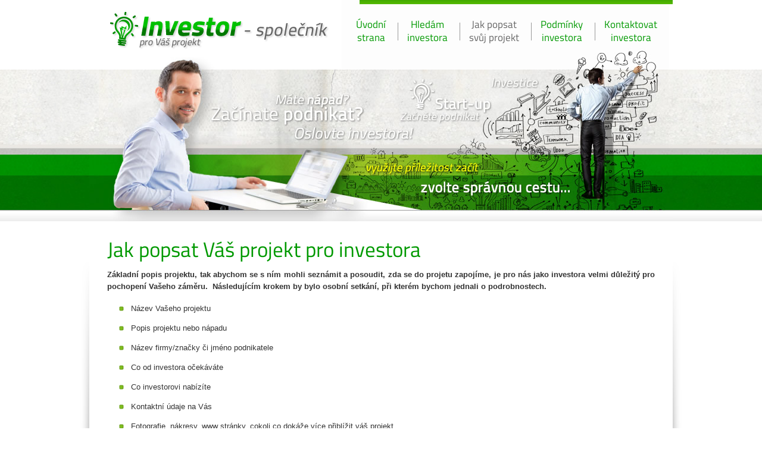

--- FILE ---
content_type: text/html; charset=utf-8
request_url: https://www.investor-spolecnik.cz/jak-popsat-projekt-pro-investora/
body_size: 2605
content:
<!DOCTYPE html PUBLIC "-//W3C//DTD XHTML 1.0 Transitional//EN" "http://www.w3.org/TR/xhtml1/DTD/xhtml1-transitional.dtd">
<html xml:lang="cs" xmlns="http://www.w3.org/1999/xhtml" lang="cs">
<head>
<meta name="Content-language" content="cs" />
<meta http-equiv="content-type" content="text/html; charset=utf-8" />
<meta http-equiv="cache-control" content="no-cache" />
<meta http-equiv="pragma" content="no-cache" />
<meta http-equiv="expires" content="-1" />
<meta name="description" content="Máte zajímavý nápad nebo začínající projekt a hledáte investora? Jsme skupina soukromích investorů, která hledá zajímavé projekty a nápady.  - " lang="cs" />
<meta name="keywords" content="investor,startup,business angels,hledám investora,soukromí investor"  lang="cs" />
<meta name="author" content="www.abcool.cz" />
<meta name="copyright" content="www.abcool.cz" />
<meta name="robots" content="all,index,follow" />
<meta name="googlebot" content="snippet,archive"/>
<meta name="revisit-after" content="5 days" />
<title>Investor pro váš projekt - Jak popsat svůj projekt pro investora</title>
<link href="https://www.investor-spolecnik.cz/skins/investor/css/hlavni.css" rel="stylesheet" type="text/css" />
<link href="https://www.investor-spolecnik.cz/tmp/cache/include/232baa7591afd40ddc3129adfc3271b9.css" rel="stylesheet" type="text/css" />
<!-- Additional IE/Win specific style sheet (Conditional Comments) -->
<!--[if lte IE 7]>
<link rel="stylesheet" href="https://www.investor-spolecnik.cz/skin/default/css/jquery.tabs-ie.css" type="text/css" media="projection, screen">
<![endif]-->
<script language="JavaScript" type="text/javascript">
/* <![CDATA[ */
var mdSkin='skins/investor/';
var prvniTabIndexJazyka=1;
var refreshSessionTime='0';
var autorizaceUrl='http://abcool3.savana.cz/';
var xmlLang='cs';
var zacatekUrl='https://www.investor-spolecnik.cz/';
var zacatekUrlHttps='https://www.investor-spolecnik.cz/';
var presnostVypoctu=12;
/* ]]> */
</script>
<script language="JavaScript" type="text/javascript" src="https://www.investor-spolecnik.cz/js/jquery.min.js"></script>
<script language="JavaScript" type="text/javascript" src="https://www.investor-spolecnik.cz/tmp/cache/include/35c74c635d1b398139d54271ed52b2ee.js"></script>
<script language="JavaScript" type="text/javascript" src="https://www.investor-spolecnik.cz/tmp/cache/include/679934492f51ce01ea0e208aa1a73411.js"></script>

<link rel="shortcut icon" href="https://www.investor-spolecnik.cz/skins/investor/images/favicon.ico"  type="image/x-icon" />
<script>
(function(i,s,o,g,r,a,m){i['GoogleAnalyticsObject']=r;i[r]=i[r]||function(){
(i[r].q=i[r].q||[]).push(arguments)},i[r].l=1*new Date();a=s.createElement(o),
m=s.getElementsByTagName(o)[0];a.async=1;a.src=g;m.parentNode.insertBefore(a,m)
})(window,document,'script','//www.google-analytics.com/analytics.js','ga');
ga('create', 'UA-51241907-1', 'investor-spolecnik.cz');
ga('send', 'pageview');
</script>
</head>
<body>
<div id="hlavicka">
<div class="napln">
<div class="vlevo">
<div class="logo"><a title="Investor společník pro Váš projekt" href="https://www.investor-spolecnik.cz/"><img src="https://www.investor-spolecnik.cz/skins/investor/images/investor-pro-projekt.png" alt="Investor společník pro Váš projekt" width="368" height="63" border="0" /></a></div>
</div>
<div class="vpravo">
<div id="menu">
<div class="menu menu-menu1">
<ul class="mainMenu">
<li><a class="  first" href="https://www.investor-spolecnik.cz/"  title="&Uacute;vodn&iacute;strana " ><span class="menuuvod" >Úvodní<br />strana</span></a></li>
<li><a class=" " href="https://www.investor-spolecnik.cz/hledam-investora/"  title="Hled&aacute;m investora " ><span class="menuhledam-investora" >Hledám <br />investora</span></a></li>
<li><a class="activ " href="https://www.investor-spolecnik.cz/jak-popsat-projekt-pro-investora/"  title="Jak popsat svůj projekt pro investora " ><span class="menujak-popsat-projekt-pro-investora" >Jak popsat <br />svůj projekt</span></a></li>
<li><a class=" " href="https://www.investor-spolecnik.cz/podminky-investora/"  title="Podm&iacute;nky investora " ><span class="menupodminky-investora" >Podmínky <br />investora</span></a></li>
<li><a class=" last" href="https://www.investor-spolecnik.cz/kontaktovat-investora/"  title="Kontaktovat investora " ><span class="menukontaktovat-investora" >Kontaktovat <br /> investora</span></a></li>
</ul>
</div>
</div>
</div>
</div>
</div>
<div id="podhlavicku">
<div class="napln"><img src="https://www.investor-spolecnik.cz/skins/investor/images/startup-investor.jpg" alt="startup investor" width="980" height="255" /></div>
</div>
<div id="obsah">
<div class="napln">
<div class="centr">
<!-- \\\ MAIN /// -->
<div class="investor_seznam_html_popis_id2_2 tiny-editable-inline " id="investor_seznam_html_popis_id2_2">
<h1>Jak popsat Váš projekt pro investora</h1>
<p><strong>Základní popis projektu, tak abychom se s ním mohli seznámit a posoudit, zda se do projetu zapojíme, je pro nás jako investora velmi důležitý pro pochopení Vašeho záměru.  Následujícím krokem by bylo osobní setkání, při kterém bychom jednali o podrobnostech.</strong></p>
<ul>
<li>Název Vašeho projektu</li>
<li>Popis projektu nebo nápadu</li>
<li>Název firmy/značky či jméno podnikatele</li>
<li>Co od investora očekáváte</li>
<li>Co investorovi nabízíte</li>
<li>Kontaktní údaje na Vás</li>
<li>Fotografie, nákresy, www stránky, cokoli co dokáže více přiblížit váš projekt</li>
</ul>
<p><a title="Chci kontaktovat investora se svým projektem" href="/kontaktovat-investora/"><img src="/skins/investor/images/chci-kontaktovat-investora.png" alt="Chci kontaktovat investora se svým projektem" width="920" height="94" border="0" /></a></p>
<h2>Seriózní jednání je základ...</h2>
<p>Prohlášení o mlčenlivosti získaných neveřejných informacích a důvěra jsou naši prioritou. Nemusíte se tak obávat zaslání důvěrných a neveřejných informací jelikož je pro nás samozřejmostí, při posuzování projektu a investice do nápadu řídit se mlčenlivostí a veškerá tyto informace budou použity jen pro posouzení projetu.</p>
</div>

<div class="investor_seznam_html_popis_id2 tiny-editable-inline " id="investor_seznam_html_popis_id2">
<script src="https://pagead2.googlesyndication.com/pagead/js/adsbygoogle.js?client=ca-pub-6690717874739830" async="" crossorigin="anonymous"></script>
</div>


<!-- /// MAIN \\\ -->
</div>
</div>
</div>
<div id="bottom-menu">
<div class="napln">
</div>
</div>
<div id="paticka">
<div class="napln">
<div class="vlevo">
<div class="tx1"><a href="https://www.investor-spolecnik.cz/login/"><img src="https://www.investor-spolecnik.cz/skins/investor/images/investor-spolecnik-male.png" alt="Investor, společník pro Váš projekt" width="113" height="21" border="0"/></a></div>
<div class="tx2">Copyright © 2014 - investor-spolecnik.cz</div>
</div>
<div class="vpravo">
<div class="tx2"><a href="http://www.abcool.cz/" title="Internetové obchody"><img src="https://www.investor-spolecnik.cz/skins/investor/images/tvorba-internetovych-stranek-abcool.png" width="87" height="26" border="0" alt="Tvorba internetových www stránek - Abcool"/></a></div>
<div class="tx1"><a title="Tvorba internetových www stránek - Abcool" href="http://www.abcool.cz/">Webdesign Plzeň - powered by</a></div>
</div>
</div>
</div>
</body>
</html>

--- FILE ---
content_type: text/html; charset=utf-8
request_url: https://www.google.com/recaptcha/api2/aframe
body_size: 266
content:
<!DOCTYPE HTML><html><head><meta http-equiv="content-type" content="text/html; charset=UTF-8"></head><body><script nonce="EnRF31C2jar7ZiXttoP6ww">/** Anti-fraud and anti-abuse applications only. See google.com/recaptcha */ try{var clients={'sodar':'https://pagead2.googlesyndication.com/pagead/sodar?'};window.addEventListener("message",function(a){try{if(a.source===window.parent){var b=JSON.parse(a.data);var c=clients[b['id']];if(c){var d=document.createElement('img');d.src=c+b['params']+'&rc='+(localStorage.getItem("rc::a")?sessionStorage.getItem("rc::b"):"");window.document.body.appendChild(d);sessionStorage.setItem("rc::e",parseInt(sessionStorage.getItem("rc::e")||0)+1);localStorage.setItem("rc::h",'1769800920295');}}}catch(b){}});window.parent.postMessage("_grecaptcha_ready", "*");}catch(b){}</script></body></html>

--- FILE ---
content_type: text/css
request_url: https://www.investor-spolecnik.cz/skins/investor/css/hlavni.css
body_size: 4310
content:
@font-face {
  font-family: 'TitilliumWeb-Regular';
  src: url('TitilliumWeb-Regular.eot');
  src: url('TitilliumWeb-Regular.eot?#iefix') format('embedded-opentype'),
       url('TitilliumWeb-Regular.woff') format('woff'),
       url('TitilliumWeb-Regular.ttf') format('truetype'),
       url('TitilliumWeb-Regular.svg#TitilliumWeb-Regular') format('svg');
}
@media print {
  div#topmenu {
	display: none;
}
  div#rychleHledani {display: none;}
  div#noPrint1 {display: none;}
  div#noPrint2 {display: none;}
  div#noPrint3 {display: none;}
  div#noPrint4 {display: none;}
  div#paticka {display: none;}

  [href]:after {content: " [" attr(href) "] ";}
}
body {
	color: #333;
	font-family: Verdana, Arial, Helvetica, sans-serif;
	font-size: 87%;
	padding: 0px;
	margin: 0px;
	background-color: #FFF;
}
input:focus, textarea:focus {
	background-color: #FFFF99;
	border: 2px solid #FF9900;
}
#hlavicka {
	background-color: transparent;
	color: #00793A;
}

#hlavicka .napln {
	width: 980px;
	margin-right: auto;
	margin-left: auto;
	height: 117px;
	background-image: url(../images/pozadi-hlavicka.jpg);
	background-repeat: no-repeat;
	background-position: center top;
}

#hlavicka .napln img {
	}
#hlavicka .napln a {
	color: #666;
	text-decoration: none;

}
#hlavicka .napln a:hover {
	color: #C00;

}

#hlavicka .napln .vlevo {
	width: 420px;
	float: left;
}
#hlavicka .napln .vlevo .logo {
	padding-top: 20px;
	z-index: 92;
	padding-left: 35px;
}
#hlavicka .napln .vpravo {
	width: 560px;
	float: left;
	text-align: left;
}
#podhlavicku {
	clear: both;
	overflow: hidden;
	background-image: url(../images/pozadi_podhlavicku.jpg);
	background-repeat: repeat-x;
	background-position: center top;
}

#podhlavicku .napln {
	width: 980px;
	margin-right: auto;
	margin-left: auto;
	height: 255px;
	background-image: url(../images/pozadi-podhlavicku.jpg);
	background-repeat: no-repeat;
	background-position: center top;
	text-align: center;

}
#obsah {
	display: block;
	clear: both;
	overflow: hidden;
	background-image: url(../images/pozadi.png);
	background-repeat: no-repeat;
	background-position: center center;
}

#obsah .napln {
	width: 980px;
	margin-right: auto;
	margin-left: auto;
	padding-top: 0px;
	clear: both;
	background-color: #FFF;
	position: relative;
	overflow: hidden;
}

#obsah .napln .centr {
	padding-bottom: 20px;
	font-size: 90%;
	padding-top: 20px;
	background-color: #FFF;
	display: block;
	height: auto;
	position: relative;
	overflow: hidden;
	padding-right: 30px;
	padding-left: 30px;
}

#obsah .napln .centr a {
	color: #090;
	text-decoration: underline;
}
#obsah .napln .centr a:hover {
	color: #333;
	text-decoration: underline;
}
#obsah .napln .centr a img {
	border-top-width: 0px;
	border-right-width: 0px;
	border-bottom-width: 0px;
	border-left-width: 0px;
	border-top-style: none;
	border-right-style: none;
	border-bottom-style: none;
	border-left-style: none;
}
#obsah .napln .centr td {
}
#obsah .napln .centr p {
	color: #333;
	margin-top: 15px;
	margin-bottom: 7px;
	text-align: justify;
	line-height: 20px;
}
#obsah .napln .centr ul {
	list-style-type: square;
	padding-left: 20px;
}
#obsah .napln .centr li {
	line-height: 18px;
	list-style-type: none;
	background-image: url(../images/odrazka3.png);
	background-repeat: no-repeat;
	background-position: 0px 10px;
	padding-top: 5px;
	padding-right: 5px;
	padding-bottom: 10px;
	padding-left: 20px;

}
#obsah .napln .centr h1, #obsah .napln .centr h2, #obsah .napln .centr h3, #obsah .napln .centr h4 {
	font-family: 'TitilliumWeb-Regular',sans-serif;
}
#obsah .napln .centr h1 {
	font-size: 280%;
	color: #090;
	margin-top: 10px;
	margin-bottom: 10px;
	line-height: 35px;
	font-weight: normal;
}
#obsah .napln .centr h1 small {
	font-size: 55%;
	color: #666;
	font-weight: normal;
	padding-left: 20px;
}

#obsah .napln .centr .cesta {
	font-size: 90%;
	color: #666;
	height: 30px;
}
#obsah .napln .centr .cesta a {
	color: #666;
}

#obsah .napln .centr h2 {
	font-size: 200%;
	color: #007900;
	margin-top: 15px;
	margin-bottom: 8px;
	font-weight: normal;
	clear: both;
}
#obsah .napln .centr .nadpis-oddeleni {
	background-color: #E0EEF7;
	display: block;
	padding: 5px;
	border-bottom-width: 2px;
	border-bottom-style: solid;
	border-bottom-color: #BBDAEE;
	
}
#obsah .napln .centr h3 {
	font-size: 130%;
	color: #2A619A;
	margin-top: 20px;
	margin-bottom: 5px;
}
#obsah .napln .centr h4 {
	font-size: 115%;
	color: #666;
	margin-top: 15px;
	margin-bottom: 10px;
}
#obsah .napln .centr hr {
	height: 1px;
	background-color: #B7DBFF;
	border-top-width: 0px;
	border-right-width: 0px;
	border-bottom-width: 0px;
	border-left-width: 0px;
	border-top-style: none;
	border-right-style: none;
	border-bottom-style: none;
	border-left-style: none;
	padding: 0px;
	margin-top: 10px;
	margin-right: 0px;
	margin-bottom: 10px;
	margin-left: 0px;
}
#obsah .napln .centr .tlacitko-1 {
	text-align: center;
	padding-top: 10px;
	padding-bottom: 10px;
	display: block;
	background-color: #3A9F04;
	background-image: url(../images/pozadi-bottom-menu.png);
	background-repeat: repeat-x;
	background-position: center bottom;
}
#obsah .napln .centr a.tlacitko-1 {
	color: #FFF;
	font-weight: bold;
	font-family: Verdana, Geneva, sans-serif;
	text-decoration: none;
	font-size: 180%;
	text-shadow: 0 1px 4px #000000;
}

#obsah .napln .centr .uvod,
#obsah .napln .centr .home {
	padding-top: 15px;
}
#obsah .napln .centr .banner-uvod {
	overflow: hidden;
	padding-bottom: 10px;
	padding-top: 10px;
}
#obsah .napln .centr .banner-uvod .banner-a,
#obsah .napln .centr .banner-uvod .banner-b,
#obsah .napln .centr .banner-uvod .banner-c {
	float: left;
}


#obsah .napln .centr .banner-uvod .banner-b {
	margin-right: 20px;
	margin-left: 20px;
}




#obsah .napln .centr .nadpis {
	font-size: 110%;
	background-color: #EFEFEF;
	color: #00CCFF;
	font-weight: bold;
}

#obsah .napln .centr .aktuality {
	clear:both;
	font-family: Verdana, Arial, Helvetica, sans-serif;
}
#obsah .napln .centr .aktualita {
	clear:both;
	line-height:17px;
	margin-bottom:10px;
	margin-left:0px;
	overflow:hidden;
	position:relative;
	border-bottom-width: 1px;
	border-bottom-style: solid;
	border-bottom-color: #E0E0E0;
	padding-top: 5px;
	padding-bottom: 5px;
}
#obsah .napln .centr .aktualita a {
	color:#333333;
}

#obsah .napln .centr .aktualita a:hover {
	color:#006600;
}
#obsah .napln .centr .aktualita .datum {
	color:#666666;
	font-size:80%;
	font-weight:normal;
	padding-right: 10px;
}
#obsah .napln .centr .aktualita .nazev {
	color:#333333;
	font-size:120%;
	padding-bottom:5px;
	margin-left: 140px;
}
#obsah .napln .centr .aktualita .nazev .nazev-aktuality {
	border-left-width: 1px;
	border-left-style: solid;
	border-left-color: #CCCCCC;
	padding-left: 10px;

}
#obsah .napln .centr .aktualita .imgBlok {
	float:left;
	padding-right:10px;
	width: 115px;
}
#obsah .napln .centr .aktuality .aktualita .imgBlok .nahledyimg {
	border: 1px solid #999999;
}
#obsah .napln .centr .aktualita .text {
	padding-bottom:5px;
	margin-left: 140px;
	line-height: 17px;
	color: #333333;
	font-size: 90%;
}
#obsah .napln .centr .nezverejneno {
background-color:#FFFFCC;
}
#obsah .napln .centr .aktualita .reakce {
font-style:italic;
padding-bottom:5px;
}
#obsah .napln .centr .editor-reakce {
background-color:#FFFFCC;
}
#obsah .napln .centr .aktualita .autor {
font-style:italic;
text-align:right;
}
#obsah .napln .centr .aktualita .nazev .idClanek {
color:#333333;
font-weight:normal;
}
#obsah .napln .centr .aktualitadetail {
}
#obsah .napln .centr .aktualitadetail .datum {
    color: #CCCCCC;
    font-size: 80%;
    font-weight: normal;
    padding: 2px 4px;
    text-align: right;
}
#obsah .napln .centr .aktualitadetail .obrazky {
    clear: both;
    overflow: hidden;
    padding-top: 10px;
    position: relative;
}
#obsah .napln .centr .aktualitadetail .obrazky .fotobox_a {
    background-color: transparent;
    float: left;
    font-size: 90%;
    line-height: 20px;
    margin-bottom: 30px;
    margin-left: 15px;
    margin-right: 15px;
}
#obsah .napln .centr .aktualitadetail .obrazky .fotobox_a a {
    color: #FFFFFF;
    text-decoration: none;
}
#obsah .napln .centr .aktualitadetail .obrazky .fotobox_a a:hover {
    color: #CCCCCC;
}
#obsah .napln .centr .aktualitadetail .obrazky .fotobox_a .obr_a {
    border: 1px solid #999999;
    padding: 1px;
}
#obsah .napln .centr .foto-nahodne {
	padding-top: 10px;

}
#obsah .napln .centr .foto-nahodne .fotoblok {
	float: left;
	padding-right: 15px;
	padding-bottom: 10px;
	margin-right: 20px;
	padding-left: 5px;
}
#obsah .napln .centr .foto-nahodne .fotoblok .nahledimg {
	border: 1px solid #D4D4D4;
}
#obsah .napln .centr .nadpis-blok {
	background-color: #595959;
	margin-left: -40px;
	margin-top: 20px;
	padding-top: 10px;
	padding-bottom: 10px;
	padding-left: 40px;
	overflow: hidden;
	width: 628px;
	display: block;
	padding-right: 10px;
	float: left;
}
#obsah .napln .centr .nadpis-blok .text1 {
	color: #FFF;
	margin: 0px;
	padding: 0px;
	font-size: 170%;
	float: left;
	width: 400px;
}
#obsah .napln .centr .nadpis-blok .small {
	font-size: 100%;
	text-align: right;
	padding-top: 7px;
	float: left;
	width: 220px;
}
#obsah .napln .centr .nadpis-blok a {
	color: #FFF;
	text-decoration: none;
}

#obsah .napln .centr .reference-nahodne {
	background-color: #666;
	margin-left: -40px;
	overflow: hidden;
	padding-left: 7px;
	width: 671px;
	clear: both;
}
#obsah .napln .centr .reference-nahodne .referenceblok {
	width: 220px;
	text-align: center;
	color: #FFF;
	padding-bottom: 10px;
	float: left;
}
#obsah .napln .centr .reference-nahodne .referenceblok a {
	color: #FFF;
	text-decoration: none;
}
#obsah .napln .centr .reference-nahodne .referenceblok a:hover {
	color: #C00;
}
#obsah .napln .centr .reference-nahodne .referenceblok .nahledimg {
	border: 3px solid #FFF;
	margin-top: 20px;
	margin-bottom: 10px;
}
#obsah .napln .centr .reference-nahodne .referenceblok .nazev {
	font-size: 110%;
	font-weight: bold;
	padding-bottom: 5px;
}
#obsah .napln .centr .reference-nahodne .referenceblok .anotace {
	font-size: 90%;
}

#obsah .napln .centr .reference-loga {

	
}
#obsah .napln .centr .reference-loga tr td {
	width: 170px;
	text-align: center;
	padding-top: 25px;
	
}

#obsah .napln .centr .kategorie {
	overflow: hidden;
	padding-top: 20px;
	margin: 0px;
	padding-right: 0px;
	padding-bottom: 0px;
	padding-left: 0px;
}

#obsah .napln .centr .kategorie .box_a {
	font-size: 90%;
	line-height: 20px;
	float: left;
	background-color: transparent;
	margin-right: 10px;
	margin-left: 10px;
	margin-bottom: 30px;
	width: 190px;
	text-align: center;
}

#obsah .napln .centr .kategorie .box_a a {
	color: #FFFFFF;
	text-decoration: none;
}
#obsah .napln .centr .kategorie .box_a a:hover {
	color: #FC0;
}
#obsah .napln .centr .kategorie .box_a .obr_a {
	border: 1px solid #CCCCCC;
	padding: 1px;
}
#obsah .napln .centr .kategorie .box_a .popis_a {
	background-color: #C00;
	text-align: center;
	margin-top: 4px;
	padding-top: 3px;
	padding-bottom: 3px;
	padding-right: 4px;
	padding-left: 4px;
	background-position: center top;
	background-repeat: no-repeat;
	font-family: Arial, Helvetica, sans-serif;
	font-size: 110%;
}

#obsah .napln .centr .seznam {
	overflow: hidden;
	padding-top: 20px;
	position: relative;
}

#obsah .napln .centr .seznam .box_a {
	font-size: 90%;
	line-height: 20px;
	float: left;
	background-color: transparent;
	margin-right: 10px;
	margin-left: 10px;
	margin-bottom: 30px;
	width: 190px;
	text-align: center;
}

#obsah .napln .centr .seznam .box_a a {
	color: #FFFFFF;
	text-decoration: none;
}
#obsah .napln .centr .seznam .box_a a:hover {
	color: #CCCCCC;
}
#obsah .napln .centr .seznam .box_a .obr_a {
	border: 1px solid #CCCCCC;
	padding: 1px;
}
#obsah .napln .centr .seznam .box_a .popis_a {
	background-color: #C00;
	text-align: center;
	margin-top: 4px;
	padding-top: 3px;
	padding-bottom: 3px;
	padding-right: 4px;
	padding-left: 4px;
	background-position: center top;
	background-repeat: no-repeat;
	font-family: Arial, Helvetica, sans-serif;
	font-size: 110%;
}

#obsah .napln .centr .seznamGalerie {
	overflow: hidden;
	padding-top: 20px;
	position: relative;
}


#obsah .napln .centr .seznamGalerie .fotobox_a {
	font-size: 90%;
	line-height: 20px;
	float: left;
	background-color: transparent;
	margin-right: 20px;
	margin-left: 10px;
	margin-bottom: 5px;
	height: 178px;
	width: 180px;
	text-align: center;
}

#obsah .napln .centr .seznamGalerie .fotobox_a a {
	color: #FFFFFF;
	text-decoration: none;
}
#obsah .napln .centr .seznamGalerie .fotobox_a a:hover {
	color: #CCCCCC;
}
#obsah .napln .centr .seznamGalerie .fotobox_a .obr_a {
	border: 1px none #CCCCCC;
	padding: 1px;
}
#obsah .napln .centr .seznamGalerie .fotobox_a .popis_a {
	background-color: #999999;
	text-align: center;
	margin-top: 4px;
	padding-top: 3px;
	padding-bottom: 3px;
	padding-right: 4px;
	padding-left: 4px;
	background-position: center top;
	background-repeat: no-repeat;
	font-family: Arial, Helvetica, sans-serif;
	font-size: 110%;

}
#obsah .napln .centr .kontaktformular {
	margin-top: 30px;
	margin-bottom: 30px;
	padding: 15px;
	background-position: 680px 20px;
	background-repeat: no-repeat;
	background-color: #E8E8E8;
	border-top-width: 2px;
	border-top-style: solid;
	border-top-color: #090;
	background-image: url(../images/send1.png);
}

#obsah .napln .centr .kontaktformular .tab-kontaktform,
#obsah .napln .centr .kontaktformular .tab-tlacitka {
	width: 98%;
	
}	
	
#obsah .napln .centr .kontaktformular td {
	padding-top: 5px;
	padding-bottom: 3px;
	color: #333;

}
#obsah .napln .centr .kontaktformular input, #obsah .napln .centr .kontaktformular textarea, #obsah .napln .centr .kontaktformular select {
	border: 1px solid #BCBCBC;
	margin-top: 3px;
	margin-bottom: 3px;
	font-size: 110%;
	padding: 3px;
}
#obsah .napln .centr .kontaktformular .button {
	background-color: #090;
	color: #FFF;
	cursor: pointer;
	border: 1px solid #060;
	padding-right: 30px;
	padding-left: 30px;
	padding-top: 5px;
	padding-bottom: 5px;
	font-weight: bold;
}
#obsah .napln .centr .kontaktformular .button.storno {
	background-color: #999;
	color: #FFF;
	cursor: pointer;
	border: 1px solid #666;

}

#obsah .napln .centr .kontaktformular fieldset {
	border: 2px solid #FFFFFF;
	margin-top: 10px;
}

#obsah .napln .centr .kontaktytab {
	margin-top: 10px;
	width: 880px;
	font-size: 110%;
}
#obsah .napln .centr .kontaktytab th {
	background-color: #333333;
	padding-top: 2px;
	padding-bottom: 2px;
	text-align: left;
	padding-right: 4px;
	padding-left: 4px;
	font-weight: normal;
}
#obsah .napln .centr .kontaktytab tr:hover {

}
#obsah .napln .centr .kontaktytab td {
	padding-top: 4px;
	padding-right: 2px;
	padding-bottom: 2px;
	padding-left: 2px;
}
#obsah .napln .centr .kontaktytab .sekce {
	font-size: 110%;
	font-weight: bold;
	padding-bottom: 5px;
	border-bottom-width: 1px;
	border-bottom-style: solid;
	border-bottom-color: #CC0006;

}
#obsah .napln .centr .kontaktytab .sloupec-a {
	width: 40%;
	vertical-align: top;
	text-align: left;

}
#obsah .napln .centr .kontaktytab .sloupec-a .firma-adresa {
	margin-top: 20px;
	margin-bottom: 5px;
	line-height: 20px;
	font-family: Arial, Helvetica, sans-serif;
	font-size: 115%;
}

#obsah .napln .centr .kontaktytab .sloupec-a .foto-kontakt {
	text-align: center;
	float: left;
	width: 150px;
	padding-bottom: 15px;
}
#obsah .napln .centr .kontaktytab .sloupec-a .foto-kontakt .imgfoto {
	border: 1px solid #666;
	margin-bottom: 10px;
}
#obsah .napln .centr .kontaktytab .sloupec-a img {
	border: 1px solid #666666;
	margin-bottom: 10px;
	margin-top: 10px;
}

#obsah .napln .centr .kontaktytab .sloupec-b {
	width: 60%;
	vertical-align: top;
	text-align: center;
	border-left-width: 1px;
	border-left-style: solid;
	border-left-color: #B7DBFF;
	padding-left: 20px;

}
#obsah .napln .centr .kontaktytab .sloupec-b .popis-kontakt {
	text-align: left;
	display: block;
	padding-left: 7px;
}
#obsah .napln .centr .kontaktytab .sloupec-b img {
	border: 5px solid #B7DBFF;
	margin-bottom: 10px;
	margin-top: 10px;
}


#obsah .napln .centr .kontakty-strukturovane {
	margin-top: 10px;
	width: 100%;
	font-family: Arial, Helvetica, sans-serif;
	font-size: 90%;
}
#obsah .napln .centr .kontakty-celek {
	margin-top: 10px;
}

#obsah .napln .centr .kontakty-celek .kontakty-sekce {
	margin-bottom: 10px;
	overflow: hidden;
	border-top-width: 1px;
	border-top-style: solid;
	border-top-color: #B7DBFF;
}
#obsah .napln .centr .kontakty-celek .kontakty-sekce .nazev {
	font-size: 100%;
	font-weight: bold;
	border-bottom-width: 1px;
	border-bottom-style: solid;
	border-bottom-color: #B7DBFF;

}
#obsah .napln .centr .kontakty-celek .kontakty-sekce .nazev h3 {
	font-size: 180%;
	color: #666;
	margin-top: 25px;
	margin-bottom: 8px;
	font-weight: normal;
	clear: both;
}
#obsah .napln .centr .kontakty-celek .kontakty-sekce .popis p {
	font-size: 90%;
	color: #666;
	margin-top: 5px;
}


#obsah .napln .centr .kontakty-strukturovane th {
	background-color: #B7DBFF;
	padding-top: 2px;
	padding-bottom: 2px;
	color: #069;
	text-align: left;
	padding-right: 4px;
	padding-left: 4px;
	font-weight: normal;
	font-style: italic;
}
#obsah .napln .centr .kontakty-strukturovane tr:hover {
	background-color: #B7DBFF;

}
#obsah .napln .centr .kontakty-strukturovane td {
	padding-top: 4px;
	padding-right: 2px;
	padding-bottom: 2px;
	padding-left: 2px;
	border-bottom-width: 1px;
	border-bottom-style: solid;
	border-bottom-color: #B7DBFF;
	color: #333;
}

#obsah .napln .centr .kontakty-strukturovane .kontakty_foto {
	width: 36px;
	text-align: center;

}
#obsah .napln .centr .kontakty-strukturovane .kontakty_funkce {
	width: 180px;
	padding-right: 10px;

}
#obsah .napln .centr .kontakty-strukturovane .kontakty_titul_pred {
	width: 160px;
	padding-right: 10px;

}
#obsah .napln .centr .kontakty-strukturovane .kontakty_telefon {
	width: 140px;

}
#obsah .napln .centr .kontakty-strukturovane .kontakty_email {

}
#obsah .napln .centr .zakaznicky-servis {
	padding-bottom: 10px;
}
#obsah .napln .centr .zakaznicky-servis .z1 {
	font-size: 160%;
}
#obsah .napln .centr .zakaznicky-servis .z3 {
	font-size: 130%;
	color: #090;
}
#obsah .napln .centr .zakaznicky-servis .z2 {
	font-size: 120%;
	padding-top: 5px;
}


#obsah .napln .centr .obal-box {
	padding-top: 10px;
	padding-bottom: 10px;
	overflow: hidden;
	border-top-width: 1px;
	border-bottom-width: 1px;
	border-top-style: dotted;
	border-bottom-style: dotted;
	border-top-color: #D6D6D6;
	border-bottom-color: #D6D6D6;
}

#obsah .napln .centr .kontakt-box {
	width: 215px;
	float: left;
	overflow: hidden;
	line-height: 19px;
	background-color: #EFEFEF;
	min-height: 130px;
	margin-left: 10px;
	border: 1px dotted #D6D6D6;
	color: #5B5B5B;
	padding-top: 5px;
	padding-right: 5px;
	padding-bottom: 5px;
	padding-left: 15px;
}
#obsah .napln .centr .kontakt-box .nazev-zvirazneni {
	font-size: 110%;
	color: #090;
	margin-left: -10px;
}

#obsah .napln .centr .kontakt-box.prvni {
	margin-left: 0px;
}
#obsah .napln .centr .kontakt-box .odkaz-mapa {
	background-color: #666;
	color: #FFF;
	text-decoration: none;
	width: auto;
	margin-top: 2px;
	float: left;
	padding-top: 2px;
	padding-right: 5px;
	padding-bottom: 2px;
	padding-left: 5px;
}





#obsah .napln .centr .strankovani {
	background-color: #E4E4E4;
	padding-right: 6px;
	padding-left: 6px;
	color: #333333;
	height: 30px;
	clear: both;
}
#obsah .napln .centr .strankovani .strankovaninapln {
	padding-bottom: 1px;
	padding-left: 13px;
	padding-top: 6px;
	position: relative;
}

#obsah .napln .centr .strankovani .strankovaninapln .stranka {
	padding-top: 3px;
	padding-right: 5px;
	padding-bottom: 3px;
	padding-left: 5px;
	border: 1px solid #DCDCC7;
	font-weight: bold;
	color: #666666;
	background-color: #CC0000;
}
#obsah .napln .centr .strankovani .strankovaninapln a {
	padding-top: 4px;
	padding-right: 5px;
	padding-bottom: 4px;
	padding-left: 5px;
	border: 1px solid #999999;
	font-weight: bold;
	color: #333333;
	text-decoration: none;
	background-color: #FFFFFF;
}
#obsah .napln .centr .strankovani .strankovaninapln a:hover {
	color: #FFFFFF;
	background-color: #C00;

}
#obsah .napln .centr .strankovani .strankovaninapln .activ {
	background-color: #C00;
	padding-top: 4px;
	padding-right: 5px;
	padding-bottom: 4px;
	padding-left: 5px;
	border: 1px solid #FFFFFF;
	color: #FFFFFF;
	font-weight: bold;
}
#obsah .napln .centr .home_bottom2 {
	margin-top: 30px;
}
#obsah .napln .centr .banner {
	text-align: center;
	margin-top: 25px;
	margin-bottom: 25px;
}
#obsah .napln .centr .cenik {
	width: 630px;
	font-family: Verdana, Arial, Helvetica, sans-serif;
	border: 1px solid #424B5E;
}
#obsah .napln .centr .cenik .line-a {
	background-color: #424B5E;
}
#obsah .napln .centr .cenik tr th {
	font-weight: normal;
	font-size: 80%;
	padding-top: 3px;
	padding-right: 8px;
	padding-bottom: 3px;
	padding-left: 8px;
	color: #8C97AE;
}
#obsah .napln .centr .cenik tr td {
	padding-top: 5px;
	padding-right: 8px;
	padding-bottom: 5px;
	padding-left: 8px;

}
#obsah .napln .centr .cenik tr .sloupec-a {
	text-align: left;
}
#obsah .napln .centr .cenik tr .sloupec-b {
	width: 50px;
	text-align: left;
}
#obsah .napln .centr .cenik tr .sloupec-c {
	width: 60px;
	text-align: right;
}
#obsah .napln .centr .cenik tr .sloupec-d {
	width: 120px;
}
#obsah .napln .centr .nazev-sluzby {
	margin-top: 10px;
	overflow: hidden;
	width: 630px;
	border-bottom-width: 2px;
	border-bottom-style: solid;
	border-bottom-color: #424B5E;
}
#obsah .napln .centr .nazev-sluzby .cenik-rozbal {
	float: right;
	margin-top: -25px;
	width: 130px;
	text-align: right;
}
#obsah .napln .centr .nazev-sluzby .cenik-rozbal a {
	text-decoration: none;
}

#obsah .napln .centr .partneri {
	clear: both;
	text-align: center;
	margin-bottom: 10px;
}
#obsah .napln .centr .partneri-nadpis {
	color: #069;
	background-color: #E0EEF7;
	padding-top: 5px;
	padding-right: 10px;
	padding-bottom: 5px;
	padding-left: 10px;
	margin-bottom: 10px;
	margin-top: 20px;
}

#obsah .napln .centr .partneri span img {
	margin-right: 10px;
	margin-left: 10px;
}
#obsah .napln .centr .cenik-repas {
	background-color: #FFF;
}
#obsah .napln .centr .cenik-repas tr th {
	background-color: #E2E2E2;
	color: #FFF;
	font-weight: normal;
}

#obsah .napln .centr .cenik-repas tr td {
	border: 1px solid #EBEBEB;
	background-color: #FFF;

}

#bottom-menu {
	color: #FFFFFF;
	font-size: 80%;
	background-color: transparent;
	margin-top: 5px;
}

#bottom-menu .napln {
	width: 980px;
	margin-right: auto;
	margin-left: auto;
	height: 30px;
	background-color: #7ECB3C;
	background-image: url(../images/pozadi-bottom-menu.png);
	background-repeat: no-repeat;
	background-position: center top;
	text-transform: uppercase;
}
#bottom-menu .napln .vlevo {
	float: left;
	padding-left: 10px;
	padding-top: 7px;
	width: 950px;
}
#bottom-menu .napln .vlevo ul {
	list-style-type: none;
	margin: 0px;
	padding: 0px;
	overflow: hidden;
}
#bottom-menu .napln .vlevo li {
	list-style-type: none;
	margin: 0px;
	padding: 0px;
	position: relative;
	float: left;
}
#bottom-menu .napln a {
	color: #FFF;
	text-decoration: none;
	background-image: url(../images/odrazka-bottommenu.png);
	background-repeat: no-repeat;
	background-position: left center;
	display: block;
	float: left;
	padding-left: 10px;
	margin-right: 25px;
	padding-top: 2px;
	padding-right: 10px;
	padding-bottom: 2px;

}
#bottom-menu .napln a:hover,
#bottom-menu .napln .activ {
	color: #090;
	background-color: #FFF;

}






#paticka {
	clear: both;
	text-align: center;
	margin-top: 5px;
}

#paticka .napln {
	color: #999;
	width: 980px;
	font-size: 75%;
	clear: both;
	margin-right: auto;
	margin-left: auto;
	padding-top: 5px;
	background-image: url(../images/pozadi-paticka.png);
	background-repeat: no-repeat;
	background-position: center top;
	overflow: hidden;
	position: relative;
	height: 50px;

}
#paticka .napln a {
	color: #999;
	text-decoration: none;

}
#paticka .napln a:hover {
	color: #666;

}
#paticka .napln .vlevo {
	float: left;
	width: 500px;
	text-align: left;
	padding-left: 33px;
}
#paticka .napln .vlevo .tx1 {
	float: left;
	padding-top: 11px;

}
#paticka .napln .vlevo .tx2 {
	display: block;
	float: left;
	padding-top: 15px;
	padding-left: 20px;
}


#paticka .napln .vpravo {
	text-align: right;
	float: right;
	width: 350px;
	padding-right: 33px;
}
#paticka .napln .vpravo .tx1 {
	float: right;
	padding-top: 15px;
	padding-right: 10px;

}
#paticka .napln .vpravo .tx2 {
	display: block;
	float: right;
	padding-top: 0px;
}
#paticka .napln .vpravo img {
	margin-top: 5px;
	margin-right: 2px;
	margin-left: 2px;
}

.prihlasitse {
	text-align: center;
	font-size: 80%;
	padding-top: 5px;
	padding-bottom: 5px;
}
.prihlasitse a {
	color: #999999;
	text-decoration: none;
	margin-left: 10px;
}
.prihlasitse a:hover {
	color: #FFFFFF;
	text-decoration: none;
	margin-left: 10px;
}


#obsah .napln .centr #seznamMapa td{
	padding: 0px;
}

#obsah .napln .centr .seznam-container {
	margin-top: 46px;
	margin-bottom: 5px;
	clear: both;
	width: 700px;
	height: 368px;
	overflow: hidden;
	position: relative;
}

.seznam-navigace {
	clear: both;
	height: 22px;
}
.seznam-navigace img{
	border: none;
}
.seznam-navigace .prev-container{
	float: left;
	margin-left: -4px;
}
.seznam-navigace .next-container{
	float: right;
	margin-right: 16px;
}

.seznam-navigace .active{
	display: none;
}



#obsah .napln .centr .udaje-kdo,
#obsah .napln .centr .udaje-kontaktni {
	border-bottom-width: 1px;
	border-bottom-style: dotted;
	border-bottom-color: #CCC;
	padding-bottom: 10px;
}
#obsah .napln .centr .udaje-kontaktni .polozka-udaj label {
	width: 200px;
	float: left;
	margin-left: 20px;
	display: block;
}
#obsah .napln .centr .udaje-kontaktni .polozka-udaj {
	padding-top: 3px;
	padding-bottom: 3px;
	overflow: hidden;
}
#obsah .napln .centr .udaje-kontaktni .polozka-udaj input,
#obsah .napln .centr .udaje-kontaktni .polozka-udaj select {
	padding: 5px;
	border: 1px solid #999;
	width: 300px;
}
#obsah .napln .centr .udaje-kontaktni .polozka-udaj textarea {
	padding: 5px;
	border: 1px solid #999;
	width: 650px;
}
#obsah .napln .centr .udaje-kontaktni .polozka-udaj select {
	padding: 5px;
	border: 1px solid #999;
	width: 300px;
}
#obsah .napln .centr .udaje-kontaktni .polozka-udaj select option {
	padding: 5px;
}
#obsah .napln .centr .udaje-kontaktni .polozka-udaj .browse {
	padding: 5px;
	width: 300px;
	background-color: #FFF;
	border-top-style: none;
	border-right-style: none;
	border-bottom-style: none;
	border-left-style: none;
}
.udaje-kontaktni .polozka-udaj .popisek {
	display: block;
	padding-top: 5px;
	padding-bottom: 5px;
}
.tlacitka {
	margin-top: 10px;
	overflow: hidden;
	border-top-width: 2px;
	border-top-style: solid;
	border-top-color: #CCC;
	padding-top: 10px;
}
#obsah .napln .centr .tlacitka a,
.button-send {
	background-color: #090;
	font-size: 22px;
	font-weight: bold;
	color: #FFF;
	border: 1px solid #060;
}
#obsah .napln .centr .tlacitka a:hover,
.button-send:hover {
	background-color: #666;
}
#obsah .napln .centr .tlacitka a,
#obsah .napln .centr .tlacitka a:hover {
	text-decoration: none;	
}

.button-send,
.button {
	text-align: center;
	text-decoration: none;
	color: #FFF;
	padding-top: 10px;
	padding-right: 40px;
	padding-bottom: 10px;
	padding-left: 40px;
	display: block;
	float: left;
}


--- FILE ---
content_type: text/css
request_url: https://www.investor-spolecnik.cz/tmp/cache/include/232baa7591afd40ddc3129adfc3271b9.css
body_size: 11327
content:

/* ## SRC: skins/default/css/styl.css ## */
form{
	display: inline;
}
legend{
	font-weight:bold;
}
fieldset{
	padding: 4px 2px;
}
fieldset legend {
	margin: 0px 6px;
	padding: 2px;
}

textarea{

}
.red{
	color: red;
}
.top{
	vertical-align: top;
}
.top td{
	vertical-align: top;
}
.helpText{
	display: none;
}

.poznamka {
	clear: both;
	vertical-align:0px;
	margin: 4px;
	font-size: small;
}
.buttonZmeny{
	width: 500px;
	padding-left:30px;
}
.buttonZmeny input{
	width: 300px;
	height: 26px;
	color: Red;
	font-weight: bold;

}
.c20{
	margin: 0px;
	padding-top: 5px;
	padding-bottom: 5px;
	padding-left: 20px;
}
.c40{
	padding-left: 40px;
	margin: 0px;
}
.center{
	text-align: center;
}
.right{
	text-align: right;
}
.row{
	padding: 5px;

}
.hlKategorie{
	font-weight: bold;
	padding: 5px;
	margin: 0px 0px 0px 0px;
	width:150px;
	border-bottom: 1px solid #FF9944;
}
.hlKategorie:hover {
	background-color: #CC0000;
	color: white;
}
.hlKategorie:hover a {
	color: white;
}

.subKategorie{
	margin-left: 15px;
	border-bottom: 1px solid #FF9944;

}
.selMenu{
	padding: 0px;
	margin: 0px;
	vertical-align: top;
}
.editBlok{
	padding: 0px;
	width:450px;
	margin-top: 0px;
	margin-right: auto;
	margin-bottom: 0px;
	margin-left: auto;
	background-image: url(https://www.investor-spolecnik.cz/skins/default/images/ikony-eshop/edit.jpg);
	background-repeat: no-repeat;
	background-position: right top;
}
.editBlok .authInput{
	width: 150px;
}
.authBlok{
	width:auto;
	min-height: 130px;
	margin-top: 0px;
	margin-right: auto;
	margin-bottom: 0px;
	margin-left: auto;
	background-repeat: no-repeat;
	background-image: url(https://www.investor-spolecnik.cz/skins/default/images/auth.png);
	background-position: right;
	padding-top: 0px;
	padding-right: 200px;
	padding-bottom: 0px;
	padding-left: 0px;
}

.authBlok .authInput{
	width: 145px;
}

.leva{
	text-align: left;
}
.prava{
	text-align: right;
}
.fLeva{
	float: left;
}
.pulka{
	width: 46%;
}
.em5{
	height: 5.5em;
}
.cela{
	width: 100%;
}
.widthDatum{
	width: 140px;
}
.width100{
	width: 330px;
}

.clear {
	clear: both;
	width: 100%;
	height: 1px;
}
.noBorder{
	border: none;
}
.login{
	float:right;
	text-align: right;
	padding: 3px 5px 3px 5px;
	margin: 0px;
}
.login img{
	border: none;
}
.adresa{
  /*float: left;*/
  margin: 0;
  padding: 0.5em;
  /*background-color: red;*/
}
.adresa ul {
  margin: 0;
  padding: 0;
  margin-left: 0em;
  list-style: none;
  list-style-position: outside;
}
.adresa h2 {
	font-family: sans-serif;
	font-size: 120%;
	letter-spacing: -1px;
	margin: 0em;
	padding: 0;
	padding-bottom: .5em;
	font-weight: bold;
}
.howto {
list-style-position: outside;
display: block;
/*margin-top: 7em;*/
/* clear: both; */
margin-left: 2em;
padding: 0;

}
.howto li{
	background-color: transparent;
	font-size: 100%;
	margin-top: .8em;
}
.howto li ul{
font-style: italic;
}
.catlist {
list-style-position: inside;
list-style-type: none;
list-style-position: outside;
background-color: #657482;
margin: .5em 0;
padding: 1em;
margin-left: 1em;
width: 10em;
}

.catlist li{
margin-left: .5em;
}
.catlist h2{
text-align: left;
margin: 0;
padding: 0;
}
.odstavec {
padding-right: 1em;
width: 26em;
float: right;
}
.odstavec1 {
padding-right: 1em;
float: right;
}
.catt {
background-color: #657482;
border: 0px none black;
padding: 4px;
}

.mainKat {
	float: left;
	padding: 0px;
	margin: 0px;
	width:100%;
}
.mainKat img{
	margin: 0px;
	padding: 0px;
}
.linky {
	float: left;
	width: 450px;
	text-align:center;
	margin: 3px;
	padding: 7px 10px 10px 10px;
	vertical-align: baseline;
	border: 1px solid #CBD4DE;
	background-color: #718C95;
}
.nadpis{
	padding: 8px;
	font-weight:bold;
}
.logoKategorie{
	float:left;
	padding:2px;
}
.borderBRed{
	border-bottom: solid 1px red;
}
.hidden{
	display:none;
}
.tabulkaObjednavky{
	width: 100%;
}
.scroll {
	overflow: auto;
	padding: 0px;
	margin: 0px;
}
.objednavkaBlok{
	border: solid 1px #DDDDDD;
	text-align: left;
	height: 200px;
	display: none;
}
.sirkaObjednavky{
	width: 470px;
}
.sirka2Mista {
	width: 35px;
}

#catalogue {
background: url(https://www.investor-spolecnik.cz/skins/default/images/kolaz.jpg) no-repeat right bottom;
}

#main {
	position: relative;
	height: auto;
	min-height:100%;
	width: 750px;
	min-height: 100%;
	margin: 0px auto 100px auto;
	padding: 0px;
	/* max-width: 970px;
	width: expression(document.body.clientWidth < 1005? "auto": "970px" ); */
	color: black;
	background-color: white;
	font-family: sans-serif;
	font-size: 10pt;
}
#mainImg {
	margin: 0px;
	padding: 0px;
	height: 100%;
	/* max-width: 970px;
	width: expression(document.body.clientWidth < 1005? "auto": "970px" ); */
	color: white;
	background-color: white;
	font-family: sans-serif;
	font-size: 10pt;
	text-align: center;
}

#banner {
	margin: 0px 0px 0px 0px;
	padding:5px 0px 0px 0px;
	height: 65px;
	width: 402px;
}
#banner img{
	margin: 0px;
	padding: 0px;
	border:none;
}

#content {
	position: relative;
	height: 100%;
	background: white;
	margin: 0px 0px 0px 0px;
}
#footer {
	width: 100%;
	position: absolute;
	left: 0;
	height: 17px;
	background: white;
	border-top: 1px solid #bbb;
	padding: 0px;
	margin: 0 0 0 0;
	background-color: transparent;
	font-size: 80%;
}

#footer .leva{
	position: relative;
	float: left;
	width: 150px;
	margin-left: 10px;
}
#footer .prava{
	position: relative;
	float: right;
	text-align:right;
	width: 200px;
	margin-right: 4px;
}

#text {
	margin: 0px 0px 0px 160px;
	padding: 10px 0px 30px 10px;
	min-height:320px;
}

#sidebar {
	position: relative;
	width: 160px;
	float: left;
	margin: 0;
	padding: 0 0 38px 0;
	background: url(https://www.investor-spolecnik.cz/skins/default/images/bg_menu.png)  no-repeat right bottom;
}
#sidebar #insidebar {
	text-align: left;
	height:100%;
	background-color: yellow;
	margin: 0px auto 0px auto;
	padding: 0px;
}
#sidebar #insidebar h2{
	border: none;
	padding: 0px;
	margin: 0 0 3px 0;
	background-color: navy;
	color: white;
}

#sidebar #insidebar img{
	border: none;
	padding: 0px;
	margin: 0px;
}

#insidebar h2 {
	text-transform: uppercase;
	font-size: 100%;
	margin: 1em 0 2px 0;
}
#insidebar img {
	vertical-align: top;
}

#langsel {
	padding: 3px;
	padding-left: 27px;
	padding-bottom: 5px;
	width: 450px;
}
#langsel img{
	padding: 0px;
	margin: 0px 1px 0px 0px;
}
#langsel strong {
	text-transform: uppercase;
	font-size: 80%;
}
#langsel form {
	padding: 0;
	margin: 0;
}
#loginIframe{
	text-align: right;
	padding: 3px 5px 3px 5px;
	margin: 0px;
}
#loginIframe .vlevo{
	float: left;
}

#kontakt {

	padding: .5em;
	width: 400px;
	margin: 0 auto;
}
#kontakt div{
	float:none;
}

#kontakt .data{
  width: 300px;
  margin: 0 auto;
}

#subKat {
	margin: 5px;
	padding-left: 220px;
}

.sort{
	clear:both;
	margin-top: 5px;
	margin-right: 0px;
	margin-bottom: 5px;
	margin-left: 0px;
	padding-top: 5px;
	padding-right: 0px;
	padding-bottom: 5px;
	padding-left: 0px;
	overflow: hidden;
}

.sort .popis{
	position: relative;
	float: left;
	padding: 0px;
	margin:0px;
}
.sort .kriterium{
	position: relative;
	float: left;
	height: 22px;
	padding: 0px 15px 0px 0px;
	margin-right:10px;
}
.sort .kriterium .sortSmer{
	float: left;
	width: 13px;
	margin-left:6px;
}
.sort .kriterium .sortSmer img{
	border: none;
}
.sort .kriterium .sortNazev{
 	white-space: nowrap;
}
.sort .kriterium .sortNazev a {
	text-decoration: none;
}
.sort .kriterium .sortNazev .activ{
	text-decoration: none;
	color: red;
	font-weight: bold;
}

/* cast css #detail je generovano v php */

#detail{
	position: relative;
	width: 450px;
}
#detail .objc {
	font-size: 85%;
	font-style: italic;
	color: #666666;
}
#detail .imgSeznam {
	padding-top: 15px;
	padding-bottom: 15px;
	padding-right: 5px;
	padding-left: 5px;

}
#detail .info{
	margin-top: 5px;
	border-top: 1px solid #CBD4DE;
}

#detail .foto{
	position: relative;
	margin-top: 0px;
	margin-right: auto;
	margin-bottom: 5px;
	margin-left: auto;
	padding-top: 15px;
	padding-bottom: 15px;
	text-align: center;
	width: 250px;

}

#detail .foto .lupa{
	position: absolute;
	top: 0px;
	left: 0px;
	width: 22px;
	height: 22px;
	z-index: 10;
	margin-top: 10px;
}
#detail .vyska span{
	border: solid 1px #CBD4DE;
	background-color: #667788;
	padding: 2px 4px 2px 4px;
}
#detail .sirka span{
	border: solid 1px #CBD4DE;
	background-color: #667788;
	padding: 2px 4px 2px 4px;
}
#detail .ceny{
	position: relative;
	padding: 5px;
	margin-bottom: 45px;
}
#detail .ceny .jednaCena{
	font-size: large;
	text-align: right;
	width: 450px;
	color: #333399;
	height: 25px;
}
#detail .sleva{
	text-align: right;
	margin-top: 5px;
	margin-right: 0px;
	margin-bottom: 5px;
	margin-left: 0px;
	padding-top: 5px;
	padding-right: 0px;
	padding-bottom: 5px;
	padding-left: 0px;
}
#detail .sleva strong{
	color: red;
}
#detail .ceny .jednaCena .cenaForm{
	float: right;
	margin: 0px 0px 4px 0px;
}
#detail .ceny .cenaForm h3{
	padding: 0px;
	margin: 0px;
}
#detail .ceny .cenaForm .inputText{
	width: 3em;
}

#detail .ceny .submitButton{
	float: right;
	text-align: right;
}

#detail .ceny .submitButton input{
	margin-top: 10px;
	padding-top: 2px;
	padding-right: 15px;
	padding-bottom: 2px;
	padding-left: 15px;
	font-weight: bold;
}

#detail .ceny .poznamka{
}


#detail .poznamka_detail {
	position: relative;
	padding: 4px;
	font-size: small;
}
#regTable{
}
#regTable tr td{
}
#regTable .imglink{
	cursor: Pointer;
}
#registrace{
	background-image: url(https://www.investor-spolecnik.cz/skins/default/images/ikony-eshop/edit.jpg);
	background-repeat: no-repeat;
	background-position: right top;

}

#registrace .prava{
	text-align: right;
	padding: 3px 5px 3px 5px;
}
#errorText{
	color: #FFFF00;
	width: auto;
	text-align: center;
	font-weight: bold;
	background-color: #CC0000;
	background-image: url(https://www.investor-spolecnik.cz/skins/default/images/error.gif);
	background-repeat: no-repeat;
	background-position: left center;
	padding-top: 15px;
	padding-right: 5px;
	padding-bottom: 10px;
	padding-left: 15px;
	line-height: 20px;
	opacity:0.8;
	margin-bottom: 5px;
}
.errorText{ text-align: center;}
.errorText h1{ color: #F60; }
.errorText h2{ color: #F60; }
.errorText h3{ color: #F60; }

#obsah .napln .centr #errorText div h4{
	color: #FFF;
}

#setup{
}

#setup .nazev{
	padding: 0px;
	margin:0px;
	height:2em;
}
#setup .nazev .text{
	height: 2em;
}
#setup .nazev .submitButton{
	height: 20px;
	width: 20px;
}
#setup .promenne{
	padding: 5px;
}
#setup .promenne div{
	padding-bottom: 5px;
}
#setup .promenne input{
	text-align: right;
}

#setup .barvaPozadi input{
	width:5em;
	text-align: left;
}

#setup .barvaPozadi .fileInput{
	width:300px;
	text-align: left;
}

#setup .email input {
	text-align: left;
}

#setup .kategorie{
	width: 520px;
	margin: 5px;
}
#setup .sadaKategorii{
	padding: 5px;
	margin-left: 25px;
	width: 170px;
	min-height: 88px;
	text-align: left;
	background-color: #60707D;
	border-left: solid 1px white;
	border-top: solid 1px white;
}
#setup .jednaKategorie{
	padding: 0px;
}
#setup .marze{
	background-color: #60707D;
	border-left: solid 1px white;
	border-right: solid 1px white;
	border-top: solid 1px white;
	width:250px;
	min-height: 88px;
	padding: 5px;
	text-align: right;
}
#setup .marze input{
	width: 50px;
	text-align: right;
}
#setup .marze h3{
	height: 1em;
	padding: 0px;
	margin: 0px;
	padding-bottom: 5px;
	text-align: left;
}
#setup .marze .od{
	width: 50px;
}
#setup .marze .az{
	width: 20px;
	text-align: center;
}
#setup .marze .do{
	width: 100px;
}
#setup .marze .jednaMarze{
	width: 75px;
}
#redBox{
	padding: 5px;
	padding-bottom: 1em;
	margin: 0px;
	color: White;
	background-color: #B22222;
	border: solid 1px;
}
#redBox .sel {
	color: Yellow;
}

#strom {
	padding:0px;
	margin: 0px;
}
#ifr{
	padding: 10px 0px 10px 0px;
	margin: 0px 0px 0px 0px;
}
#ifr .src{
	padding: 5px;
	background-color: #B22222;
	font-size: x-small;
	border: solid 1px;
}

#adminBlok{
	padding: 0px;
	margin: 0px;
}
#adminBlok img{
	border: none;
}

#castiKatalogu{
	width: 450px;
	margin: 0px;
	padding: 1px 1px 1px 2px;
	line-height: 1em;
	vertical-align: baseline;
}
#castiKatalogu .cast{
	margin: 0px;
	padding-top: 3px;
	padding-right: 10px;
	padding-bottom: 3px;
	padding-left: 10px;
}
#castiKatalogu .cast img{
	border: none;
	margin-right: 10px;
	vertical-align: text-top;
}

#hlKatMini{
	float: left;
	padding: 3px;
	padding-bottom: 0px;
	margin: 0px;
	width: 90px;
	background: url(https://www.investor-spolecnik.cz/skins/default/images/bg_hl_mini_kat.png) no-repeat right;
}
#hlKatMini .jednaMiniKat{
	float: left;
}
#hlKatMini .jednaMiniKat img{
	padding: 0px;
	margin: 0px 2px 0px 0px;
}
#zmena {
	width: 450px;
	height: 38px;
	padding-bottom: 5px;
}
#zmena .zmenaJednotek{
	margin-left:5px;
	height: 38px;
	width: 60px;
}
#zmena .zmenaMeny{
	height: 30px;
	margin-top: 8px;
	margin-right: 0px;
}
#castiCeniku{
	margin-left:23px;
}
#castiCeniku .jednaCastCeniku{
	vertical-align:top;
	margin-bottom: 5px;
}
#ramecek{
	border: solid 1px #99AABB;
	padding: 1px;
	margin: 0px 0px 5px 0px;
	width: 520px;
	background-color: #445566;
}

#kosik{
	margin: 0px;
	text-align: right;
	width: 480px;
	padding: 0px;
	margin:0px;
	background-color: white;
}
#kosik .viceinfo{
	text-align: left;
	background-color: white;
	padding: 0px;
	margin: 0px;
}
#kosik td{
	padding: 1px 5px 1px 5px;
	margin:0px;
	background-color: #DDDDEE;
}
#kosik .bgwhite{
	background-color: white;
}

#kosik .a{
	color:white;
	background-color: #333333;
}
#kosik .b{
	color:white;
	width: 130px;
	text-align:left;
	background-color: #333333;
}
#kosik .c{
	color:white;
	width: 40px;
	background-color: #333333;
}
#kosik .d{
	color:white;
	width: 100px;
	background-color: #333333;
}
#kosik .d input{
	color:red;
	font-weight:bold;
}

#kosik .e{
	color:white;
	width: 30px;
	background-color: #333333;
}
#kosik .f{
	color:white;
	width: 80px;
	background-color: #333333;
}
#kosik .g{
	text-align:left;
	color:white;
	background-color: #333333;
}
#kosik .pocet{
	color:white;
	width: 30px;
	text-align: right;
	color:black;
}
#kosik .del{
	background-color: #DDDDFF;
	padding-top: 1px;
}
#kosik .del input{
	width: 26px;
	height:23px;
	font-weight: bold;
	color: red;
}
#kosik .cena{
	padding: 3px 5px 3px 5px;
	margin:0px;
	color: yellow;
	background-color: #774444;
}
#kosik .cena2{
	padding: 3px 5px 3px 5px;
	margin:0px;
	color: yellow;
	background-color: #880000;
}
#kosik .tlacitka{
	background-color: transparent;
	padding: 0px;
	margin:0px;
}

#kosik .tlacitka .orderInput{
	width: 273px;
	color: green;
	font-weight: bold;
}
#kosik .tlacitka .clearInput{
	font-weight: bold;
	color: red;
}
#kosik .tdCenter td{
	text-align: center;
}


#obsah #objednavka{
	margin: 0px;
	text-align: center;
	width: 480px;
	padding: 0px;
	margin:0px;
	background-color: white;
}

#obsah #objednavka .whiteTable .sudy td{
	background-color: #EEEEEE;
}
#obsah #objednavka .whiteTable .lichy td{
	background-color: #FFFFFF;
}
#obsah #objednavka .viceinfo{
	text-align: left;
	background-color: white;
	padding: 0px;
	margin: 0px;
}
#obsah #objednavka td{
	padding: 1px 2px 1px 2px;
	margin:0px;
	background-color: #DDDDEE;
}
#obsah #objednavka .a{
	color:white;
	background-color: #333333;
}
#obsah #objednavka .b{
	color:white;
	width: 130px;
	text-align:left;
	background-color: #333333;
}
#obsah #objednavka .c{
	color:white;
	width: 40px;
	background-color: #333333;
}
#obsah #objednavka .d{
	color:white;
	width: 100px;
	background-color: #333333;
}
#obsah #objednavka .d input{
	color:red;
	font-weight:bold;
}

#obsah #objednavka .e{
	color:white;
	width: 30px;
	background-color: #333333;
}
#obsah #objednavka .f{
	color:white;
	width: 80px;
	background-color: #333333;
}
#obsah #objednavka .g{
	text-align:left;
	color:white;
	background-color: #333333;
}
#obsah #objednavka .pocet{
	color:white;
	width: 30px;
	text-align: right;
	color:black;
}
#obsah #objednavka .del{
	background-color: #DDDDFF;
	padding-top: 1px;
}
#obsah #objednavka .del input{
	width: 26px;
	height:23px;
	font-weight: bold;
	color: red;
}
#obsah #objednavka .cena{
	padding: 3px 5px 3px 5px;
	margin:0px;
	color: yellow;
	background-color: #774444;
}
#obsah #objednavka .cena2{
	padding: 3px 5px 3px 5px;
	margin:0px;
	color: yellow;
	background-color: #880000;
}
#obsah #objednavka .whiteTable td{
	background-color: white;
	padding: 0px;
	margin: 0px;
}
#obsah #objednavka .bgBlack{
	background-color: black;
	color: white;
}
#obsah #objednavka .bgBlack a{
	background-color: black;
	color: yellow;
}
#obsah #objednavka .bgBlackSort{
	background-color: black;
	color: white;
}
#obsah #objednavka .bgBlackSort a{
	background-color: black;
	color: Red;
}
#obsah #objednavka .bgBlackSortDesc{
	background-color: black;
	color: white;
}
#obsah #objednavka .bgBlackSortDesc a{
	background-color: black;
	color: Green;
}

#obsah #objednavka .whiteTable .bgBlack{
	background-color: black;
	color: white;
}

#obsah #objednavka .pad0 td{
	padding: 0px;
}

#kosikLink{
	float:right;
	margin-top:15px;
	border:none;
}
#kosikLink img{
	border:none;
}

#requestMail{
	text-align:center;
	padding: 0px 0px 0px 0px;
	margin: 0px auto 0px auto;
	width: 130px;
}

#sleva{
	position: relative;
	margin: 0 auto;
	width: 450px;
	height: 300px;
	padding: 5px;
	background: url(https://www.investor-spolecnik.cz/skins/default/images/shell_logo.png) no-repeat center;
}
#sleva div{
	float:none;
}
#sleva .cast1{
	position: relative;
	margin: 0 auto;
	width:170px;
	background-color:  #FFAA00;
	padding: 5px 5px 0px 5px;
	text-align: center;
	border: 1px solid #FFDDDD;
}
#sleva .cast2{
	position:absolute;
	left:306px;
	bottom:0px;
	width:170px;
	padding: 5px 5px 0px 5px;
	background-color: #FFAA00;
	text-align: center;
	border: 1px solid #FFDDDD;
}
#sleva .cast3{
	position:absolute;
	right:303px;
	bottom:0px;
	width:170px;
	background-color:  #FFAA00;
	padding: 5px 5px 0px 5px;
	text-align: center;
	border: 1px solid #FFDDDD;
}

#sleva .procento{
	position:absolute;
	top: -0.2em;
	left:0px;
	margin: 0 auto;
	text-align:center;
	position: relative;
	color: red;
}
#detailSleva{
	width:100px;
	text-align: center;
	font-weight:bold;
	padding: 5px;
	margin: 5px;
	border: 1px solid #FFDDDD;
	background-color:  #FFAA00;
	color: red;
}

#editor td{
	color: black;
	vertical-align: top;
	font-size: 90%;
}

#obsah .seznamZakazniku{
	width:100%;
}
#obsah .seznamZakazniku td{
	padding: 2px 6px ;
	vertical-align:top;
	background-color: #0066CC;
	color: #FFFFFF;
	font-size: 85%;
}

#obsah .seznamZakazniku .zaznam td{
	text-align:left;
	background-color: #EFEFEF;
	color: #333333;
}
#obsah .seznamZakazniku .zaznam2 td{
	text-align:left;
	background-color: #EFEFEF;
	color: #333333;
}
#obsah .seznamZakazniku .zaznamHidden {
	display:none;
}
#obsah .seznamZakazniku .hiddenBlok td{
	padding: 0px;
	margin:0px;
	background-color: #FFFFCC;
	color: #333333;
}

#obsah .seznamZakazniku .viceinfo{
	text-align: left;
	padding-top: 3px;
	padding-right: 5px;
	padding-bottom: 2px;
	padding-left: 5px;
}
/* stavy stav{id}*/
.stav1{
	background-color:red;
	color: white;
}
.stav2{
	background-color:white;
	color: red;
}
.stav3{
	background-color:yellow;
	color: green;
}
.stav4{
	background-color:green;
	color: white;
}
.stav5{
	background-color:white;
	color: black;
}

.postovne-polozka{
	overflow: hidden;
	width: 665px;
}
.postovne-polozka:hover{
	background-color: #FFCCAA;
}

.postovne-polozka .postovne-input{
	float: left;
	width: 20px;
}
.postovne-polozka .postovne-popis{
	float: left;
	padding-bottom: 10px;
    padding-top: 2px;
	width: 645px;
}
.postovne-polozka .postovne-popis label{
	display: block;
	width: 645px;
	cursor: pointer;
}
/* ## SRC: skins/investor/css/menu.css ## */
#menu {
	z-index: 90;
	padding-left: 10px;
	font-family: 'TitilliumWeb-Regular',sans-serif;
}

#menu .mainMenu {
	MARGIN: 0px;
	COLOR: #000000;
	LIST-STYLE-TYPE: none;
	padding: 0px;
	z-index: 90;
}
#menu UL {
	PADDING-RIGHT: 0px;
	PADDING-LEFT: 0px;
	PADDING-BOTTOM: 0px;
	MARGIN: 0px;
	COLOR: #000000;
	PADDING-TOP: 0px;
	LIST-STYLE-TYPE: none;
	z-index: 90;
}
#menu .mainMenu UL {
	z-index:150;
	margin-left: 10px;
	box-shadow: 1px 2px 5px #666;
}
#menu .mainMenu LI {
	color: #FFFFFF;
	position: relative;
	float: left;
	padding: 0px;
	margin: 0px;
	border-top-style: none;
	border-right-style: none;
	border-bottom-style: none;
	border-left-style: none;
	min-width: 17px;
}
#menu .mainMenu LI:hover {
	background-image: url(https://www.investor-spolecnik.cz/skins/investor/images/odrazka8.png);
	background-repeat: no-repeat;
	background-position: center 18px;
}
#menu .mainMenu A {
	color: #090;
	text-decoration: none;
	padding-right: 18px;
	padding-left: 18px;
	padding-top: 10px;
	padding-bottom: 10px;
	margin-top: 20px;
	display: block;
	background-image: url(https://www.investor-spolecnik.cz/skins/investor/images/menu-odkaz-carka.png);
	background-repeat: no-repeat;
	background-position: left center;
	text-align: center;
	font-size: 17px;
	line-height: 22px;
}
#menu .mainMenu A.first {
	background-image: none;
	
}
#menu .mainMenu a:hover {
	color: #666;
	background-color: transparent;
	background-repeat: no-repeat;
}

#menu .mainMenu .activ {
	color: #666;
	background-color: transparent;
	background-repeat: no-repeat;

}
#menu .mainMenu UL A {
	background-color: #666;
	min-width: 125px;
	padding-left: 25px;
	padding-top: 6px;
	padding-bottom: 6px;
	margin: 0px;
	font-size: 90%;
	white-space: nowrap;
	color: #FFF;
	background-image: url(https://www.investor-spolecnik.cz/skins/investor/images/odrazka-bottommenu.png);
	background-repeat: no-repeat;
	background-position: 10px center;
	text-align: left;
}
#menu .mainMenu UL A:hover {
	BACKGROUND-COLOR: #090;
	color: #FFF;
}
#menu .mainMenu UL .activ {
	BACKGROUND-COLOR: #090;
	color: #FFF;
}
#menu .mainMenu UL {
	VISIBILITY: hidden;
	POSITION: absolute;
	BACKGROUND-COLOR: #333;
	z-index: 90;
}
#menu .mainMenu LI:hover UL {
	visibility: visible;
}
#menu .mainMenu LI.hover UL {
	VISIBILITY: visible;
}
#menu .mainMenu LI LI {
	BORDER-RIGHT: medium none;
	BORDER-TOP: medium none;
	FLOAT: none;
	BORDER-LEFT: medium none;
	BORDER-BOTTOM: medium none;
	padding: 0px;
	z-index: 90;
	margin-top: 0px;
}
#menu .mainMenu LI {
	BEHAVIOR: url(/hover.htc);
}


.editMenu:parent{
	position: relative;
}
h1 .editMenu{
	position: absolute;
	top:0px;
}

.editMenu ,
#obsah .napln .vlevo li li li li .editMenu ,
#obsah .napln .vlevo li li li .editMenu ,
#obsah .napln .vlevo li li .editMenu ,
#obsah .napln .vlevo li .editMenu ,
#menu .mainMenu .editMenu {
	position: absolute;
	top: 0px;
	right: 0px;
	overflow: hidden;
	margin: 5px 0px 0px 0px;
	padding: 1px;
	white-space:nowrap;
	#width:37px;
	border: none;
}
.editMenu a,
#obsah .napln .vlevo li li li li .editMenu a,
#obsah .napln .vlevo li li li .editMenu a,
#obsah .napln .vlevo li li .editMenu a,
#obsah .napln .vlevo li .editMenu a,
#menu .mainMenu .editMenu a {
	background-image: none;
	width: auto;
  min-width: 16px !important;
	height: auto;
	float: right;
	padding: 0px;
	text-decoration: none;
	border: none;

}

#menu .menuNew{
	position: absolute;
	z-index: 91;
	top: 0px;
}

.seznamserie .editMenu,
.seznamserie .editMenu,
.seznam .editMenu{
	position: absolute;
	top: 0px;
}

#obsah .napln .vlevo li .editMenuVisiblity,
#menu .mainMenu .editMenuVisiblity {
	position: absolute;
	top: 0px;
	left: -20px;
	overflow: hidden;
	margin: 5px 0px 0px 0px;
	padding: 1px;
	white-space:nowrap;
	border: none;
	#width:37px;
}
#obsah .napln .vlevo li .editMenuVisiblity a,
#menu .mainMenu .editMenuVisiblity a {
	background-image: none;
	width: auto;
	height: auto;
	float: right;
	padding: 0px;
	text-decoration: none;
	background-color: white;
	border: none;
}

#obsah .napln .vlevo .menu-admin a,
#obsah .napln .vlevo .menu-admin li
{
	LIST-STYLE-TYPE: none;
	color: white;
	text-decoration: none;
}
#obsah .napln .vlevo .menu-admin a:hover{
	color: #FF9900;
}
#menu{
	position: relative;
}

#bottom-menu .vlevo,
#top-menu .vlevo{
	position: relative;
}

#top-menu .napln .vlevo .menu-admin,
#top-menu .napln .vlevo ul{
	display: inline;
}

#bottom-menu .editMenu,
#top-menu .editMenu{
  display: inline;
  background: transparent;
  background-image: none;
}

#bottom-menu .menuNew,
#top-menu .menuNew{
	position: absolute;
	top:0px;
	left: 0px;
	background: transparent;
	background-image: none;
}

#bottom-menu .menuNew a,
#bottom-menu .editMenu a,
#top-menu .editMenu a,
#top-menu .menuNew a{
  padding: 0px;
  background: transparent;
  background-image: none;
}

/* ## SRC: moduls/form_to_mail/css/main.css ## */
body.body3{
	background-color: white;
	background-image: none;
	color: black;
	font-family: Verdana,Arial,Helvetica,sans-serif;
	font-size: 76%;
	margin: 0px;
	padding: 0px;
}
.hlavicka-vo-objednavka {
	color: #FFFFFF;
	font-size: 80%;
	background-color: transparent;
}

.hlavicka-vo-objednavka .napln {
	margin-right: auto;
	margin-left: auto;
	height: 104px;
	background-repeat: repeat-x;
	background-position: left top;
	background-image: url(http://www.proceram-shop.cz/skins/default/images/vo-objednavka/pozadi-hlavicka.png);
	width: auto;
}

.hlavicka-vo-objednavka .napln a {
	color: #CEE1F6;
	text-decoration: none;

}
.hlavicka-vo-objednavka .napln a:hover {
	color: #FFFF00;

}

.hlavicka-vo-objednavka .napln .vlevo .logo {
	padding-top: 40px;
	width: 390px;
	padding-left: 31px;
	position: absolute;
}




.hlavicka-vo-objednavka .napln .vlevo {
	width: 450px;
	float: left;
}
.hlavicka-vo-objednavka .napln .vpravo {
	text-align: right;
	float: right;
	padding: 0px;
	width: 400px;
}

.hlavicka-vo-objednavka .napln .vpravo .zakaznicka-linka {
	font-weight: normal;
	color: #60808E;
	text-align: right;
	padding-top: 56px;
	font-size: 150%;
	line-height: 20px;
	padding-right: 20px;
}
.voo-rozcestnik {
	overflow: hidden;
	padding: 5px;
	background-color: #EAEAEA;
	margin-bottom: 15px;


}
.voo-rozcestnik .tlacitko-voo {
	margin-right: 20px;
}



.napln2 {
	padding: 10px;
}



.prodejnost_stavy_skladu .valuecislo{
  text-align: right;
  padding-right: 10px;
}
.prodejnost_stavy_skladu td{
  padding-right: 5px;
}
th.boxkod, .filtr_kod{
  width: 80px;
}
th.boxvyrobce, .filtr_vyrobce{
  width: 80px;
}
th.kosik{
  width: 65px;
}
th.nazev, .filtr_nazev{
}
th.boxrozmer, .filtr_rozmer{
  width: 80px;
}
th.boxtonkalibr, .filtr_tonkalibr{
  width: 90px;
}
th.boxuloznemisto, .filtr_uloznemisto{
  width: 100px;
}
th.boxjednotka, .filtr_jednotka{
  width: 35px;
}
th.boxskladem, .filtr_skladem{
  width: 60px;
}
th.boxkodvyrobce, .filtr_kodvyrobce{
  width: 98px;
}
th.boxvolne, .filtr_volne{
  width: 80px;
}
.formatovana_tabulka .table-header:hover,
.table-header{
	background-color: white;
}

.siroka_tabulka{
	width: 100%;
}
.formatovana_tabulka .filtry{
  background-color: #E1E1E1;
}
.formatovana_tabulka .filtry td{
  padding-right: 6px;
}
.formatovana_tabulka .filtry input{
  display: table-cell;
  width: 100%;
  border-spacing: 10px;
  font-weight: bold;
}

.rozbalit_plus, .rozbalit_minus{
  cursor: pointer;
}
td.rozbaleno{
	border-bottom: 2px solid #CC9999;
}

.vo-kosik-celek{
	float: right;
	border: 1px solid #EEEEEE;
	background-color: white;
	font-weight: bold;
	background-image: url(http://www.proceram-shop.cz/skins/default/images/vo-objednavka/kosik.png);
	background-repeat: no-repeat;
	background-position: 10px center;
	padding-top: 10px;
	padding-right: 10px;
	padding-bottom: 10px;
}
.vo-kosik-celek .vo-kosik-obsah{
	padding-left: 80px;
}
.kosikinput{
	width: 110px;
}
.vo-kosik-celek .vo-kosik-odkaz{
	text-align: center;
	padding-top: 10px;
	color: #CC0000;
}
.fb_msg{
	padding: 20px;
	font-weight: bold;
}
.vo-kosik-celek .fb_msg{
	padding: 0px;
}
.valuecislo{
	text-align: right;
	padding-right: 5px;
}
.formatovana_tabulka .suma{
	font-weight: bold;
	background-color: #EEEEEE;
	color: #007700;
}
.formatovana_tabulka .suma td{
	padding: 5px 0px;
}
.formatovana_tabulka .suma:hover{
	background-color: #EEEEEE;
}

#obsah2 .napln2 .formatovana_tabulka {
  width: 100%;
  min-width: 950px;
}

#obsah2 .napln2 .formatovana_tabulka th, .formatovana_tabulka th {
	background-color: #E1E1E1;
	font-weight: normal;
	color: #333333;
	border-top-width: 4px;
	border-bottom-width: 4px;
	border-top-style: solid;
	border-bottom-style: solid;
	border-top-color: #E1E1E1;
	border-bottom-color: #E1E1E1;
}
#obsah2 .napln2 .formatovana_tabulka th a, .formatovana_tabulka th a {
	text-decoration: none;
	color: #333333;
}
#obsah2 .napln2 .formatovana_tabulka th a:hover, .formatovana_tabulka th a:hover {
	color: #CC0000;

}

#obsah2 .napln2 .formatovana_tabulka th .activ, .formatovana_tabulka th .activ {
	color: #CC0000;

}

#obsah2 .napln2 .formatovana_tabulka tr:hover, .formatovana_tabulka tr:hover {
	background-color: #FFFFCC;

}

#obsah2 .napln2 .formatovana_tabulka td a, .formatovana_tabulka td a {
	text-decoration: none;
	color: #333333;
}
#obsah2 .napln2 .formatovana_tabulka td a:hover, .formatovana_tabulka td a:hover {
	color: #CC0000;

}

#obsah2 .napln2 .formatovana_tabulka td .activ, .formatovana_tabulka td .activ {
	color: #CC0000;
	font-weight: bold;

}
#obsah2 .napln2 .formatovana_tabulka .line, .formatovana_tabulka .line {
	border-bottom-width: 2px;
	border-bottom-style: solid;
	border-bottom-color: #CC0000;
	padding: 0px;
	margin: 0px;
	background-image: url(https://www.investor-spolecnik.cz/moduls/form_to_mail/images/line-pozadi.png);
	background-repeat: repeat-x;
	height: 5px;
	line-height: 5px;
}
#obsah2 .napln2 .formatovana_tabulka .slozka td, .formatovana_tabulka .slozka td {
	border-bottom-width: 1px;
	border-bottom-style: solid;
	border-bottom-color: #CCCCCC;
	padding-top: 8px;
	padding-bottom: 8px;
}


#obsah2 .napln2 .formatovana_tabulka .smer-razeni, .formatovana_tabulka .smer-razeni {
	margin-bottom: 2px;
}

#obsah2 .napln2 .formatovana_tabulka .typ, .formatovana_tabulka .typ {
	width: 35px;
	border-right-width: 1px;
	border-right-style: solid;
	border-right-color: #FFFFFF;
	padding-left: 5px;
}
#obsah2 .napln2 .formatovana_tabulka tr.radek_sudy, .formatovana_tabulka tr.radek_sudy {
	background-color: #EEEEEE;
}

#obsah2 .napln2 .formatovana_tabulka tr.radek_sudy td, .formatovana_tabulka tr.radek_sudy td {
	border-right: 1px solid white;
	padding: 2px 5px;
	line-height: 22px;
}
#obsah2 .napln2 .formatovana_tabulka tr.radek_lichy td, .formatovana_tabulka tr.radek_lichy td {
	border-right: 1px solid #F0F0F0;
	padding: 2px 5px;
	line-height: 22px;
}


#obsah2 .napln2 .formatovana_tabulka tr.radek_sudy:hover, .formatovana_tabulka tr.radek_sudy:hover {
	background-color: #EEEEDD;
}

#obsah2 .napln2 .formatovana_tabulka tr.radek_sudyvyrazny, .formatovana_tabulka tr.radek_sudyvyrazny {
	background-color: #EE5555;
}

#obsah2 .napln2 .formatovana_tabulka tr.vyrazny:hover, .formatovana_tabulka tr.vyrazny:hover,
#obsah2 .napln2 .formatovana_tabulka tr.radek_sudyvyrazny:hover, .formatovana_tabulka tr.radek_sudyvyrazny:hover {
	background-color: #FF2222;
	color: white;
}

#obsah2 .napln2 .formatovana_tabulka tr.vyrazny, .formatovana_tabulka tr.vyrazny {
	background-color: #FFAAAA;
}

#obsah2 .napln2 .formatovana_tabulka tr.vyrazny, .formatovana_tabulka .odeslat-box {
	background-color: #EAEAEA;
}
#obsah2 .napln2 .formatovana_tabulka tr.vyrazny, .formatovana_tabulka .odeslat-box .senddata {
	background-image: url(http://www.proceram-shop.cz/skins/default/images/vo-objednavka/vo-tlacitka_odeslat-objednavku.png);
	background-repeat: no-repeat;
	height: 50px;
	width: 300px;
	margin: 10px;
	border-top-width: 0px;
	border-right-width: 0px;
	border-bottom-width: 0px;
	border-left-width: 0px;
	border-top-style: none;
	border-right-style: none;
	border-bottom-style: none;
	border-left-style: none;
	cursor: pointer;
}


.system_msg{
	padding: 20px;
	text-align: center;
	color: #008800;
	border: 1px solid #AAFFAA;
	background-color: #EEFFEE;
	font-weight: bold;
	font-size: 130%;
}
.vo-odkaz{
	text-decoration: none;
	color: #FF2222;
}
input.vyplneno{
	background-color: #EEFFEE;
	border: 2px solid green;
}
input.vyplneno:focus{
	background-color: #FFFF99;
	border: 2px solid #FF9900;
}

.suma-pocet{
	text-align: center;
	line-height: 20px;
	padding: 0px 5px;
	background-color: #DDFFDD;
	cursor: pointer;
}
.suma-pocet-nadlimit{
	text-align: center;
	line-height: 20px;
	padding: 0px 5px;
	background-color: #FFDDDD;
	cursor: pointer;
}
input.vyplneno-nadlimit{
	background-color: #FFEEEE;
	border: 2px solid red;
}
input.vyplneno-nadlimit:focus{
	background-color: #FFFF99;
	border: 2px solid #FF9900;
}
.skryty{
	display: none;
}
.formatovana_tabulka .table-header .boxcena{
	width: 80px;
}

.vo-kontakt{
	margin: 10px 0px;
	border: 2px solid black;
}
.vo-kontakt tr:hover{
	background-color: white;
}
.vo-kontakt td{
	padding-left: 10px;
	vertical-align: top;
	border-right: 1px solid #CCCCCC;
}

.vo-kontakt th{
	border-right: 1px solid white;
}

.vo-kontakt .vo-kontakt-sekce td{
	border: none;
}
.vo-poznamka tr:hover{
	background-color: white;
}


#obsah2 .napln2 .formatovana_tabulka tr.radek_zbytek td,
.formatovana_tabulka tr.radek_zbytek td{
	border-right: 1px solid white;
	padding: 2px 5px;
	line-height: 22px;
}
#obsah2 .napln2 .formatovana_tabulka tr.radek_zbytek,
.formatovana_tabulka tr.radek_zbytek{
	background-color: #FFCCCC;
}
#obsah2 .napln2 .formatovana_tabulka tr.radek_zbytek:hover,
.formatovana_tabulka tr.radek_zbytek:hover {
	background-color: #FFDDDD;
}

.formatovana_tabulka .radek_zbytek td.zbytek_topb,
#obsah2 .napln2 .formatovana_tabulka .radek_zbytek td.zbytek_topb{
	border-top: 2px solid #CC9999;
	background-color: #FFEEEE;
}
.formatovana_tabulka .radek_zbytek td.zbytek_toprightb,
#obsah2 .napln2 .formatovana_tabulka .radek_zbytek td.zbytek_toprightb{
	border-top: 2px solid #CC9999;
	border-right: 2px solid #CC9999;
	background-color: #FFEEEE;
}

.formatovana_tabulka .radek_zbytek td.zbytek_bottomb,
#obsah2 .napln2 .formatovana_tabulka .radek_zbytek td.zbytek_bottomb{
	border-bottom: 2px solid #CC9999;
}

.formatovana_tabulka .radek_zbytek td.zbytek_bottomrightb,
#obsah2 .napln2 .formatovana_tabulka .radek_zbytek td.zbytek_bottomrightb{
	border-bottom: 2px solid #CC9999;
	border-right: 2px solid #CC9999;
}

.removeall{
	color: red;
}
.vo-kosik-prazdny{
	text-align: center;
	color: red;
}
.skyty{
	display: none;
}
input.podkarta{
	border: 2px red solid;
}
tr.poptavka td{
	color: #990000;
	font-weight: bold;

}

.vo-tlacitko{
	border: 2px solid white;
}
.universalvzor{
	display: none;
}
#obsah2 .napln2 .formatovana_tabulka tr.adduniversal:hover,
.formatovana_tabulka tr.adduniversal:hover,
.adduniversal:hover{
	background-color: white;
}
/* ## SRC: skins/default/css/thickbox.css ## */
/* ----------------------------------------------------------------------------------------------------------------*/
/* ---------->>> global settings needed for thickbox <<<-----------------------------------------------------------*/
/* ----------------------------------------------------------------------------------------------------------------*/

/* ----------------------------------------------------------------------------------------------------------------*/
/* ---------->>> thickbox specific link and font settings <<<------------------------------------------------------*/
/* ----------------------------------------------------------------------------------------------------------------*/
#TB_window {
	padding: 0px 0px;
	font: 12px Arial, Helvetica, sans-serif;
	color: #333333;
}

#TB_secondLine {
	font: 12px Arial, Helvetica, sans-serif;
	color:#666666;
	white-space: nowrap;
}
#TB_secondLine #TB_next{
	position: absolute;
	z-index: 2001;
	text-align: right;
	top:0;
	right:-43px;
	width:50%;
	display: block;	
	background-color: transparent;
}
#TB_secondLine #TB_next a{
	color:red;
	text-decoration: none;
	display: block;
	width:100%;
	height: 100%;
	background: url("https://www.investor-spolecnik.cz/skins/default/images/ikonky/tb_next2.png") no-repeat center right;
	background-color: transparent;
}
#TB_secondLine #TB_next a:hover{
	color:red;
	text-decoration: none;
	display: block;
	background: url("https://www.investor-spolecnik.cz/skins/default/images/ikonky/tb_next.png") no-repeat center right;
}

#TB_secondLine #TB_prev{
	position: absolute;
	z-index: 2001;
	text-align: left;
	top:0;
	left:-33px;
	width:50%;
	display: block;	
	background-color: transparent;
}

#TB_secondLine #TB_prev a{
	color:red;
	text-decoration: none;
	display: block;
	width:100%;
	height: 100%;
	background: url("https://www.investor-spolecnik.cz/skins/default/images/ikonky/tb_prev2.png") no-repeat center left;
	background-color: transparent;
}
#TB_secondLine #TB_prev a:hover{
	color:red;
	text-decoration: none;
	display: block;
	background: url("https://www.investor-spolecnik.cz/skins/default/images/ikonky/tb_prev.png") no-repeat center left;
}


#TB_closeWindow{
	position: absolute;
	z-index: 2002;
	background-color: transparent;
	text-align: left;
	top:-15px;
	right:-15px;
	width: 42px;
	height: 42px;
	padding:0;
	white-space: nowrap;
}

#TB_closeWindow a{
	text-decoration: none;
	display: block;
	width:100%;
	height: 100%;
	background: url("https://www.investor-spolecnik.cz/skins/default/images/ikonky/tb_close2.jpg") no-repeat center right;
	background-color: transparent;
}
#TB_closeWindow a:hover{
	text-decoration: none;
	display: block;
	background: url("https://www.investor-spolecnik.cz/skins/default/images/ikonky/tb_close.jpg") no-repeat center right;
}







#TB_ImageOff{
	z-index: 2000;
		
}

#TB_window a:link {color: #666666;}
#TB_window a:visited {color: #666666;}
#TB_window a:hover {color: #000;}
#TB_window a:active {color: #666666;}
#TB_window a:focus{color: #666666;}
#TB_window #TB_title .red { color: red;}
/* ----------------------------------------------------------------------------------------------------------------*/
/* ---------->>> thickbox settings <<<-----------------------------------------------------------------------------*/
/* ----------------------------------------------------------------------------------------------------------------*/
#TB_overlay {
	position: fixed;
	z-index:100;
	top: 0px;
	left: 0px;
	height:100%;
	width:100%;
}

.TB_overlayMacFFBGHack {background: url(macFFBgHack.png) repeat;}
.TB_overlayBG {
	background-color:#000;
	filter:alpha(opacity=75);
	-moz-opacity: 0.75;
	opacity: 0.75;
}

* html #TB_overlay { /* ie6 hack */
     position: absolute;
     height: expression(document.body.scrollHeight > document.body.offsetHeight ? document.body.scrollHeight : document.body.offsetHeight + 'px');
}

#TB_window {
	position: fixed;
	background: #ffffff;
	z-index: 102;
	color:#000000;
	display:none;
	text-align:left;
	top:50%;
	left:50%;
}

* html #TB_window { /* ie6 hack */
position: absolute;
margin-top: expression(0 - parseInt(this.offsetHeight / 2) + (TBWindowMargin = document.documentElement && document.documentElement.scrollTop || document.body.scrollTop) + 'px');
}

#TB_window img#TB_Image {
	display:block;
	margin: 10px auto 5px auto;
	border-right: 1px solid #ccc;
	border-bottom: 1px solid #ccc;
	border-top: 1px solid #666;
	border-left: 1px solid #666;
}

#TB_caption{
	padding:5px 5px 5px 5px;
	_height: 22px;
	min-height: 22px;
	float:left;
}

#TB_closeAjaxWindow{
	padding:7px 10px 5px 0;
	margin-bottom:1px;
	text-align:right;
	float:right;
}

#TB_ajaxWindowTitle{
	float:left;
	padding:7px 0 5px 10px;
	margin-bottom:1px;
}

#TB_title{
	background-color:#e8e8e8;
	height:27px;
}

#TB_ajaxContent{
	clear:both;
	padding:2px 15px 15px 15px;
	overflow:auto;
	text-align:left;
	line-height:1.4em;
}

#TB_ajaxContent.TB_modal{
	padding:15px;
}

#TB_ajaxContent p{
	padding:5px 0px 5px 0px;
}

#TB_load{
	position: fixed;
	display:none;
	height:13px;
	width:250px;
	z-index:103;
	top: 50%;
	left: 50%;
	margin: -6px 0 0 -104px; /* -height/2 0 0 -width/2 */
}

* html #TB_load { /* ie6 hack */
position: absolute;
margin-top: expression(0 - parseInt(this.offsetHeight / 2) + (TBWindowMargin = document.documentElement && document.documentElement.scrollTop || document.body.scrollTop) + 'px');
}

#TB_HideSelect{
	z-index:99;
	position:fixed;
	top: 0;
	left: 0;
	background-color:#fff;
	border:none;
	filter:alpha(opacity=0);
	-moz-opacity: 0;
	opacity: 0;
	height:100%;
	width:100%;
}

* html #TB_HideSelect { /* ie6 hack */
     position: absolute;
     height: expression(document.body.scrollHeight > document.body.offsetHeight ? document.body.scrollHeight : document.body.offsetHeight + 'px');
}

#TB_iframeContent{
	clear:both;
	border:none;
	margin-bottom:-1px;
	margin-top:1px;
	_margin-bottom:1px;
}

/* ## SRC: skins/default/css/nahled.css ## */
.produktBox{
	overflow: hidden;
}
#obsah .napln .centr .akcninabidka .akce .nahled {
	margin:auto;
	width: 95px;
	position: relative;
	display:table;
	overflow:hidden;
	text-align: center;

}
#obsah .napln .centr .akcninabidka .akce .nahled img {
	border-top-style: none;
	border-right-style: none;
	border-bottom-style: none;
	border-left-style: none;
	margin: auto;
}
#obsah .napln .centr .seznamproduktu .produkt .nahled {
	margin-right: 5px;
	width: 110px;
	height: 110px;
	background: transparent no-repeat center center;
}
#obsah .napln .centr .seznamproduktu .produkt .nahled a{
	width: 108px;
	height: 108px;
	display:block;
	border: 1px solid #DDD;
}
#obsah .napln .centr .seznamproduktu .produkt .nahled a:hover{
	border: 1px solid #AAA;
}
#obsah .napln .vpravo .blokc  .nahled {
	margin:auto;
	width: 110px;
	height: 110px;
	overflow:hidden;
	background-color: #FFFFFF;
	background-repeat: no-repeat;
	background-position: center center;
}
#obsah .napln .vpravo .blokc .nahled a{
	width: 108px;
	height: 108px;
	display:block;
	border: 1px solid #DDD;
}
#obsah .napln .vpravo .blokc .nahled a:hover{
	border: 1px solid #AAA;
}

.produktdetail .pozadi{
}

.produktdetail .obdelnik{
	width: 540px;
	height: 280px; 
}
.produktdetail .ctverec {
	width: 540px;
	height: 540px; 
}
.produktdetail  .pozadi .imgNahled {
	padding: 30px;
	text-align: center;
	margin: 0px auto;
	width: 480px;
	background: transparent no-repeat center center;
}

.produktdetail  .pozadi .imgNahled a{

}

.produktdetail  .pozadi .imgNahled a:hover{

}


/* ## SRC: skins/default/css/jquery.tabs.css ## */
/* Caution! Ensure accessibility in print and other media types... */
@media projection, screen { /* Use class for showing/hiding tab content, so that visibility can be better controlled in different media types... */
    .tabs-hide {
        display: none;
    }
}

/* Hide useless elements in print layouts... */
@media print {
    .tabs-nav {
        display: none;
    }
}

/* Skin */
.tabs-nav {
    list-style: none;
    margin: 0 0 1px 0;
    padding: 2px 0 2px 4px;
}
.tabs-nav:after { /* clearing without presentational markup, IE gets extra treatment */
    display: block;
    clear: both;
    content: " ";
}
#TB_window .container .tabs-nav li a, 
#TB_window #container .tabs-nav li a {
	color: white;
}

.container .tabs-nav li,
#container .tabs-nav li,
#container1 .tabs-nav li,
#container2 .tabs-nav li,
#obsah  #container-auth .tabs-nav li,
#obsah  #container .tabs-nav li,
#obsah  #container-1 .tabs-nav li,
#obsah  #container-2 .tabs-nav li
{
	float: left;
	min-width: 84px; /* be nice to Opera */
	background-color: #CCC;
	color: #FFFFFF;
	margin-top: 0;
	margin-right: 0;
	margin-bottom: 0;
	margin-left: 1px;
	padding-top: 3px;
	padding-right: 5px;
	padding-bottom: 3px;
	padding-left: 5px;
	border-top: 1px double #BBB;
	border-left: 1px double #BBB;
	border-right: 1px double #BBB;
	border-bottom: none;
	
	list-style-type: none;
}
.container .tabs-nav li:hover,
#container .tabs-nav li:hover,
#container1 .tabs-nav li:hover,
#container2 .tabs-nav li:hover,
#obsah  #container-auth .tabs-nav li:hover,
#obsah  #container .tabs-nav li:hover,
#obsah  #container-1 .tabs-nav li:hover,
#obsah  #container-2 .tabs-nav li:hover
{
	border-top: 1px double #C50;
	border-left: 1px double #C50;
	border-right: 1px double #C50;
	background-color: #C50;
}

.container .tabs-nav li a, 
#container .tabs-nav li a, 
#container1 .tabs-nav li a, 
#container2 .tabs-nav li a, 
#obsah #container-auth .tabs-nav li a, 
#obsah #container .tabs-nav li a, 
#obsah #container-1 .tabs-nav  a,
#obsah #container-2 .tabs-nav a
{
	color: #FFFFFF;
	text-decoration: none;
}
.container .tabs-nav li a:hover, 
#container .tabs-nav li a:hover, 
#container1 .tabs-nav li a:hover, 
#container2 .tabs-nav li a:hover, 
#obsah #container-auth .tabs-nav li a:hover, 
#obsah #container .tabs-nav li a:hover, 
#obsah #container-1 .tabs-nav a:hover,
#obsah #container-2 .tabs-nav a:hover
{
	color: #FFFF00;
	text-decoration: none;
}
.container .tabs-nav .tabs-selected,
#container .tabs-nav .tabs-selected,
#container1 .tabs-nav .tabs-selected,
#container2 .tabs-nav .tabs-selected,
#obsah #container-auth .tabs-nav .tabs-selected,
#obsah #container .tabs-nav .tabs-selected,
#obsah #container-1 .tabs-nav .tabs-selected,
#obsah #container-2 .tabs-nav .tabs-selected
{
	border-top: 1px double #CC0000;
	border-left: 1px double #CC0000;
	border-right: 1px double #CC0000;
	border-bottom: none;
	background-color: #CC0000;
}

.tabs-nav a, .tabs-nav a span {
    display: block;
    padding: 0 10px;
    color:white;
}
.tabs-nav a {
	position: relative;
	top: 1px;
	z-index: 2;
	padding-left: 5;
	color: #FFFFFF;
	font-size: 12px;
	font-weight: bold;
	line-height: 1.2;
	text-align: center;
	text-decoration: none;
	white-space: nowrap; /* required in IE 6 */
	padding-top: 3px;
	padding-right: 5px;
	padding-bottom: 3px;
}
.tabs-nav .tabs-selected {
	background-color: #CC0000;
}
.tabs-nav .tabs-selected a, .tabs-nav a:hover, .tabs-nav a:focus, .tabs-nav a:active {
    background-position: 100% -150px;
    outline: 0; /* prevent dotted border in Firefox */
}
.tabs-nav a, .tabs-nav .tabs-disabled a:hover, .tabs-nav .tabs-disabled a:focus, .tabs-nav .tabs-disabled a:active {
    background-position: 100% -100px;
}
.tabs-nav a span {
    width: 64px; /* IE 6 treats width as min-width */
    min-width: 64px;
    height: 18px; /* IE 6 treats height as min-height */
    min-height: 18px;
    padding-top: 6px;
    padding-right: 0;
}
*>.tabs-nav a span { /* hide from IE 6 */
    width: auto;
    height: auto;
}
.tabs-nav .tabs-selected a span {
    padding-top: 7px;
}
.tabs-nav .tabs-selected a span, .tabs-nav a:hover span, .tabs-nav a:focus span, .tabs-nav a:active span {
    background-position: 0 -50px;
}
.tabs-nav a span, .tabs-nav .tabs-disabled a:hover span, .tabs-nav .tabs-disabled a:focus span, .tabs-nav .tabs-disabled a:active span {
    background-position: 0 0;
}
.tabs-nav .tabs-selected a:link, .tabs-nav .tabs-selected a:visited, .tabs-nav .tabs-disabled a:link, .tabs-nav .tabs-disabled a:visited { /* @ Opera, use pseudo classes otherwise it confuses cursor... */
    cursor: text;
}
.tabs-nav a:hover, .tabs-nav a:focus, .tabs-nav a:active { /* @ Opera, we need to be explicit again here now... */
    cursor: pointer;
}
.tabs-nav .tabs-disabled {
    opacity: .4;
}
.tabs-container {
    border-top: 1px solid #AAA;
    padding: 1em 8px; /* declare background color for container to avoid distorted fonts in IE while fading */
}
.tabs-loading em {
    padding: 0 0 0 20px;
    background: url(loading.gif) no-repeat 0 50%;
}

/* ## SRC: class/fancybox/css/main.css ## */
/*
 * FancyBox - jQuery Plugin
 * Simple and fancy lightbox alternative
 *
 * Examples and documentation at: http://fancybox.net
 *
 * Copyright (c) 2008 - 2010 Janis Skarnelis
 * That said, it is hardly a one-person project. Many people have submitted bugs, code, and offered their advice freely. Their support is greatly appreciated.
 *
 * Version: 1.3.4 (11/11/2010)
 * Requires: jQuery v1.3+
 *
 * Dual licensed under the MIT and GPL licenses:
 *   http://www.opensource.org/licenses/mit-license.php
 *   http://www.gnu.org/licenses/gpl.html
 */

#fancybox-loading {
	position: fixed;
	top: 50%;
	left: 50%;
	width: 40px;
	height: 40px;
	margin-top: -20px;
	margin-left: -20px;
	cursor: pointer;
	overflow: hidden;
	z-index: 1104;
	display: none;
}

#fancybox-loading div {
	position: absolute;
	top: 0;
	left: 0;
	width: 40px;
	height: 480px;
	background-image: url('https://www.investor-spolecnik.cz/class/fancybox/images/fancybox.png');
}

#fancybox-overlay {
	position: absolute;
	top: 0;
	left: 0;
	width: 100%;
	z-index: 1100;
	display: none;
}

#fancybox-tmp {
	padding: 0;
	margin: 0;
	border: 0;
	overflow: auto;
	display: none;
}

#fancybox-wrap {
	position: absolute;
	top: 0;
	left: 0;
	padding: 20px;
	z-index: 1101;
	outline: none;
	display: none;
}

#fancybox-outer {
	position: relative;
	width: 100%;
	height: 100%;
	background: #fff;
}

#fancybox-content {
	width: 0;
	height: 0;
	padding: 0;
	outline: none;
	position: relative;
	overflow: hidden;
	z-index: 1102;
	border: 0px solid #fff;
	color: #000000 !important;
}

#fancybox-hide-sel-frame {
	position: absolute;
	top: 0;
	left: 0;
	width: 100%;
	height: 100%;
	background: transparent;
	z-index: 1101;
}

#fancybox-close {
	position: absolute;
	top: -15px;
	right: -15px;
	width: 30px;
	height: 30px;
	background: transparent url('https://www.investor-spolecnik.cz/class/fancybox/images/fancybox.png') -40px 0px;
	cursor: pointer;
	z-index: 1103;
	display: none;
}

#fancybox-error {
	color: #444;
	font: normal 12px/20px Arial;
	padding: 14px;
	margin: 0;
}

#fancybox-img {
	width: 100%;
	height: 100%;
	padding: 0;
	margin: 0;
	border: none;
	outline: none;
	line-height: 0;
	vertical-align: top;
}

#fancybox-frame {
	width: 100%;
	height: 100%;
	border: none;
	display: block;
}

#fancybox-left, #fancybox-right {
	position: absolute;
	bottom: 0px;
	height: 100%;
	width: 35%;
	cursor: pointer;
	outline: none;
	background: transparent url('https://www.investor-spolecnik.cz/class/fancybox/images/blank.gif');
	z-index: 1102;
	display: none;
}

#fancybox-left {
	left: 0px;
}

#fancybox-right {
	right: 0px;
}

#fancybox-left-ico, #fancybox-right-ico {
	position: absolute;
	top: 50%;
	left: -9999px;
	width: 30px;
	height: 30px;
	margin-top: -15px;
	cursor: pointer;
	z-index: 1102;
	display: block;
}

#fancybox-left-ico {
	background-image: url('https://www.investor-spolecnik.cz/class/fancybox/images/fancybox.png');
	background-position: -40px -30px;
}

#fancybox-right-ico {
	background-image: url('https://www.investor-spolecnik.cz/class/fancybox/images/fancybox.png');
	background-position: -40px -60px;
}

#fancybox-left:hover, #fancybox-right:hover {
	visibility: visible; /* IE6 */
}

#fancybox-left:hover span {
	left: 20px;
}

#fancybox-right:hover span {
	left: auto;
	right: 20px;
}

.fancybox-bg {
	position: absolute;
	padding: 0;
	margin: 0;
	border: 0;
	width: 20px;
	height: 20px;
	z-index: 1001;
}

#fancybox-bg-n {
	top: -20px;
	left: 0;
	width: 100%;
	background-image: url('https://www.investor-spolecnik.cz/class/fancybox/images/fancybox-x.png');
}

#fancybox-bg-ne {
	top: -20px;
	right: -20px;
	background-image: url('https://www.investor-spolecnik.cz/class/fancybox/images/fancybox.png');
	background-position: -40px -162px;
}

#fancybox-bg-e {
	top: 0;
	right: -20px;
	height: 100%;
	background-image: url('https://www.investor-spolecnik.cz/class/fancybox/images/fancybox-y.png');
	background-position: -20px 0px;
}

#fancybox-bg-se {
	bottom: -20px;
	right: -20px;
	background-image: url('https://www.investor-spolecnik.cz/class/fancybox/images/fancybox.png');
	background-position: -40px -182px;
}

#fancybox-bg-s {
	bottom: -20px;
	left: 0;
	width: 100%;
	background-image: url('https://www.investor-spolecnik.cz/class/fancybox/images/fancybox-x.png');
	background-position: 0px -20px;
}

#fancybox-bg-sw {
	bottom: -20px;
	left: -20px;
	background-image: url('https://www.investor-spolecnik.cz/class/fancybox/images/fancybox.png');
	background-position: -40px -142px;
}

#fancybox-bg-w {
	top: 0;
	left: -20px;
	height: 100%;
	background-image: url('https://www.investor-spolecnik.cz/class/fancybox/images/fancybox-y.png');
}

#fancybox-bg-nw {
	top: -20px;
	left: -20px;
	background-image: url('https://www.investor-spolecnik.cz/class/fancybox/images/fancybox.png');
	background-position: -40px -122px;
}

#fancybox-title {
	font-family: Helvetica;
	font-size: 12px;
	z-index: 1102;
}

.fancybox-title-inside {
	padding-bottom: 10px;
	text-align: center;
	color: #333;
	background: #fff;
	position: relative;
}

.fancybox-title-outside {
	padding-top: 10px;
	color: #fff;
}

.fancybox-title-over {
	position: absolute;
	bottom: 0;
	left: 0;
	color: #FFF;
	text-align: left;
}

#fancybox-title-over {
	padding: 10px;
	background-image: url('https://www.investor-spolecnik.cz/class/fancybox/images/fancy_title_over.png');
	display: block;
}

.fancybox-title-float {
	position: absolute;
	left: 0;
	bottom: -20px;
	height: 32px;
}

#fancybox-title-float-wrap {
	border: none;
	border-collapse: collapse;
	width: auto;
}

#fancybox-title-float-wrap td {
	border: none;
	white-space: nowrap;
}

#fancybox-title-float-left {
	padding: 0 0 0 15px;
	background: url('https://www.investor-spolecnik.cz/class/fancybox/images/fancybox.png') -40px -90px no-repeat;
}

#fancybox-title-float-main {
	color: #FFF;
	line-height: 29px;
	font-weight: bold;
	padding: 0 0 3px 0;
	background: url('https://www.investor-spolecnik.cz/class/fancybox/images/fancybox-x.png') 0px -40px;
}

#fancybox-title-float-right {
	padding: 0 0 0 15px;
	background: url('https://www.investor-spolecnik.cz/class/fancybox/images/fancybox.png') -55px -90px no-repeat;
}

/* IE6 */

.fancybox-ie6 #fancybox-close { background: transparent; filter: progid:DXImageTransform.Microsoft.AlphaImageLoader(src='https://www.investor-spolecnik.cz/class/fancybox/images/fancy_close.png', sizingMethod='scale'); }

.fancybox-ie6 #fancybox-left-ico { background: transparent; filter: progid:DXImageTransform.Microsoft.AlphaImageLoader(src='https://www.investor-spolecnik.cz/class/fancybox/images/fancy_nav_left.png', sizingMethod='scale'); }
.fancybox-ie6 #fancybox-right-ico { background: transparent; filter: progid:DXImageTransform.Microsoft.AlphaImageLoader(src='https://www.investor-spolecnik.cz/class/fancybox/images/fancy_nav_right.png', sizingMethod='scale'); }

.fancybox-ie6 #fancybox-title-over { background: transparent; filter: progid:DXImageTransform.Microsoft.AlphaImageLoader(src='https://www.investor-spolecnik.cz/class/fancybox/images/fancy_title_over.png', sizingMethod='scale'); zoom: 1; }
.fancybox-ie6 #fancybox-title-float-left { background: transparent; filter: progid:DXImageTransform.Microsoft.AlphaImageLoader(src='https://www.investor-spolecnik.cz/class/fancybox/images/fancy_title_left.png', sizingMethod='scale'); }
.fancybox-ie6 #fancybox-title-float-main { background: transparent; filter: progid:DXImageTransform.Microsoft.AlphaImageLoader(src='https://www.investor-spolecnik.cz/class/fancybox/images/fancy_title_main.png', sizingMethod='scale'); }
.fancybox-ie6 #fancybox-title-float-right { background: transparent; filter: progid:DXImageTransform.Microsoft.AlphaImageLoader(src='https://www.investor-spolecnik.cz/class/fancybox/images/fancy_title_right.png', sizingMethod='scale'); }

.fancybox-ie6 #fancybox-bg-w, .fancybox-ie6 #fancybox-bg-e, .fancybox-ie6 #fancybox-left, .fancybox-ie6 #fancybox-right, #fancybox-hide-sel-frame {
	height: expression(this.parentNode.clientHeight + "px");
}

#fancybox-loading.fancybox-ie6 {
	position: absolute; margin-top: 0;
	top: expression( (-20 + (document.documentElement.clientHeight ? document.documentElement.clientHeight/2 : document.body.clientHeight/2 ) + ( ignoreMe = document.documentElement.scrollTop ? document.documentElement.scrollTop : document.body.scrollTop )) + 'px');
}

#fancybox-loading.fancybox-ie6 div	{ background: transparent; filter: progid:DXImageTransform.Microsoft.AlphaImageLoader(src='https://www.investor-spolecnik.cz/class/fancybox/images/fancy_loading.png', sizingMethod='scale'); }

/* IE6, IE7, IE8 */

.fancybox-ie .fancybox-bg { background: transparent !important; }

.fancybox-ie #fancybox-bg-n { filter: progid:DXImageTransform.Microsoft.AlphaImageLoader(src='https://www.investor-spolecnik.cz/class/fancybox/images/fancy_shadow_n.png', sizingMethod='scale'); }
.fancybox-ie #fancybox-bg-ne { filter: progid:DXImageTransform.Microsoft.AlphaImageLoader(src='https://www.investor-spolecnik.cz/class/fancybox/images/fancy_shadow_ne.png', sizingMethod='scale'); }
.fancybox-ie #fancybox-bg-e { filter: progid:DXImageTransform.Microsoft.AlphaImageLoader(src='https://www.investor-spolecnik.cz/class/fancybox/images/fancy_shadow_e.png', sizingMethod='scale'); }
.fancybox-ie #fancybox-bg-se { filter: progid:DXImageTransform.Microsoft.AlphaImageLoader(src='https://www.investor-spolecnik.cz/class/fancybox/images/fancy_shadow_se.png', sizingMethod='scale'); }
.fancybox-ie #fancybox-bg-s { filter: progid:DXImageTransform.Microsoft.AlphaImageLoader(src='https://www.investor-spolecnik.cz/class/fancybox/images/fancy_shadow_s.png', sizingMethod='scale'); }
.fancybox-ie #fancybox-bg-sw { filter: progid:DXImageTransform.Microsoft.AlphaImageLoader(src='https://www.investor-spolecnik.cz/class/fancybox/images/fancy_shadow_sw.png', sizingMethod='scale'); }
.fancybox-ie #fancybox-bg-w { filter: progid:DXImageTransform.Microsoft.AlphaImageLoader(src='https://www.investor-spolecnik.cz/class/fancybox/images/fancy_shadow_w.png', sizingMethod='scale'); }
.fancybox-ie #fancybox-bg-nw { filter: progid:DXImageTransform.Microsoft.AlphaImageLoader(src='https://www.investor-spolecnik.cz/class/fancybox/images/fancy_shadow_nw.png', sizingMethod='scale'); }
/* ## SRC: class/validator/css/main.css ## */
.inputContainer {
	position: relative;
	float: left;
}

.formError {
	position: absolute;
	top: 300px;
	left: 300px;
	display: block;
	z-index: 20000;
	cursor: pointer;
}

#debugMode {
	background: #000;
	position: fixed;
	width: 100%;
	height: 200px;
	top: 0;
	left: 0;
	overflow: scroll;
	opacity: 0.8;
	display: block;
	padding: 10px;
	color: #fff;
	font-size: 14px;
	z-index: 100000;
}

.ajaxSubmit {
	padding: 20px;
	background: #55ea55;
	border: 1px solid #999;
	display: none
}

.formError .formErrorContent {
	width: 100%;
	background: #ee0101;
	color: #fff;
	width: 150px;
	font-family: tahoma;
	font-size: 11px;
	border: 2px solid #ddd;
	box-shadow: 0px 0px 6px #000;
	-moz-box-shadow: 0px 0px 6px #000;
	-webkit-box-shadow: 0px 0px 6px #000;
	padding: 4px 10px 4px 10px;
	border-radius: 6px;
	-moz-border-radius: 6px;
	-webkit-border-radius: 6px;
}

.greenPopup .formErrorContent {
	background: #33be40;
}

.blackPopup .formErrorContent {
	background: #393939;
	color: #FFF;
}

.formError .formErrorArrow {
	width: 15px;
	margin: -2px 0 0 13px;
	z-index: 20001;
}

.formError .formErrorArrowBottom {
	top: 0;
	margin: -6px;
}

.formError .formErrorArrow div {
	border-left: 2px solid #ddd;
	border-right: 2px solid #ddd;
	box-shadow: 0px 2px 3px #444;
	-moz-box-shadow: 0px 2px 3px #444;
	-webkit-box-shadow: 0px 2px 3px #444;
	font-size: 0px;
	height: 1px;
	background: #ee0101;
	margin: 0 auto;
	line-height: 0px;
	font-size: 0px;
	display: block;
}

.formError .formErrorArrowBottom div {
	box-shadow: none;
	-moz-box-shadow: none;
	-webkit-box-shadow: none;
}

.greenPopup .formErrorArrow div {
	background: #33be40;
}

.blackPopup .formErrorArrow div {
	background: #393939;
	color: #FFF;
}

.formError .formErrorArrow .line10 {
	width: 15px;
	border: none;
}

.formError .formErrorArrow .line9 {
	width: 13px;
	border: none;
}

.formError .formErrorArrow .line8 {
	width: 11px;
}

.formError .formErrorArrow .line7 {
	width: 9px;
}

.formError .formErrorArrow .line6 {
	width: 7px;
}

.formError .formErrorArrow .line5 {
	width: 5px;
}

.formError .formErrorArrow .line4 {
	width: 3px;
}

.formError .formErrorArrow .line3 {
	width: 1px;
	border-left: 2px solid #ddd;
	border-right: 2px solid #ddd;
	border-bottom: 0px solid #ddd;
}

.formError .formErrorArrow .line2 {
	width: 3px;
	border: none;
	background: #ddd;
}

.formError .formErrorArrow .line1 {
	width: 1px;
	border: none;
	background: #ddd;
}

--- FILE ---
content_type: text/plain
request_url: https://www.google-analytics.com/j/collect?v=1&_v=j102&a=2035021065&t=pageview&_s=1&dl=https%3A%2F%2Fwww.investor-spolecnik.cz%2Fjak-popsat-projekt-pro-investora%2F&ul=en-us%40posix&dt=Investor%20pro%20v%C3%A1%C5%A1%20projekt%20-%20Jak%20popsat%20sv%C5%AFj%20projekt%20pro%20investora&sr=1280x720&vp=1280x720&_u=IEBAAAABAAAAACAAI~&jid=837643744&gjid=1576412714&cid=1271534064.1769800919&tid=UA-51241907-1&_gid=913263634.1769800919&_r=1&_slc=1&z=1328347506
body_size: -453
content:
2,cG-5800XX7HVS

--- FILE ---
content_type: application/javascript
request_url: https://www.investor-spolecnik.cz/js/jquery.min.js
body_size: 32390
content:
/*!
 * jQuery JavaScript Library v1.5.2
 * http://jquery.com/
 *
 * Copyright 2011, John Resig
 * Dual licensed under the MIT or GPL Version 2 licenses.
 * http://jquery.org/license
 *
 * Includes Sizzle.js
 * http://sizzlejs.com/
 * Copyright 2011, The Dojo Foundation
 * Released under the MIT, BSD, and GPL Licenses.
 *
 * Date: Thu Mar 31 15:28:23 2011 -0400
 */
(function(a0,I){var am=a0.document;var b=(function(){var bo=function(bI,bJ){return new bo.fn.init(bI,bJ,bm)},bD=a0.jQuery,bq=a0.$,bm,bH=/^(?:[^<]*(<[\w\W]+>)[^>]*$|#([\w\-]+)$)/,bw=/\S/,bs=/^\s+/,bn=/\s+$/,br=/\d/,bk=/^<(\w+)\s*\/?>(?:<\/\1>)?$/,bx=/^[\],:{}\s]*$/,bF=/\\(?:["\\\/bfnrt]|u[0-9a-fA-F]{4})/g,bz=/"[^"\\\n\r]*"|true|false|null|-?\d+(?:\.\d*)?(?:[eE][+\-]?\d+)?/g,bt=/(?:^|:|,)(?:\s*\[)+/g,bi=/(webkit)[ \/]([\w.]+)/,bB=/(opera)(?:.*version)?[ \/]([\w.]+)/,bA=/(msie) ([\w.]+)/,bC=/(mozilla)(?:.*? rv:([\w.]+))?/,bG=navigator.userAgent,bE,bl,e,bv=Object.prototype.toString,bp=Object.prototype.hasOwnProperty,bj=Array.prototype.push,bu=Array.prototype.slice,by=String.prototype.trim,bf=Array.prototype.indexOf,bh={};bo.fn=bo.prototype={constructor:bo,init:function(bI,bM,bL){var bK,bN,bJ,bO;if(!bI){return this}if(bI.nodeType){this.context=this[0]=bI;this.length=1;return this}if(bI==="body"&&!bM&&am.body){this.context=am;this[0]=am.body;this.selector="body";this.length=1;return this}if(typeof bI==="string"){bK=bH.exec(bI);if(bK&&(bK[1]||!bM)){if(bK[1]){bM=bM instanceof bo?bM[0]:bM;bO=(bM?bM.ownerDocument||bM:am);bJ=bk.exec(bI);if(bJ){if(bo.isPlainObject(bM)){bI=[am.createElement(bJ[1])];bo.fn.attr.call(bI,bM,true)}else{bI=[bO.createElement(bJ[1])]}}else{bJ=bo.buildFragment([bK[1]],[bO]);bI=(bJ.cacheable?bo.clone(bJ.fragment):bJ.fragment).childNodes}return bo.merge(this,bI)}else{bN=am.getElementById(bK[2]);if(bN&&bN.parentNode){if(bN.id!==bK[2]){return bL.find(bI)}this.length=1;this[0]=bN}this.context=am;this.selector=bI;return this}}else{if(!bM||bM.jquery){return(bM||bL).find(bI)}else{return this.constructor(bM).find(bI)}}}else{if(bo.isFunction(bI)){return bL.ready(bI)}}if(bI.selector!==I){this.selector=bI.selector;this.context=bI.context}return bo.makeArray(bI,this)},selector:"",jquery:"1.5.2",length:0,size:function(){return this.length},toArray:function(){return bu.call(this,0)},get:function(bI){return bI==null?this.toArray():(bI<0?this[this.length+bI]:this[bI])},pushStack:function(bJ,bL,bI){var bK=this.constructor();if(bo.isArray(bJ)){bj.apply(bK,bJ)}else{bo.merge(bK,bJ)}bK.prevObject=this;bK.context=this.context;if(bL==="find"){bK.selector=this.selector+(this.selector?" ":"")+bI}else{if(bL){bK.selector=this.selector+"."+bL+"("+bI+")"}}return bK},each:function(bJ,bI){return bo.each(this,bJ,bI)},ready:function(bI){bo.bindReady();bl.done(bI);return this},eq:function(bI){return bI===-1?this.slice(bI):this.slice(bI,+bI+1)},first:function(){return this.eq(0)},last:function(){return this.eq(-1)},slice:function(){return this.pushStack(bu.apply(this,arguments),"slice",bu.call(arguments).join(","))},map:function(bI){return this.pushStack(bo.map(this,function(bK,bJ){return bI.call(bK,bJ,bK)}))},end:function(){return this.prevObject||this.constructor(null)},push:bj,sort:[].sort,splice:[].splice};bo.fn.init.prototype=bo.fn;bo.extend=bo.fn.extend=function(){var bR,bK,bI,bJ,bO,bP,bN=arguments[0]||{},bM=1,bL=arguments.length,bQ=false;if(typeof bN==="boolean"){bQ=bN;bN=arguments[1]||{};bM=2}if(typeof bN!=="object"&&!bo.isFunction(bN)){bN={}}if(bL===bM){bN=this;--bM}for(;bM<bL;bM++){if((bR=arguments[bM])!=null){for(bK in bR){bI=bN[bK];bJ=bR[bK];if(bN===bJ){continue}if(bQ&&bJ&&(bo.isPlainObject(bJ)||(bO=bo.isArray(bJ)))){if(bO){bO=false;bP=bI&&bo.isArray(bI)?bI:[]}else{bP=bI&&bo.isPlainObject(bI)?bI:{}}bN[bK]=bo.extend(bQ,bP,bJ)}else{if(bJ!==I){bN[bK]=bJ}}}}}return bN};bo.extend({noConflict:function(bI){a0.$=bq;if(bI){a0.jQuery=bD}return bo},isReady:false,readyWait:1,ready:function(bI){if(bI===true){bo.readyWait--}if(!bo.readyWait||(bI!==true&&!bo.isReady)){if(!am.body){return setTimeout(bo.ready,1)}bo.isReady=true;if(bI!==true&&--bo.readyWait>0){return}bl.resolveWith(am,[bo]);if(bo.fn.trigger){bo(am).trigger("ready").unbind("ready")}}},bindReady:function(){if(bl){return}bl=bo._Deferred();if(am.readyState==="complete"){return setTimeout(bo.ready,1)}if(am.addEventListener){am.addEventListener("DOMContentLoaded",e,false);a0.addEventListener("load",bo.ready,false)}else{if(am.attachEvent){am.attachEvent("onreadystatechange",e);a0.attachEvent("onload",bo.ready);var bI=false;try{bI=a0.frameElement==null}catch(bJ){}if(am.documentElement.doScroll&&bI){bg()}}}},isFunction:function(bI){return bo.type(bI)==="function"},isArray:Array.isArray||function(bI){return bo.type(bI)==="array"},isWindow:function(bI){return bI&&typeof bI==="object"&&"setInterval" in bI},isNaN:function(bI){return bI==null||!br.test(bI)||isNaN(bI)},type:function(bI){return bI==null?String(bI):bh[bv.call(bI)]||"object"},isPlainObject:function(bJ){if(!bJ||bo.type(bJ)!=="object"||bJ.nodeType||bo.isWindow(bJ)){return false}if(bJ.constructor&&!bp.call(bJ,"constructor")&&!bp.call(bJ.constructor.prototype,"isPrototypeOf")){return false}var bI;for(bI in bJ){}return bI===I||bp.call(bJ,bI)},isEmptyObject:function(bJ){for(var bI in bJ){return false}return true},error:function(bI){throw bI},parseJSON:function(bI){if(typeof bI!=="string"||!bI){return null}bI=bo.trim(bI);if(bx.test(bI.replace(bF,"@").replace(bz,"]").replace(bt,""))){return a0.JSON&&a0.JSON.parse?a0.JSON.parse(bI):(new Function("return "+bI))()}else{bo.error("Invalid JSON: "+bI)}},parseXML:function(bK,bI,bJ){if(a0.DOMParser){bJ=new DOMParser();bI=bJ.parseFromString(bK,"text/xml")}else{bI=new ActiveXObject("Microsoft.XMLDOM");bI.async="false";bI.loadXML(bK)}bJ=bI.documentElement;if(!bJ||!bJ.nodeName||bJ.nodeName==="parsererror"){bo.error("Invalid XML: "+bK)}return bI},noop:function(){},globalEval:function(bK){if(bK&&bw.test(bK)){var bJ=am.head||am.getElementsByTagName("head")[0]||am.documentElement,bI=am.createElement("script");if(bo.support.scriptEval()){bI.appendChild(am.createTextNode(bK))}else{bI.text=bK}bJ.insertBefore(bI,bJ.firstChild);bJ.removeChild(bI)}},nodeName:function(bJ,bI){return bJ.nodeName&&bJ.nodeName.toUpperCase()===bI.toUpperCase()},each:function(bL,bP,bK){var bJ,bM=0,bN=bL.length,bI=bN===I||bo.isFunction(bL);if(bK){if(bI){for(bJ in bL){if(bP.apply(bL[bJ],bK)===false){break}}}else{for(;bM<bN;){if(bP.apply(bL[bM++],bK)===false){break}}}}else{if(bI){for(bJ in bL){if(bP.call(bL[bJ],bJ,bL[bJ])===false){break}}}else{for(var bO=bL[0];bM<bN&&bP.call(bO,bM,bO)!==false;bO=bL[++bM]){}}}return bL},trim:by?function(bI){return bI==null?"":by.call(bI)}:function(bI){return bI==null?"":bI.toString().replace(bs,"").replace(bn,"")},makeArray:function(bL,bJ){var bI=bJ||[];if(bL!=null){var bK=bo.type(bL);if(bL.length==null||bK==="string"||bK==="function"||bK==="regexp"||bo.isWindow(bL)){bj.call(bI,bL)}else{bo.merge(bI,bL)}}return bI},inArray:function(bK,bL){if(bL.indexOf){return bL.indexOf(bK)}for(var bI=0,bJ=bL.length;bI<bJ;bI++){if(bL[bI]===bK){return bI}}return -1},merge:function(bM,bK){var bL=bM.length,bJ=0;if(typeof bK.length==="number"){for(var bI=bK.length;bJ<bI;bJ++){bM[bL++]=bK[bJ]}}else{while(bK[bJ]!==I){bM[bL++]=bK[bJ++]}}bM.length=bL;return bM},grep:function(bJ,bO,bI){var bK=[],bN;bI=!!bI;for(var bL=0,bM=bJ.length;bL<bM;bL++){bN=!!bO(bJ[bL],bL);if(bI!==bN){bK.push(bJ[bL])}}return bK},map:function(bJ,bO,bI){var bK=[],bN;for(var bL=0,bM=bJ.length;bL<bM;bL++){bN=bO(bJ[bL],bL,bI);if(bN!=null){bK[bK.length]=bN}}return bK.concat.apply([],bK)},guid:1,proxy:function(bK,bJ,bI){if(arguments.length===2){if(typeof bJ==="string"){bI=bK;bK=bI[bJ];bJ=I}else{if(bJ&&!bo.isFunction(bJ)){bI=bJ;bJ=I}}}if(!bJ&&bK){bJ=function(){return bK.apply(bI||this,arguments)}}if(bK){bJ.guid=bK.guid=bK.guid||bJ.guid||bo.guid++}return bJ},access:function(bI,bQ,bO,bK,bN,bP){var bJ=bI.length;if(typeof bQ==="object"){for(var bL in bQ){bo.access(bI,bL,bQ[bL],bK,bN,bO)}return bI}if(bO!==I){bK=!bP&&bK&&bo.isFunction(bO);for(var bM=0;bM<bJ;bM++){bN(bI[bM],bQ,bK?bO.call(bI[bM],bM,bN(bI[bM],bQ)):bO,bP)}return bI}return bJ?bN(bI[0],bQ):I},now:function(){return(new Date()).getTime()},uaMatch:function(bJ){bJ=bJ.toLowerCase();var bI=bi.exec(bJ)||bB.exec(bJ)||bA.exec(bJ)||bJ.indexOf("compatible")<0&&bC.exec(bJ)||[];return{browser:bI[1]||"",version:bI[2]||"0"}},sub:function(){function bJ(bL,bM){return new bJ.fn.init(bL,bM)}bo.extend(true,bJ,this);bJ.superclass=this;bJ.fn=bJ.prototype=this();bJ.fn.constructor=bJ;bJ.subclass=this.subclass;bJ.fn.init=function bK(bL,bM){if(bM&&bM instanceof bo&&!(bM instanceof bJ)){bM=bJ(bM)}return bo.fn.init.call(this,bL,bM,bI)};bJ.fn.init.prototype=bJ.fn;var bI=bJ(am);return bJ},browser:{}});bo.each("Boolean Number String Function Array Date RegExp Object".split(" "),function(bJ,bI){bh["[object "+bI+"]"]=bI.toLowerCase()});bE=bo.uaMatch(bG);if(bE.browser){bo.browser[bE.browser]=true;bo.browser.version=bE.version}if(bo.browser.webkit){bo.browser.safari=true}if(bf){bo.inArray=function(bI,bJ){return bf.call(bJ,bI)}}if(bw.test("\xA0")){bs=/^[\s\xA0]+/;bn=/[\s\xA0]+$/}bm=bo(am);if(am.addEventListener){e=function(){am.removeEventListener("DOMContentLoaded",e,false);bo.ready()}}else{if(am.attachEvent){e=function(){if(am.readyState==="complete"){am.detachEvent("onreadystatechange",e);bo.ready()}}}}function bg(){if(bo.isReady){return}try{am.documentElement.doScroll("left")}catch(bI){setTimeout(bg,1);return}bo.ready()}return bo})();var a="then done fail isResolved isRejected promise".split(" "),aA=[].slice;b.extend({_Deferred:function(){var bh=[],bi,bf,bg,e={done:function(){if(!bg){var bk=arguments,bl,bo,bn,bm,bj;if(bi){bj=bi;bi=0}for(bl=0,bo=bk.length;bl<bo;bl++){bn=bk[bl];bm=b.type(bn);if(bm==="array"){e.done.apply(e,bn)}else{if(bm==="function"){bh.push(bn)}}}if(bj){e.resolveWith(bj[0],bj[1])}}return this},resolveWith:function(bk,bj){if(!bg&&!bi&&!bf){bj=bj||[];bf=1;try{while(bh[0]){bh.shift().apply(bk,bj)}}catch(bl){}finally{bi=[bk,bj];bf=0}}return this},resolve:function(){e.resolveWith(this,arguments);return this},isResolved:function(){return !!(bf||bi)},cancel:function(){bg=1;bh=[];return this}};return e},Deferred:function(bf){var e=b._Deferred(),bh=b._Deferred(),bg;b.extend(e,{then:function(bj,bi){e.done(bj).fail(bi);return this},fail:bh.done,rejectWith:bh.resolveWith,reject:bh.resolve,isRejected:bh.isResolved,promise:function(bj){if(bj==null){if(bg){return bg}bg=bj={}}var bi=a.length;while(bi--){bj[a[bi]]=e[a[bi]]}return bj}});e.done(bh.cancel).fail(e.cancel);delete e.cancel;if(bf){bf.call(e,e)}return e},when:function(bk){var bf=arguments,bg=0,bj=bf.length,bi=bj,e=bj<=1&&bk&&b.isFunction(bk.promise)?bk:b.Deferred();function bh(bl){return function(bm){bf[bl]=arguments.length>1?aA.call(arguments,0):bm;if(!(--bi)){e.resolveWith(e,aA.call(bf,0))}}}if(bj>1){for(;bg<bj;bg++){if(bf[bg]&&b.isFunction(bf[bg].promise)){bf[bg].promise().then(bh(bg),e.reject)}else{--bi}}if(!bi){e.resolveWith(e,bf)}}else{if(e!==bk){e.resolveWith(e,bj?[bk]:[])}}return e.promise()}});(function(){b.support={};var bf=am.createElement("div");bf.style.display="none";bf.innerHTML="   <link/><table></table><a href='/a' style='color:red;float:left;opacity:.55;'>a</a><input type='checkbox'/>";var bo=bf.getElementsByTagName("*"),bm=bf.getElementsByTagName("a")[0],bn=am.createElement("select"),bg=bn.appendChild(am.createElement("option")),bl=bf.getElementsByTagName("input")[0];if(!bo||!bo.length||!bm){return}b.support={leadingWhitespace:bf.firstChild.nodeType===3,tbody:!bf.getElementsByTagName("tbody").length,htmlSerialize:!!bf.getElementsByTagName("link").length,style:/red/.test(bm.getAttribute("style")),hrefNormalized:bm.getAttribute("href")==="/a",opacity:/^0.55$/.test(bm.style.opacity),cssFloat:!!bm.style.cssFloat,checkOn:bl.value==="on",optSelected:bg.selected,deleteExpando:true,optDisabled:false,checkClone:false,noCloneEvent:true,noCloneChecked:true,boxModel:null,inlineBlockNeedsLayout:false,shrinkWrapBlocks:false,reliableHiddenOffsets:true,reliableMarginRight:true};bl.checked=true;b.support.noCloneChecked=bl.cloneNode(true).checked;bn.disabled=true;b.support.optDisabled=!bg.disabled;var bh=null;b.support.scriptEval=function(){if(bh===null){var bq=am.documentElement,br=am.createElement("script"),bt="script"+b.now();try{br.appendChild(am.createTextNode("window."+bt+"=1;"))}catch(bs){}bq.insertBefore(br,bq.firstChild);if(a0[bt]){bh=true;delete a0[bt]}else{bh=false}bq.removeChild(br)}return bh};try{delete bf.test}catch(bj){b.support.deleteExpando=false}if(!bf.addEventListener&&bf.attachEvent&&bf.fireEvent){bf.attachEvent("onclick",function bp(){b.support.noCloneEvent=false;bf.detachEvent("onclick",bp)});bf.cloneNode(true).fireEvent("onclick")}bf=am.createElement("div");bf.innerHTML="<input type='radio' name='radiotest' checked='checked'/>";var bi=am.createDocumentFragment();bi.appendChild(bf.firstChild);b.support.checkClone=bi.cloneNode(true).cloneNode(true).lastChild.checked;b(function(){var br=am.createElement("div"),e=am.getElementsByTagName("body")[0];if(!e){return}br.style.width=br.style.paddingLeft="1px";e.appendChild(br);b.boxModel=b.support.boxModel=br.offsetWidth===2;if("zoom" in br.style){br.style.display="inline";br.style.zoom=1;b.support.inlineBlockNeedsLayout=br.offsetWidth===2;br.style.display="";br.innerHTML="<div style='width:4px;'></div>";b.support.shrinkWrapBlocks=br.offsetWidth!==2}br.innerHTML="<table><tr><td style='padding:0;border:0;display:none'></td><td>t</td></tr></table>";var bq=br.getElementsByTagName("td");b.support.reliableHiddenOffsets=bq[0].offsetHeight===0;bq[0].style.display="";bq[1].style.display="none";b.support.reliableHiddenOffsets=b.support.reliableHiddenOffsets&&bq[0].offsetHeight===0;br.innerHTML="";e.removeChild(br).style.display="none";br=bq=null});var bk=function(e){var br=am.createElement("div");e="on"+e;if(!br.attachEvent){return true}var bq=(e in br);if(!bq){br.setAttribute(e,"return;");bq=typeof br[e]==="function"}return bq};b.support.submitBubbles=bk("submit");b.support.changeBubbles=bk("change");bf=bo=bm=null})();var aG=/^(?:\{.*\}|\[.*\])$/;b.extend({cache:{},uuid:0,expando:"jQuery"+(b.fn.jquery+Math.random()).replace(/\D/g,""),noData:{embed:true,object:"clsid:D27CDB6E-AE6D-11cf-96B8-444553540000",applet:true},hasData:function(e){e=e.nodeType?b.cache[e[b.expando]]:e[b.expando];return !!e&&!Q(e)},data:function(bh,bf,bj,bi){if(!b.acceptData(bh)){return}var bm=b.expando,bl=typeof bf==="string",bk,bn=bh.nodeType,e=bn?b.cache:bh,bg=bn?bh[b.expando]:bh[b.expando]&&b.expando;if((!bg||(bi&&bg&&!e[bg][bm]))&&bl&&bj===I){return}if(!bg){if(bn){bh[b.expando]=bg=++b.uuid}else{bg=b.expando}}if(!e[bg]){e[bg]={};if(!bn){e[bg].toJSON=b.noop}}if(typeof bf==="object"||typeof bf==="function"){if(bi){e[bg][bm]=b.extend(e[bg][bm],bf)}else{e[bg]=b.extend(e[bg],bf)}}bk=e[bg];if(bi){if(!bk[bm]){bk[bm]={}}bk=bk[bm]}if(bj!==I){bk[bf]=bj}if(bf==="events"&&!bk[bf]){return bk[bm]&&bk[bm].events}return bl?bk[bf]:bk},removeData:function(bi,bg,bj){if(!b.acceptData(bi)){return}var bl=b.expando,bm=bi.nodeType,bf=bm?b.cache:bi,bh=bm?bi[b.expando]:b.expando;if(!bf[bh]){return}if(bg){var bk=bj?bf[bh][bl]:bf[bh];if(bk){delete bk[bg];if(!Q(bk)){return}}}if(bj){delete bf[bh][bl];if(!Q(bf[bh])){return}}var e=bf[bh][bl];if(b.support.deleteExpando||bf!=a0){delete bf[bh]}else{bf[bh]=null}if(e){bf[bh]={};if(!bm){bf[bh].toJSON=b.noop}bf[bh][bl]=e}else{if(bm){if(b.support.deleteExpando){delete bi[b.expando]}else{if(bi.removeAttribute){bi.removeAttribute(b.expando)}else{bi[b.expando]=null}}}}},_data:function(bf,e,bg){return b.data(bf,e,bg,true)},acceptData:function(bf){if(bf.nodeName){var e=b.noData[bf.nodeName.toLowerCase()];if(e){return !(e===true||bf.getAttribute("classid")!==e)}}return true}});b.fn.extend({data:function(bi,bk){var bj=null;if(typeof bi==="undefined"){if(this.length){bj=b.data(this[0]);if(this[0].nodeType===1){var e=this[0].attributes,bg;for(var bh=0,bf=e.length;bh<bf;bh++){bg=e[bh].name;if(bg.indexOf("data-")===0){bg=bg.substr(5);aV(this[0],bg,bj[bg])}}}}return bj}else{if(typeof bi==="object"){return this.each(function(){b.data(this,bi)})}}var bl=bi.split(".");bl[1]=bl[1]?"."+bl[1]:"";if(bk===I){bj=this.triggerHandler("getData"+bl[1]+"!",[bl[0]]);if(bj===I&&this.length){bj=b.data(this[0],bi);bj=aV(this[0],bi,bj)}return bj===I&&bl[1]?this.data(bl[0]):bj}else{return this.each(function(){var bn=b(this),bm=[bl[0],bk];bn.triggerHandler("setData"+bl[1]+"!",bm);b.data(this,bi,bk);bn.triggerHandler("changeData"+bl[1]+"!",bm)})}},removeData:function(e){return this.each(function(){b.removeData(this,e)})}});function aV(bg,bf,bh){if(bh===I&&bg.nodeType===1){bh=bg.getAttribute("data-"+bf);if(typeof bh==="string"){try{bh=bh==="true"?true:bh==="false"?false:bh==="null"?null:!b.isNaN(bh)?parseFloat(bh):aG.test(bh)?b.parseJSON(bh):bh}catch(bi){}b.data(bg,bf,bh)}else{bh=I}}return bh}function Q(bf){for(var e in bf){if(e!=="toJSON"){return false}}return true}b.extend({queue:function(bf,e,bh){if(!bf){return}e=(e||"fx")+"queue";var bg=b._data(bf,e);if(!bh){return bg||[]}if(!bg||b.isArray(bh)){bg=b._data(bf,e,b.makeArray(bh))}else{bg.push(bh)}return bg},dequeue:function(bh,bg){bg=bg||"fx";var e=b.queue(bh,bg),bf=e.shift();if(bf==="inprogress"){bf=e.shift()}if(bf){if(bg==="fx"){e.unshift("inprogress")}bf.call(bh,function(){b.dequeue(bh,bg)})}if(!e.length){b.removeData(bh,bg+"queue",true)}}});b.fn.extend({queue:function(e,bf){if(typeof e!=="string"){bf=e;e="fx"}if(bf===I){return b.queue(this[0],e)}return this.each(function(bh){var bg=b.queue(this,e,bf);if(e==="fx"&&bg[0]!=="inprogress"){b.dequeue(this,e)}})},dequeue:function(e){return this.each(function(){b.dequeue(this,e)})},delay:function(bf,e){bf=b.fx?b.fx.speeds[bf]||bf:bf;e=e||"fx";return this.queue(e,function(){var bg=this;setTimeout(function(){b.dequeue(bg,e)},bf)})},clearQueue:function(e){return this.queue(e||"fx",[])}});var aE=/[\n\t\r]/g,a5=/\s+/,aI=/\r/g,a4=/^(?:href|src|style)$/,g=/^(?:button|input)$/i,D=/^(?:button|input|object|select|textarea)$/i,l=/^a(?:rea)?$/i,R=/^(?:radio|checkbox)$/i;b.props={"for":"htmlFor","class":"className",readonly:"readOnly",maxlength:"maxLength",cellspacing:"cellSpacing",rowspan:"rowSpan",colspan:"colSpan",tabindex:"tabIndex",usemap:"useMap",frameborder:"frameBorder"};b.fn.extend({attr:function(e,bf){return b.access(this,e,bf,true,b.attr)},removeAttr:function(e,bf){return this.each(function(){b.attr(this,e,"");if(this.nodeType===1){this.removeAttribute(e)}})},addClass:function(bl){if(b.isFunction(bl)){return this.each(function(bo){var bn=b(this);bn.addClass(bl.call(this,bo,bn.attr("class")))})}if(bl&&typeof bl==="string"){var e=(bl||"").split(a5);for(var bh=0,bg=this.length;bh<bg;bh++){var bf=this[bh];if(bf.nodeType===1){if(!bf.className){bf.className=bl}else{var bi=" "+bf.className+" ",bk=bf.className;for(var bj=0,bm=e.length;bj<bm;bj++){if(bi.indexOf(" "+e[bj]+" ")<0){bk+=" "+e[bj]}}bf.className=b.trim(bk)}}}}return this},removeClass:function(bj){if(b.isFunction(bj)){return this.each(function(bn){var bm=b(this);bm.removeClass(bj.call(this,bn,bm.attr("class")))})}if((bj&&typeof bj==="string")||bj===I){var bk=(bj||"").split(a5);for(var bg=0,bf=this.length;bg<bf;bg++){var bi=this[bg];if(bi.nodeType===1&&bi.className){if(bj){var bh=(" "+bi.className+" ").replace(aE," ");for(var bl=0,e=bk.length;bl<e;bl++){bh=bh.replace(" "+bk[bl]+" "," ")}bi.className=b.trim(bh)}else{bi.className=""}}}}return this},toggleClass:function(bh,bf){var bg=typeof bh,e=typeof bf==="boolean";if(b.isFunction(bh)){return this.each(function(bj){var bi=b(this);bi.toggleClass(bh.call(this,bj,bi.attr("class"),bf),bf)})}return this.each(function(){if(bg==="string"){var bk,bj=0,bi=b(this),bl=bf,bm=bh.split(a5);while((bk=bm[bj++])){bl=e?bl:!bi.hasClass(bk);bi[bl?"addClass":"removeClass"](bk)}}else{if(bg==="undefined"||bg==="boolean"){if(this.className){b._data(this,"__className__",this.className)}this.className=this.className||bh===false?"":b._data(this,"__className__")||""}}})},hasClass:function(e){var bh=" "+e+" ";for(var bg=0,bf=this.length;bg<bf;bg++){if((" "+this[bg].className+" ").replace(aE," ").indexOf(bh)>-1){return true}}return false},val:function(bm){if(!arguments.length){var bg=this[0];if(bg){if(b.nodeName(bg,"option")){var bf=bg.attributes.value;return !bf||bf.specified?bg.value:bg.text}if(b.nodeName(bg,"select")){var bk=bg.selectedIndex,bn=[],bo=bg.options,bj=bg.type==="select-one";if(bk<0){return null}for(var bh=bj?bk:0,bl=bj?bk+1:bo.length;bh<bl;bh++){var bi=bo[bh];if(bi.selected&&(b.support.optDisabled?!bi.disabled:bi.getAttribute("disabled")===null)&&(!bi.parentNode.disabled||!b.nodeName(bi.parentNode,"optgroup"))){bm=b(bi).val();if(bj){return bm}bn.push(bm)}}if(bj&&!bn.length&&bo.length){return b(bo[bk]).val()}return bn}if(R.test(bg.type)&&!b.support.checkOn){return bg.getAttribute("value")===null?"on":bg.value}return(bg.value||"").replace(aI,"")}return I}var e=b.isFunction(bm);return this.each(function(br){var bq=b(this),bs=bm;if(this.nodeType!==1){return}if(e){bs=bm.call(this,br,bq.val())}if(bs==null){bs=""}else{if(typeof bs==="number"){bs+=""}else{if(b.isArray(bs)){bs=b.map(bs,function(bt){return bt==null?"":bt+""})}}}if(b.isArray(bs)&&R.test(this.type)){this.checked=b.inArray(bq.val(),bs)>=0}else{if(b.nodeName(this,"select")){var bp=b.makeArray(bs);b("option",this).each(function(){this.selected=b.inArray(b(this).val(),bp)>=0});if(!bp.length){this.selectedIndex=-1}}else{this.value=bs}}})}});b.extend({attrFn:{val:true,css:true,html:true,text:true,data:true,width:true,height:true,offset:true},attr:function(bf,e,bk,bn){if(!bf||bf.nodeType===3||bf.nodeType===8||bf.nodeType===2){return I}if(bn&&e in b.attrFn){return b(bf)[e](bk)}var bg=bf.nodeType!==1||!b.isXMLDoc(bf),bj=bk!==I;e=bg&&b.props[e]||e;if(bf.nodeType===1){var bi=a4.test(e);if(e==="selected"&&!b.support.optSelected){var bl=bf.parentNode;if(bl){bl.selectedIndex;if(bl.parentNode){bl.parentNode.selectedIndex}}}if((e in bf||bf[e]!==I)&&bg&&!bi){if(bj){if(e==="type"&&g.test(bf.nodeName)&&bf.parentNode){b.error("type property can't be changed")}if(bk===null){if(bf.nodeType===1){bf.removeAttribute(e)}}else{bf[e]=bk}}if(b.nodeName(bf,"form")&&bf.getAttributeNode(e)){return bf.getAttributeNode(e).nodeValue}if(e==="tabIndex"){var bm=bf.getAttributeNode("tabIndex");return bm&&bm.specified?bm.value:D.test(bf.nodeName)||l.test(bf.nodeName)&&bf.href?0:I}return bf[e]}if(!b.support.style&&bg&&e==="style"){if(bj){bf.style.cssText=""+bk}return bf.style.cssText}if(bj){bf.setAttribute(e,""+bk)}if(!bf.attributes[e]&&(bf.hasAttribute&&!bf.hasAttribute(e))){return I}var bh=!b.support.hrefNormalized&&bg&&bi?bf.getAttribute(e,2):bf.getAttribute(e);return bh===null?I:bh}if(bj){bf[e]=bk}return bf[e]}});var aR=/\.(.*)$/,a2=/^(?:textarea|input|select)$/i,L=/\./g,ab=/ /g,ax=/[^\w\s.|`]/g,F=function(e){return e.replace(ax,"\\$&")};b.event={add:function(bi,bm,bt,bk){if(bi.nodeType===3||bi.nodeType===8){return}try{if(b.isWindow(bi)&&(bi!==a0&&!bi.frameElement)){bi=a0}}catch(bn){}if(bt===false){bt=a7}else{if(!bt){return}}var bg,br;if(bt.handler){bg=bt;bt=bg.handler}if(!bt.guid){bt.guid=b.guid++}var bo=b._data(bi);if(!bo){return}var bs=bo.events,bl=bo.handle;if(!bs){bo.events=bs={}}if(!bl){bo.handle=bl=function(bu){return typeof b!=="undefined"&&b.event.triggered!==bu.type?b.event.handle.apply(bl.elem,arguments):I}}bl.elem=bi;bm=bm.split(" ");var bq,bj=0,bf;while((bq=bm[bj++])){br=bg?b.extend({},bg):{handler:bt,data:bk};if(bq.indexOf(".")>-1){bf=bq.split(".");bq=bf.shift();br.namespace=bf.slice(0).sort().join(".")}else{bf=[];br.namespace=""}br.type=bq;if(!br.guid){br.guid=bt.guid}var bh=bs[bq],bp=b.event.special[bq]||{};if(!bh){bh=bs[bq]=[];if(!bp.setup||bp.setup.call(bi,bk,bf,bl)===false){if(bi.addEventListener){bi.addEventListener(bq,bl,false)}else{if(bi.attachEvent){bi.attachEvent("on"+bq,bl)}}}}if(bp.add){bp.add.call(bi,br);if(!br.handler.guid){br.handler.guid=bt.guid}}bh.push(br);b.event.global[bq]=true}bi=null},global:{},remove:function(bt,bo,bg,bk){if(bt.nodeType===3||bt.nodeType===8){return}if(bg===false){bg=a7}var bw,bj,bl,bq,br=0,bh,bm,bp,bi,bn,e,bv,bs=b.hasData(bt)&&b._data(bt),bf=bs&&bs.events;if(!bs||!bf){return}if(bo&&bo.type){bg=bo.handler;bo=bo.type}if(!bo||typeof bo==="string"&&bo.charAt(0)==="."){bo=bo||"";for(bj in bf){b.event.remove(bt,bj+bo)}return}bo=bo.split(" ");while((bj=bo[br++])){bv=bj;e=null;bh=bj.indexOf(".")<0;bm=[];if(!bh){bm=bj.split(".");bj=bm.shift();bp=new RegExp("(^|\\.)"+b.map(bm.slice(0).sort(),F).join("\\.(?:.*\\.)?")+"(\\.|$)")}bn=bf[bj];if(!bn){continue}if(!bg){for(bq=0;bq<bn.length;bq++){e=bn[bq];if(bh||bp.test(e.namespace)){b.event.remove(bt,bv,e.handler,bq);bn.splice(bq--,1)}}continue}bi=b.event.special[bj]||{};for(bq=bk||0;bq<bn.length;bq++){e=bn[bq];if(bg.guid===e.guid){if(bh||bp.test(e.namespace)){if(bk==null){bn.splice(bq--,1)}if(bi.remove){bi.remove.call(bt,e)}}if(bk!=null){break}}}if(bn.length===0||bk!=null&&bn.length===1){if(!bi.teardown||bi.teardown.call(bt,bm)===false){b.removeEvent(bt,bj,bs.handle)}bw=null;delete bf[bj]}}if(b.isEmptyObject(bf)){var bu=bs.handle;if(bu){bu.elem=null}delete bs.events;delete bs.handle;if(b.isEmptyObject(bs)){b.removeData(bt,I,true)}}},trigger:function(bf,bk,bh){var bo=bf.type||bf,bj=arguments[3];if(!bj){bf=typeof bf==="object"?bf[b.expando]?bf:b.extend(b.Event(bo),bf):b.Event(bo);if(bo.indexOf("!")>=0){bf.type=bo=bo.slice(0,-1);bf.exclusive=true}if(!bh){bf.stopPropagation();if(b.event.global[bo]){b.each(b.cache,function(){var bt=b.expando,bs=this[bt];if(bs&&bs.events&&bs.events[bo]){b.event.trigger(bf,bk,bs.handle.elem)}})}}if(!bh||bh.nodeType===3||bh.nodeType===8){return I}bf.result=I;bf.target=bh;bk=b.makeArray(bk);bk.unshift(bf)}bf.currentTarget=bh;var bl=b._data(bh,"handle");if(bl){bl.apply(bh,bk)}var bq=bh.parentNode||bh.ownerDocument;try{if(!(bh&&bh.nodeName&&b.noData[bh.nodeName.toLowerCase()])){if(bh["on"+bo]&&bh["on"+bo].apply(bh,bk)===false){bf.result=false;bf.preventDefault()}}}catch(bp){}if(!bf.isPropagationStopped()&&bq){b.event.trigger(bf,bk,bq,true)}else{if(!bf.isDefaultPrevented()){var bg,bm=bf.target,e=bo.replace(aR,""),br=b.nodeName(bm,"a")&&e==="click",bn=b.event.special[e]||{};if((!bn._default||bn._default.call(bh,bf)===false)&&!br&&!(bm&&bm.nodeName&&b.noData[bm.nodeName.toLowerCase()])){try{if(bm[e]){bg=bm["on"+e];if(bg){bm["on"+e]=null}b.event.triggered=bf.type;bm[e]()}}catch(bi){}if(bg){bm["on"+e]=bg}b.event.triggered=I}}}},handle:function(e){var bn,bg,bf,bp,bo,bj=[],bl=b.makeArray(arguments);e=bl[0]=b.event.fix(e||a0.event);e.currentTarget=this;bn=e.type.indexOf(".")<0&&!e.exclusive;if(!bn){bf=e.type.split(".");e.type=bf.shift();bj=bf.slice(0).sort();bp=new RegExp("(^|\\.)"+bj.join("\\.(?:.*\\.)?")+"(\\.|$)")}e.namespace=e.namespace||bj.join(".");bo=b._data(this,"events");bg=(bo||{})[e.type];if(bo&&bg){bg=bg.slice(0);for(var bi=0,bh=bg.length;bi<bh;bi++){var bm=bg[bi];if(bn||bp.test(bm.namespace)){e.handler=bm.handler;e.data=bm.data;e.handleObj=bm;var bk=bm.handler.apply(this,bl);if(bk!==I){e.result=bk;if(bk===false){e.preventDefault();e.stopPropagation()}}if(e.isImmediatePropagationStopped()){break}}}}return e.result},props:"altKey attrChange attrName bubbles button cancelable charCode clientX clientY ctrlKey currentTarget data detail eventPhase fromElement handler keyCode layerX layerY metaKey newValue offsetX offsetY pageX pageY prevValue relatedNode relatedTarget screenX screenY shiftKey srcElement target toElement view wheelDelta which".split(" "),fix:function(bh){if(bh[b.expando]){return bh}var bf=bh;bh=b.Event(bf);for(var bg=this.props.length,bj;bg;){bj=this.props[--bg];bh[bj]=bf[bj]}if(!bh.target){bh.target=bh.srcElement||am}if(bh.target.nodeType===3){bh.target=bh.target.parentNode}if(!bh.relatedTarget&&bh.fromElement){bh.relatedTarget=bh.fromElement===bh.target?bh.toElement:bh.fromElement}if(bh.pageX==null&&bh.clientX!=null){var bi=am.documentElement,e=am.body;bh.pageX=bh.clientX+(bi&&bi.scrollLeft||e&&e.scrollLeft||0)-(bi&&bi.clientLeft||e&&e.clientLeft||0);bh.pageY=bh.clientY+(bi&&bi.scrollTop||e&&e.scrollTop||0)-(bi&&bi.clientTop||e&&e.clientTop||0)}if(bh.which==null&&(bh.charCode!=null||bh.keyCode!=null)){bh.which=bh.charCode!=null?bh.charCode:bh.keyCode}if(!bh.metaKey&&bh.ctrlKey){bh.metaKey=bh.ctrlKey}if(!bh.which&&bh.button!==I){bh.which=(bh.button&1?1:(bh.button&2?3:(bh.button&4?2:0)))}return bh},guid:100000000,proxy:b.proxy,special:{ready:{setup:b.bindReady,teardown:b.noop},live:{add:function(e){b.event.add(this,o(e.origType,e.selector),b.extend({},e,{handler:ag,guid:e.handler.guid}))},remove:function(e){b.event.remove(this,o(e.origType,e.selector),e)}},beforeunload:{setup:function(bg,bf,e){if(b.isWindow(this)){this.onbeforeunload=e}},teardown:function(bf,e){if(this.onbeforeunload===e){this.onbeforeunload=null}}}}};b.removeEvent=am.removeEventListener?function(bf,e,bg){if(bf.removeEventListener){bf.removeEventListener(e,bg,false)}}:function(bf,e,bg){if(bf.detachEvent){bf.detachEvent("on"+e,bg)}};b.Event=function(e){if(!this.preventDefault){return new b.Event(e)}if(e&&e.type){this.originalEvent=e;this.type=e.type;this.isDefaultPrevented=(e.defaultPrevented||e.returnValue===false||e.getPreventDefault&&e.getPreventDefault())?i:a7}else{this.type=e}this.timeStamp=b.now();this[b.expando]=true};function a7(){return false}function i(){return true}b.Event.prototype={preventDefault:function(){this.isDefaultPrevented=i;var bf=this.originalEvent;if(!bf){return}if(bf.preventDefault){bf.preventDefault()}else{bf.returnValue=false}},stopPropagation:function(){this.isPropagationStopped=i;var bf=this.originalEvent;if(!bf){return}if(bf.stopPropagation){bf.stopPropagation()}bf.cancelBubble=true},stopImmediatePropagation:function(){this.isImmediatePropagationStopped=i;this.stopPropagation()},isDefaultPrevented:a7,isPropagationStopped:a7,isImmediatePropagationStopped:a7};var aa=function(bg){var bf=bg.relatedTarget;try{if(bf&&bf!==am&&!bf.parentNode){return}while(bf&&bf!==this){bf=bf.parentNode}if(bf!==this){bg.type=bg.data;b.event.handle.apply(this,arguments)}}catch(bh){}},aM=function(e){e.type=e.data;b.event.handle.apply(this,arguments)};b.each({mouseenter:"mouseover",mouseleave:"mouseout"},function(bf,e){b.event.special[bf]={setup:function(bg){b.event.add(this,e,bg&&bg.selector?aM:aa,bf)},teardown:function(bg){b.event.remove(this,e,bg&&bg.selector?aM:aa)}}});if(!b.support.submitBubbles){b.event.special.submit={setup:function(bf,e){if(this.nodeName&&this.nodeName.toLowerCase()!=="form"){b.event.add(this,"click.specialSubmit",function(bi){var bh=bi.target,bg=bh.type;if((bg==="submit"||bg==="image")&&b(bh).closest("form").length){aP("submit",this,arguments)}});b.event.add(this,"keypress.specialSubmit",function(bi){var bh=bi.target,bg=bh.type;if((bg==="text"||bg==="password")&&b(bh).closest("form").length&&bi.keyCode===13){aP("submit",this,arguments)}})}else{return false}},teardown:function(e){b.event.remove(this,".specialSubmit")}}}if(!b.support.changeBubbles){var a8,k=function(bf){var e=bf.type,bg=bf.value;if(e==="radio"||e==="checkbox"){bg=bf.checked}else{if(e==="select-multiple"){bg=bf.selectedIndex>-1?b.map(bf.options,function(bh){return bh.selected}).join("-"):""}else{if(bf.nodeName.toLowerCase()==="select"){bg=bf.selectedIndex}}}return bg},Y=function Y(bh){var bf=bh.target,bg,bi;if(!a2.test(bf.nodeName)||bf.readOnly){return}bg=b._data(bf,"_change_data");bi=k(bf);if(bh.type!=="focusout"||bf.type!=="radio"){b._data(bf,"_change_data",bi)}if(bg===I||bi===bg){return}if(bg!=null||bi){bh.type="change";bh.liveFired=I;b.event.trigger(bh,arguments[1],bf)}};b.event.special.change={filters:{focusout:Y,beforedeactivate:Y,click:function(bh){var bg=bh.target,bf=bg.type;if(bf==="radio"||bf==="checkbox"||bg.nodeName.toLowerCase()==="select"){Y.call(this,bh)}},keydown:function(bh){var bg=bh.target,bf=bg.type;if((bh.keyCode===13&&bg.nodeName.toLowerCase()!=="textarea")||(bh.keyCode===32&&(bf==="checkbox"||bf==="radio"))||bf==="select-multiple"){Y.call(this,bh)}},beforeactivate:function(bg){var bf=bg.target;b._data(bf,"_change_data",k(bf))}},setup:function(bg,bf){if(this.type==="file"){return false}for(var e in a8){b.event.add(this,e+".specialChange",a8[e])}return a2.test(this.nodeName)},teardown:function(e){b.event.remove(this,".specialChange");return a2.test(this.nodeName)}};a8=b.event.special.change.filters;a8.focus=a8.beforeactivate}function aP(bf,bh,e){var bg=b.extend({},e[0]);bg.type=bf;bg.originalEvent={};bg.liveFired=I;b.event.handle.call(bh,bg);if(bg.isDefaultPrevented()){e[0].preventDefault()}}if(am.addEventListener){b.each({focus:"focusin",blur:"focusout"},function(bh,e){var bf=0;b.event.special[e]={setup:function(){if(bf++===0){am.addEventListener(bh,bg,true)}},teardown:function(){if(--bf===0){am.removeEventListener(bh,bg,true)}}};function bg(bi){var bj=b.event.fix(bi);bj.type=e;bj.originalEvent={};b.event.trigger(bj,null,bj.target);if(bj.isDefaultPrevented()){bi.preventDefault()}}})}b.each(["bind","one"],function(bf,e){b.fn[e]=function(bl,bm,bk){if(typeof bl==="object"){for(var bi in bl){this[e](bi,bm,bl[bi],bk)}return this}if(b.isFunction(bm)||bm===false){bk=bm;bm=I}var bj=e==="one"?b.proxy(bk,function(bn){b(this).unbind(bn,bj);return bk.apply(this,arguments)}):bk;if(bl==="unload"&&e!=="one"){this.one(bl,bm,bk)}else{for(var bh=0,bg=this.length;bh<bg;bh++){b.event.add(this[bh],bl,bj,bm)}}return this}});b.fn.extend({unbind:function(bi,bh){if(typeof bi==="object"&&!bi.preventDefault){for(var bg in bi){this.unbind(bg,bi[bg])}}else{for(var bf=0,e=this.length;bf<e;bf++){b.event.remove(this[bf],bi,bh)}}return this},delegate:function(e,bf,bh,bg){return this.live(bf,bh,bg,e)},undelegate:function(e,bf,bg){if(arguments.length===0){return this.unbind("live")}else{return this.die(bf,null,bg,e)}},trigger:function(e,bf){return this.each(function(){b.event.trigger(e,bf,this)})},triggerHandler:function(e,bg){if(this[0]){var bf=b.Event(e);bf.preventDefault();bf.stopPropagation();b.event.trigger(bf,bg,this[0]);return bf.result}},toggle:function(bg){var e=arguments,bf=1;while(bf<e.length){b.proxy(bg,e[bf++])}return this.click(b.proxy(bg,function(bh){var bi=(b._data(this,"lastToggle"+bg.guid)||0)%bf;b._data(this,"lastToggle"+bg.guid,bi+1);bh.preventDefault();return e[bi].apply(this,arguments)||false}))},hover:function(e,bf){return this.mouseenter(e).mouseleave(bf||e)}});var aJ={focus:"focusin",blur:"focusout",mouseenter:"mouseover",mouseleave:"mouseout"};b.each(["live","die"],function(bf,e){b.fn[e]=function(bp,bm,br,bi){var bq,bn=0,bo,bh,bt,bk=bi||this.selector,bg=bi?this:b(this.context);if(typeof bp==="object"&&!bp.preventDefault){for(var bs in bp){bg[e](bs,bm,bp[bs],bk)}return this}if(b.isFunction(bm)){br=bm;bm=I}bp=(bp||"").split(" ");while((bq=bp[bn++])!=null){bo=aR.exec(bq);bh="";if(bo){bh=bo[0];bq=bq.replace(aR,"")}if(bq==="hover"){bp.push("mouseenter"+bh,"mouseleave"+bh);continue}bt=bq;if(bq==="focus"||bq==="blur"){bp.push(aJ[bq]+bh);bq=bq+bh}else{bq=(aJ[bq]||bq)+bh}if(e==="live"){for(var bl=0,bj=bg.length;bl<bj;bl++){b.event.add(bg[bl],"live."+o(bq,bk),{data:bm,selector:bk,handler:br,origType:bq,origHandler:br,preType:bt})}}else{bg.unbind("live."+o(bq,bk),br)}}return this}});function ag(bp){var bm,bh,bv,bj,e,br,bo,bq,bn,bu,bl,bk,bt,bs=[],bi=[],bf=b._data(this,"events");if(bp.liveFired===this||!bf||!bf.live||bp.target.disabled||bp.button&&bp.type==="click"){return}if(bp.namespace){bk=new RegExp("(^|\\.)"+bp.namespace.split(".").join("\\.(?:.*\\.)?")+"(\\.|$)")}bp.liveFired=this;var bg=bf.live.slice(0);for(bo=0;bo<bg.length;bo++){e=bg[bo];if(e.origType.replace(aR,"")===bp.type){bi.push(e.selector)}else{bg.splice(bo--,1)}}bj=b(bp.target).closest(bi,bp.currentTarget);for(bq=0,bn=bj.length;bq<bn;bq++){bl=bj[bq];for(bo=0;bo<bg.length;bo++){e=bg[bo];if(bl.selector===e.selector&&(!bk||bk.test(e.namespace))&&!bl.elem.disabled){br=bl.elem;bv=null;if(e.preType==="mouseenter"||e.preType==="mouseleave"){bp.type=e.preType;bv=b(bp.relatedTarget).closest(e.selector)[0]}if(!bv||bv!==br){bs.push({elem:br,handleObj:e,level:bl.level})}}}}for(bq=0,bn=bs.length;bq<bn;bq++){bj=bs[bq];if(bh&&bj.level>bh){break}bp.currentTarget=bj.elem;bp.data=bj.handleObj.data;bp.handleObj=bj.handleObj;bt=bj.handleObj.origHandler.apply(bj.elem,arguments);if(bt===false||bp.isPropagationStopped()){bh=bj.level;if(bt===false){bm=false}if(bp.isImmediatePropagationStopped()){break}}}return bm}function o(bf,e){return(bf&&bf!=="*"?bf+".":"")+e.replace(L,"`").replace(ab,"&")}b.each(("blur focus focusin focusout load resize scroll unload click dblclick mousedown mouseup mousemove mouseover mouseout mouseenter mouseleave change select submit keydown keypress keyup error").split(" "),function(bf,e){b.fn[e]=function(bh,bg){if(bg==null){bg=bh;bh=null}return arguments.length>0?this.bind(e,bh,bg):this.trigger(e)};if(b.attrFn){b.attrFn[e]=true}});
/*!
 * Sizzle CSS Selector Engine
 *  Copyright 2011, The Dojo Foundation
 *  Released under the MIT, BSD, and GPL Licenses.
 *  More information: http://sizzlejs.com/
 */
(function(){var bp=/((?:\((?:\([^()]+\)|[^()]+)+\)|\[(?:\[[^\[\]]*\]|['"][^'"]*['"]|[^\[\]'"]+)+\]|\\.|[^ >+~,(\[\\]+)+|[>+~])(\s*,\s*)?((?:.|\r|\n)*)/g,bq=0,bt=Object.prototype.toString,bk=false,bj=true,br=/\\/g,bx=/\W/;[0,0].sort(function(){bj=false;return 0});var bh=function(bC,e,bF,bG){bF=bF||[];e=e||am;var bI=e;if(e.nodeType!==1&&e.nodeType!==9){return[]}if(!bC||typeof bC!=="string"){return bF}var bz,bK,bN,by,bJ,bM,bL,bE,bB=true,bA=bh.isXML(e),bD=[],bH=bC;do{bp.exec("");bz=bp.exec(bH);if(bz){bH=bz[3];bD.push(bz[1]);if(bz[2]){by=bz[3];break}}}while(bz);if(bD.length>1&&bl.exec(bC)){if(bD.length===2&&bm.relative[bD[0]]){bK=bu(bD[0]+bD[1],e)}else{bK=bm.relative[bD[0]]?[e]:bh(bD.shift(),e);while(bD.length){bC=bD.shift();if(bm.relative[bC]){bC+=bD.shift()}bK=bu(bC,bK)}}}else{if(!bG&&bD.length>1&&e.nodeType===9&&!bA&&bm.match.ID.test(bD[0])&&!bm.match.ID.test(bD[bD.length-1])){bJ=bh.find(bD.shift(),e,bA);e=bJ.expr?bh.filter(bJ.expr,bJ.set)[0]:bJ.set[0]}if(e){bJ=bG?{expr:bD.pop(),set:bn(bG)}:bh.find(bD.pop(),bD.length===1&&(bD[0]==="~"||bD[0]==="+")&&e.parentNode?e.parentNode:e,bA);bK=bJ.expr?bh.filter(bJ.expr,bJ.set):bJ.set;if(bD.length>0){bN=bn(bK)}else{bB=false}while(bD.length){bM=bD.pop();bL=bM;if(!bm.relative[bM]){bM=""}else{bL=bD.pop()}if(bL==null){bL=e}bm.relative[bM](bN,bL,bA)}}else{bN=bD=[]}}if(!bN){bN=bK}if(!bN){bh.error(bM||bC)}if(bt.call(bN)==="[object Array]"){if(!bB){bF.push.apply(bF,bN)}else{if(e&&e.nodeType===1){for(bE=0;bN[bE]!=null;bE++){if(bN[bE]&&(bN[bE]===true||bN[bE].nodeType===1&&bh.contains(e,bN[bE]))){bF.push(bK[bE])}}}else{for(bE=0;bN[bE]!=null;bE++){if(bN[bE]&&bN[bE].nodeType===1){bF.push(bK[bE])}}}}}else{bn(bN,bF)}if(by){bh(by,bI,bF,bG);bh.uniqueSort(bF)}return bF};bh.uniqueSort=function(by){if(bs){bk=bj;by.sort(bs);if(bk){for(var e=1;e<by.length;e++){if(by[e]===by[e-1]){by.splice(e--,1)}}}}return by};bh.matches=function(e,by){return bh(e,null,null,by)};bh.matchesSelector=function(e,by){return bh(by,null,null,[e]).length>0};bh.find=function(bE,e,bF){var bD;if(!bE){return[]}for(var bA=0,bz=bm.order.length;bA<bz;bA++){var bB,bC=bm.order[bA];if((bB=bm.leftMatch[bC].exec(bE))){var by=bB[1];bB.splice(1,1);if(by.substr(by.length-1)!=="\\"){bB[1]=(bB[1]||"").replace(br,"");bD=bm.find[bC](bB,e,bF);if(bD!=null){bE=bE.replace(bm.match[bC],"");break}}}}if(!bD){bD=typeof e.getElementsByTagName!=="undefined"?e.getElementsByTagName("*"):[]}return{set:bD,expr:bE}};bh.filter=function(bI,bH,bL,bB){var bD,e,bz=bI,bN=[],bF=bH,bE=bH&&bH[0]&&bh.isXML(bH[0]);while(bI&&bH.length){for(var bG in bm.filter){if((bD=bm.leftMatch[bG].exec(bI))!=null&&bD[2]){var bM,bK,by=bm.filter[bG],bA=bD[1];e=false;bD.splice(1,1);if(bA.substr(bA.length-1)==="\\"){continue}if(bF===bN){bN=[]}if(bm.preFilter[bG]){bD=bm.preFilter[bG](bD,bF,bL,bN,bB,bE);if(!bD){e=bM=true}else{if(bD===true){continue}}}if(bD){for(var bC=0;(bK=bF[bC])!=null;bC++){if(bK){bM=by(bK,bD,bC,bF);var bJ=bB^!!bM;if(bL&&bM!=null){if(bJ){e=true}else{bF[bC]=false}}else{if(bJ){bN.push(bK);e=true}}}}}if(bM!==I){if(!bL){bF=bN}bI=bI.replace(bm.match[bG],"");if(!e){return[]}break}}}if(bI===bz){if(e==null){bh.error(bI)}else{break}}bz=bI}return bF};bh.error=function(e){throw"Syntax error, unrecognized expression: "+e};var bm=bh.selectors={order:["ID","NAME","TAG"],match:{ID:/#((?:[\w\u00c0-\uFFFF\-]|\\.)+)/,CLASS:/\.((?:[\w\u00c0-\uFFFF\-]|\\.)+)/,NAME:/\[name=['"]*((?:[\w\u00c0-\uFFFF\-]|\\.)+)['"]*\]/,ATTR:/\[\s*((?:[\w\u00c0-\uFFFF\-]|\\.)+)\s*(?:(\S?=)\s*(?:(['"])(.*?)\3|(#?(?:[\w\u00c0-\uFFFF\-]|\\.)*)|)|)\s*\]/,TAG:/^((?:[\w\u00c0-\uFFFF\*\-]|\\.)+)/,CHILD:/:(only|nth|last|first)-child(?:\(\s*(even|odd|(?:[+\-]?\d+|(?:[+\-]?\d*)?n\s*(?:[+\-]\s*\d+)?))\s*\))?/,POS:/:(nth|eq|gt|lt|first|last|even|odd)(?:\((\d*)\))?(?=[^\-]|$)/,PSEUDO:/:((?:[\w\u00c0-\uFFFF\-]|\\.)+)(?:\((['"]?)((?:\([^\)]+\)|[^\(\)]*)+)\2\))?/},leftMatch:{},attrMap:{"class":"className","for":"htmlFor"},attrHandle:{href:function(e){return e.getAttribute("href")},type:function(e){return e.getAttribute("type")}},relative:{"+":function(bD,by){var bA=typeof by==="string",bC=bA&&!bx.test(by),bE=bA&&!bC;if(bC){by=by.toLowerCase()}for(var bz=0,e=bD.length,bB;bz<e;bz++){if((bB=bD[bz])){while((bB=bB.previousSibling)&&bB.nodeType!==1){}bD[bz]=bE||bB&&bB.nodeName.toLowerCase()===by?bB||false:bB===by}}if(bE){bh.filter(by,bD,true)}},">":function(bD,by){var bC,bB=typeof by==="string",bz=0,e=bD.length;if(bB&&!bx.test(by)){by=by.toLowerCase();for(;bz<e;bz++){bC=bD[bz];if(bC){var bA=bC.parentNode;bD[bz]=bA.nodeName.toLowerCase()===by?bA:false}}}else{for(;bz<e;bz++){bC=bD[bz];if(bC){bD[bz]=bB?bC.parentNode:bC.parentNode===by}}if(bB){bh.filter(by,bD,true)}}},"":function(bA,by,bC){var bB,bz=bq++,e=bv;if(typeof by==="string"&&!bx.test(by)){by=by.toLowerCase();bB=by;e=bf}e("parentNode",by,bz,bA,bB,bC)},"~":function(bA,by,bC){var bB,bz=bq++,e=bv;if(typeof by==="string"&&!bx.test(by)){by=by.toLowerCase();bB=by;e=bf}e("previousSibling",by,bz,bA,bB,bC)}},find:{ID:function(by,bz,bA){if(typeof bz.getElementById!=="undefined"&&!bA){var e=bz.getElementById(by[1]);return e&&e.parentNode?[e]:[]}},NAME:function(bz,bC){if(typeof bC.getElementsByName!=="undefined"){var by=[],bB=bC.getElementsByName(bz[1]);for(var bA=0,e=bB.length;bA<e;bA++){if(bB[bA].getAttribute("name")===bz[1]){by.push(bB[bA])}}return by.length===0?null:by}},TAG:function(e,by){if(typeof by.getElementsByTagName!=="undefined"){return by.getElementsByTagName(e[1])}}},preFilter:{CLASS:function(bA,by,bz,e,bD,bE){bA=" "+bA[1].replace(br,"")+" ";if(bE){return bA}for(var bB=0,bC;(bC=by[bB])!=null;bB++){if(bC){if(bD^(bC.className&&(" "+bC.className+" ").replace(/[\t\n\r]/g," ").indexOf(bA)>=0)){if(!bz){e.push(bC)}}else{if(bz){by[bB]=false}}}}return false},ID:function(e){return e[1].replace(br,"")},TAG:function(by,e){return by[1].replace(br,"").toLowerCase()},CHILD:function(e){if(e[1]==="nth"){if(!e[2]){bh.error(e[0])}e[2]=e[2].replace(/^\+|\s*/g,"");var by=/(-?)(\d*)(?:n([+\-]?\d*))?/.exec(e[2]==="even"&&"2n"||e[2]==="odd"&&"2n+1"||!/\D/.test(e[2])&&"0n+"+e[2]||e[2]);e[2]=(by[1]+(by[2]||1))-0;e[3]=by[3]-0}else{if(e[2]){bh.error(e[0])}}e[0]=bq++;return e},ATTR:function(bB,by,bz,e,bC,bD){var bA=bB[1]=bB[1].replace(br,"");if(!bD&&bm.attrMap[bA]){bB[1]=bm.attrMap[bA]}bB[4]=(bB[4]||bB[5]||"").replace(br,"");if(bB[2]==="~="){bB[4]=" "+bB[4]+" "}return bB},PSEUDO:function(bB,by,bz,e,bC){if(bB[1]==="not"){if((bp.exec(bB[3])||"").length>1||/^\w/.test(bB[3])){bB[3]=bh(bB[3],null,null,by)}else{var bA=bh.filter(bB[3],by,bz,true^bC);if(!bz){e.push.apply(e,bA)}return false}}else{if(bm.match.POS.test(bB[0])||bm.match.CHILD.test(bB[0])){return true}}return bB},POS:function(e){e.unshift(true);return e}},filters:{enabled:function(e){return e.disabled===false&&e.type!=="hidden"},disabled:function(e){return e.disabled===true},checked:function(e){return e.checked===true},selected:function(e){if(e.parentNode){e.parentNode.selectedIndex}return e.selected===true},parent:function(e){return !!e.firstChild},empty:function(e){return !e.firstChild},has:function(bz,by,e){return !!bh(e[3],bz).length},header:function(e){return(/h\d/i).test(e.nodeName)},text:function(bz){var e=bz.getAttribute("type"),by=bz.type;return"text"===by&&(e===by||e===null)},radio:function(e){return"radio"===e.type},checkbox:function(e){return"checkbox"===e.type},file:function(e){return"file"===e.type},password:function(e){return"password"===e.type},submit:function(e){return"submit"===e.type},image:function(e){return"image"===e.type},reset:function(e){return"reset"===e.type},button:function(e){return"button"===e.type||e.nodeName.toLowerCase()==="button"},input:function(e){return(/input|select|textarea|button/i).test(e.nodeName)}},setFilters:{first:function(by,e){return e===0},last:function(bz,by,e,bA){return by===bA.length-1},even:function(by,e){return e%2===0},odd:function(by,e){return e%2===1},lt:function(bz,by,e){return by<e[3]-0},gt:function(bz,by,e){return by>e[3]-0},nth:function(bz,by,e){return e[3]-0===by},eq:function(bz,by,e){return e[3]-0===by}},filter:{PSEUDO:function(bz,bE,bD,bF){var e=bE[1],by=bm.filters[e];if(by){return by(bz,bD,bE,bF)}else{if(e==="contains"){return(bz.textContent||bz.innerText||bh.getText([bz])||"").indexOf(bE[3])>=0}else{if(e==="not"){var bA=bE[3];for(var bC=0,bB=bA.length;bC<bB;bC++){if(bA[bC]===bz){return false}}return true}else{bh.error(e)}}}},CHILD:function(e,bA){var bD=bA[1],by=e;switch(bD){case"only":case"first":while((by=by.previousSibling)){if(by.nodeType===1){return false}}if(bD==="first"){return true}by=e;case"last":while((by=by.nextSibling)){if(by.nodeType===1){return false}}return true;case"nth":var bz=bA[2],bG=bA[3];if(bz===1&&bG===0){return true}var bC=bA[0],bF=e.parentNode;if(bF&&(bF.sizcache!==bC||!e.nodeIndex)){var bB=0;for(by=bF.firstChild;by;by=by.nextSibling){if(by.nodeType===1){by.nodeIndex=++bB}}bF.sizcache=bC}var bE=e.nodeIndex-bG;if(bz===0){return bE===0}else{return(bE%bz===0&&bE/bz>=0)}}},ID:function(by,e){return by.nodeType===1&&by.getAttribute("id")===e},TAG:function(by,e){return(e==="*"&&by.nodeType===1)||by.nodeName.toLowerCase()===e},CLASS:function(by,e){return(" "+(by.className||by.getAttribute("class"))+" ").indexOf(e)>-1},ATTR:function(bC,bA){var bz=bA[1],e=bm.attrHandle[bz]?bm.attrHandle[bz](bC):bC[bz]!=null?bC[bz]:bC.getAttribute(bz),bD=e+"",bB=bA[2],by=bA[4];return e==null?bB==="!=":bB==="="?bD===by:bB==="*="?bD.indexOf(by)>=0:bB==="~="?(" "+bD+" ").indexOf(by)>=0:!by?bD&&e!==false:bB==="!="?bD!==by:bB==="^="?bD.indexOf(by)===0:bB==="$="?bD.substr(bD.length-by.length)===by:bB==="|="?bD===by||bD.substr(0,by.length+1)===by+"-":false},POS:function(bB,by,bz,bC){var e=by[2],bA=bm.setFilters[e];if(bA){return bA(bB,bz,by,bC)}}}};var bl=bm.match.POS,bg=function(by,e){return"\\"+(e-0+1)};for(var bi in bm.match){bm.match[bi]=new RegExp(bm.match[bi].source+(/(?![^\[]*\])(?![^\(]*\))/.source));bm.leftMatch[bi]=new RegExp(/(^(?:.|\r|\n)*?)/.source+bm.match[bi].source.replace(/\\(\d+)/g,bg))}var bn=function(by,e){by=Array.prototype.slice.call(by,0);if(e){e.push.apply(e,by);return e}return by};try{Array.prototype.slice.call(am.documentElement.childNodes,0)[0].nodeType}catch(bw){bn=function(bB,bA){var bz=0,by=bA||[];if(bt.call(bB)==="[object Array]"){Array.prototype.push.apply(by,bB)}else{if(typeof bB.length==="number"){for(var e=bB.length;bz<e;bz++){by.push(bB[bz])}}else{for(;bB[bz];bz++){by.push(bB[bz])}}}return by}}var bs,bo;if(am.documentElement.compareDocumentPosition){bs=function(by,e){if(by===e){bk=true;return 0}if(!by.compareDocumentPosition||!e.compareDocumentPosition){return by.compareDocumentPosition?-1:1}return by.compareDocumentPosition(e)&4?-1:1}}else{bs=function(bF,bE){var bC,by,bz=[],e=[],bB=bF.parentNode,bD=bE.parentNode,bG=bB;if(bF===bE){bk=true;return 0}else{if(bB===bD){return bo(bF,bE)}else{if(!bB){return -1}else{if(!bD){return 1}}}}while(bG){bz.unshift(bG);bG=bG.parentNode}bG=bD;while(bG){e.unshift(bG);bG=bG.parentNode}bC=bz.length;by=e.length;for(var bA=0;bA<bC&&bA<by;bA++){if(bz[bA]!==e[bA]){return bo(bz[bA],e[bA])}}return bA===bC?bo(bF,e[bA],-1):bo(bz[bA],bE,1)};bo=function(by,e,bz){if(by===e){return bz}var bA=by.nextSibling;while(bA){if(bA===e){return -1}bA=bA.nextSibling}return 1}}bh.getText=function(e){var by="",bA;for(var bz=0;e[bz];bz++){bA=e[bz];if(bA.nodeType===3||bA.nodeType===4){by+=bA.nodeValue}else{if(bA.nodeType!==8){by+=bh.getText(bA.childNodes)}}}return by};(function(){var by=am.createElement("div"),bz="script"+(new Date()).getTime(),e=am.documentElement;by.innerHTML="<a name='"+bz+"'/>";e.insertBefore(by,e.firstChild);if(am.getElementById(bz)){bm.find.ID=function(bB,bC,bD){if(typeof bC.getElementById!=="undefined"&&!bD){var bA=bC.getElementById(bB[1]);return bA?bA.id===bB[1]||typeof bA.getAttributeNode!=="undefined"&&bA.getAttributeNode("id").nodeValue===bB[1]?[bA]:I:[]}};bm.filter.ID=function(bC,bA){var bB=typeof bC.getAttributeNode!=="undefined"&&bC.getAttributeNode("id");return bC.nodeType===1&&bB&&bB.nodeValue===bA}}e.removeChild(by);e=by=null})();(function(){var e=am.createElement("div");e.appendChild(am.createComment(""));if(e.getElementsByTagName("*").length>0){bm.find.TAG=function(by,bC){var bB=bC.getElementsByTagName(by[1]);if(by[1]==="*"){var bA=[];for(var bz=0;bB[bz];bz++){if(bB[bz].nodeType===1){bA.push(bB[bz])}}bB=bA}return bB}}e.innerHTML="<a href='#'></a>";if(e.firstChild&&typeof e.firstChild.getAttribute!=="undefined"&&e.firstChild.getAttribute("href")!=="#"){bm.attrHandle.href=function(by){return by.getAttribute("href",2)}}e=null})();if(am.querySelectorAll){(function(){var e=bh,bA=am.createElement("div"),bz="__sizzle__";bA.innerHTML="<p class='TEST'></p>";if(bA.querySelectorAll&&bA.querySelectorAll(".TEST").length===0){return}bh=function(bL,bC,bG,bK){bC=bC||am;if(!bK&&!bh.isXML(bC)){var bJ=/^(\w+$)|^\.([\w\-]+$)|^#([\w\-]+$)/.exec(bL);if(bJ&&(bC.nodeType===1||bC.nodeType===9)){if(bJ[1]){return bn(bC.getElementsByTagName(bL),bG)}else{if(bJ[2]&&bm.find.CLASS&&bC.getElementsByClassName){return bn(bC.getElementsByClassName(bJ[2]),bG)}}}if(bC.nodeType===9){if(bL==="body"&&bC.body){return bn([bC.body],bG)}else{if(bJ&&bJ[3]){var bF=bC.getElementById(bJ[3]);if(bF&&bF.parentNode){if(bF.id===bJ[3]){return bn([bF],bG)}}else{return bn([],bG)}}}try{return bn(bC.querySelectorAll(bL),bG)}catch(bH){}}else{if(bC.nodeType===1&&bC.nodeName.toLowerCase()!=="object"){var bD=bC,bE=bC.getAttribute("id"),bB=bE||bz,bN=bC.parentNode,bM=/^\s*[+~]/.test(bL);if(!bE){bC.setAttribute("id",bB)}else{bB=bB.replace(/'/g,"\\$&")}if(bM&&bN){bC=bC.parentNode}try{if(!bM||bN){return bn(bC.querySelectorAll("[id='"+bB+"'] "+bL),bG)}}catch(bI){}finally{if(!bE){bD.removeAttribute("id")}}}}}return e(bL,bC,bG,bK)};for(var by in e){bh[by]=e[by]}bA=null})()}(function(){var e=am.documentElement,bz=e.matchesSelector||e.mozMatchesSelector||e.webkitMatchesSelector||e.msMatchesSelector;if(bz){var bB=!bz.call(am.createElement("div"),"div"),by=false;try{bz.call(am.documentElement,"[test!='']:sizzle")}catch(bA){by=true}bh.matchesSelector=function(bD,bF){bF=bF.replace(/\=\s*([^'"\]]*)\s*\]/g,"='$1']");if(!bh.isXML(bD)){try{if(by||!bm.match.PSEUDO.test(bF)&&!/!=/.test(bF)){var bC=bz.call(bD,bF);if(bC||!bB||bD.document&&bD.document.nodeType!==11){return bC}}}catch(bE){}}return bh(bF,null,null,[bD]).length>0}}})();(function(){var e=am.createElement("div");e.innerHTML="<div class='test e'></div><div class='test'></div>";if(!e.getElementsByClassName||e.getElementsByClassName("e").length===0){return}e.lastChild.className="e";if(e.getElementsByClassName("e").length===1){return}bm.order.splice(1,0,"CLASS");bm.find.CLASS=function(by,bz,bA){if(typeof bz.getElementsByClassName!=="undefined"&&!bA){return bz.getElementsByClassName(by[1])}};e=null})();function bf(by,bD,bC,bG,bE,bF){for(var bA=0,bz=bG.length;bA<bz;bA++){var e=bG[bA];if(e){var bB=false;e=e[by];while(e){if(e.sizcache===bC){bB=bG[e.sizset];break}if(e.nodeType===1&&!bF){e.sizcache=bC;e.sizset=bA}if(e.nodeName.toLowerCase()===bD){bB=e;break}e=e[by]}bG[bA]=bB}}}function bv(by,bD,bC,bG,bE,bF){for(var bA=0,bz=bG.length;bA<bz;bA++){var e=bG[bA];if(e){var bB=false;e=e[by];while(e){if(e.sizcache===bC){bB=bG[e.sizset];break}if(e.nodeType===1){if(!bF){e.sizcache=bC;e.sizset=bA}if(typeof bD!=="string"){if(e===bD){bB=true;break}}else{if(bh.filter(bD,[e]).length>0){bB=e;break}}}e=e[by]}bG[bA]=bB}}}if(am.documentElement.contains){bh.contains=function(by,e){return by!==e&&(by.contains?by.contains(e):true)}}else{if(am.documentElement.compareDocumentPosition){bh.contains=function(by,e){return !!(by.compareDocumentPosition(e)&16)}}else{bh.contains=function(){return false}}}bh.isXML=function(e){var by=(e?e.ownerDocument||e:0).documentElement;return by?by.nodeName!=="HTML":false};var bu=function(e,bE){var bC,bA=[],bB="",bz=bE.nodeType?[bE]:bE;while((bC=bm.match.PSEUDO.exec(e))){bB+=bC[0];e=e.replace(bm.match.PSEUDO,"")}e=bm.relative[e]?e+"*":e;for(var bD=0,by=bz.length;bD<by;bD++){bh(e,bz[bD],bA)}return bh.filter(bB,bA)};b.find=bh;b.expr=bh.selectors;b.expr[":"]=b.expr.filters;b.unique=bh.uniqueSort;b.text=bh.getText;b.isXMLDoc=bh.isXML;b.contains=bh.contains})();var X=/Until$/,aj=/^(?:parents|prevUntil|prevAll)/,aY=/,/,bb=/^.[^:#\[\.,]*$/,N=Array.prototype.slice,G=b.expr.match.POS,ap={children:true,contents:true,next:true,prev:true};b.fn.extend({find:function(e){var bg=this.pushStack("","find",e),bj=0;for(var bh=0,bf=this.length;bh<bf;bh++){bj=bg.length;b.find(e,this[bh],bg);if(bh>0){for(var bk=bj;bk<bg.length;bk++){for(var bi=0;bi<bj;bi++){if(bg[bi]===bg[bk]){bg.splice(bk--,1);break}}}}}return bg},has:function(bf){var e=b(bf);return this.filter(function(){for(var bh=0,bg=e.length;bh<bg;bh++){if(b.contains(this,e[bh])){return true}}})},not:function(e){return this.pushStack(aw(this,e,false),"not",e)},filter:function(e){return this.pushStack(aw(this,e,true),"filter",e)},is:function(e){return !!e&&b.filter(e,this).length>0},closest:function(bo,bf){var bl=[],bi,bg,bn=this[0];if(b.isArray(bo)){var bk,bh,bj={},e=1;if(bn&&bo.length){for(bi=0,bg=bo.length;bi<bg;bi++){bh=bo[bi];if(!bj[bh]){bj[bh]=b.expr.match.POS.test(bh)?b(bh,bf||this.context):bh}}while(bn&&bn.ownerDocument&&bn!==bf){for(bh in bj){bk=bj[bh];if(bk.jquery?bk.index(bn)>-1:b(bn).is(bk)){bl.push({selector:bh,elem:bn,level:e})}}bn=bn.parentNode;e++}}return bl}var bm=G.test(bo)?b(bo,bf||this.context):null;for(bi=0,bg=this.length;bi<bg;bi++){bn=this[bi];while(bn){if(bm?bm.index(bn)>-1:b.find.matchesSelector(bn,bo)){bl.push(bn);break}else{bn=bn.parentNode;if(!bn||!bn.ownerDocument||bn===bf){break}}}}bl=bl.length>1?b.unique(bl):bl;return this.pushStack(bl,"closest",bo)},index:function(e){if(!e||typeof e==="string"){return b.inArray(this[0],e?b(e):this.parent().children())}return b.inArray(e.jquery?e[0]:e,this)},add:function(e,bf){var bh=typeof e==="string"?b(e,bf):b.makeArray(e),bg=b.merge(this.get(),bh);return this.pushStack(C(bh[0])||C(bg[0])?bg:b.unique(bg))},andSelf:function(){return this.add(this.prevObject)}});function C(e){return !e||!e.parentNode||e.parentNode.nodeType===11}b.each({parent:function(bf){var e=bf.parentNode;return e&&e.nodeType!==11?e:null},parents:function(e){return b.dir(e,"parentNode")},parentsUntil:function(bf,e,bg){return b.dir(bf,"parentNode",bg)},next:function(e){return b.nth(e,2,"nextSibling")},prev:function(e){return b.nth(e,2,"previousSibling")},nextAll:function(e){return b.dir(e,"nextSibling")},prevAll:function(e){return b.dir(e,"previousSibling")},nextUntil:function(bf,e,bg){return b.dir(bf,"nextSibling",bg)},prevUntil:function(bf,e,bg){return b.dir(bf,"previousSibling",bg)},siblings:function(e){return b.sibling(e.parentNode.firstChild,e)},children:function(e){return b.sibling(e.firstChild)},contents:function(e){return b.nodeName(e,"iframe")?e.contentDocument||e.contentWindow.document:b.makeArray(e.childNodes)}},function(e,bf){b.fn[e]=function(bj,bg){var bi=b.map(this,bf,bj),bh=N.call(arguments);if(!X.test(e)){bg=bj}if(bg&&typeof bg==="string"){bi=b.filter(bg,bi)}bi=this.length>1&&!ap[e]?b.unique(bi):bi;if((this.length>1||aY.test(bg))&&aj.test(e)){bi=bi.reverse()}return this.pushStack(bi,e,bh.join(","))}});b.extend({filter:function(bg,e,bf){if(bf){bg=":not("+bg+")"}return e.length===1?b.find.matchesSelector(e[0],bg)?[e[0]]:[]:b.find.matches(bg,e)},dir:function(bg,bf,bi){var e=[],bh=bg[bf];while(bh&&bh.nodeType!==9&&(bi===I||bh.nodeType!==1||!b(bh).is(bi))){if(bh.nodeType===1){e.push(bh)}bh=bh[bf]}return e},nth:function(bi,e,bg,bh){e=e||1;var bf=0;for(;bi;bi=bi[bg]){if(bi.nodeType===1&&++bf===e){break}}return bi},sibling:function(bg,bf){var e=[];for(;bg;bg=bg.nextSibling){if(bg.nodeType===1&&bg!==bf){e.push(bg)}}return e}});function aw(bh,bg,e){if(b.isFunction(bg)){return b.grep(bh,function(bj,bi){var bk=!!bg.call(bj,bi,bj);return bk===e})}else{if(bg.nodeType){return b.grep(bh,function(bj,bi){return(bj===bg)===e})}else{if(typeof bg==="string"){var bf=b.grep(bh,function(bi){return bi.nodeType===1});if(bb.test(bg)){return b.filter(bg,bf,!e)}else{bg=b.filter(bg,bf)}}}}return b.grep(bh,function(bj,bi){return(b.inArray(bj,bg)>=0)===e})}var ac=/ jQuery\d+="(?:\d+|null)"/g,ak=/^\s+/,P=/<(?!area|br|col|embed|hr|img|input|link|meta|param)(([\w:]+)[^>]*)\/>/ig,d=/<([\w:]+)/,w=/<tbody/i,U=/<|&#?\w+;/,M=/<(?:script|object|embed|option|style)/i,n=/checked\s*(?:[^=]|=\s*.checked.)/i,ao={option:[1,"<select multiple='multiple'>","</select>"],legend:[1,"<fieldset>","</fieldset>"],thead:[1,"<table>","</table>"],tr:[2,"<table><tbody>","</tbody></table>"],td:[3,"<table><tbody><tr>","</tr></tbody></table>"],col:[2,"<table><tbody></tbody><colgroup>","</colgroup></table>"],area:[1,"<map>","</map>"],_default:[0,"",""]};ao.optgroup=ao.option;ao.tbody=ao.tfoot=ao.colgroup=ao.caption=ao.thead;ao.th=ao.td;if(!b.support.htmlSerialize){ao._default=[1,"div<div>","</div>"]}b.fn.extend({text:function(e){if(b.isFunction(e)){return this.each(function(bg){var bf=b(this);bf.text(e.call(this,bg,bf.text()))})}if(typeof e!=="object"&&e!==I){return this.empty().append((this[0]&&this[0].ownerDocument||am).createTextNode(e))}return b.text(this)},wrapAll:function(e){if(b.isFunction(e)){return this.each(function(bg){b(this).wrapAll(e.call(this,bg))})}if(this[0]){var bf=b(e,this[0].ownerDocument).eq(0).clone(true);if(this[0].parentNode){bf.insertBefore(this[0])}bf.map(function(){var bg=this;while(bg.firstChild&&bg.firstChild.nodeType===1){bg=bg.firstChild}return bg}).append(this)}return this},wrapInner:function(e){if(b.isFunction(e)){return this.each(function(bf){b(this).wrapInner(e.call(this,bf))})}return this.each(function(){var bf=b(this),bg=bf.contents();if(bg.length){bg.wrapAll(e)}else{bf.append(e)}})},wrap:function(e){return this.each(function(){b(this).wrapAll(e)})},unwrap:function(){return this.parent().each(function(){if(!b.nodeName(this,"body")){b(this).replaceWith(this.childNodes)}}).end()},append:function(){return this.domManip(arguments,true,function(e){if(this.nodeType===1){this.appendChild(e)}})},prepend:function(){return this.domManip(arguments,true,function(e){if(this.nodeType===1){this.insertBefore(e,this.firstChild)}})},before:function(){if(this[0]&&this[0].parentNode){return this.domManip(arguments,false,function(bf){this.parentNode.insertBefore(bf,this)})}else{if(arguments.length){var e=b(arguments[0]);e.push.apply(e,this.toArray());return this.pushStack(e,"before",arguments)}}},after:function(){if(this[0]&&this[0].parentNode){return this.domManip(arguments,false,function(bf){this.parentNode.insertBefore(bf,this.nextSibling)})}else{if(arguments.length){var e=this.pushStack(this,"after",arguments);e.push.apply(e,b(arguments[0]).toArray());return e}}},remove:function(e,bh){for(var bf=0,bg;(bg=this[bf])!=null;bf++){if(!e||b.filter(e,[bg]).length){if(!bh&&bg.nodeType===1){b.cleanData(bg.getElementsByTagName("*"));b.cleanData([bg])}if(bg.parentNode){bg.parentNode.removeChild(bg)}}}return this},empty:function(){for(var e=0,bf;(bf=this[e])!=null;e++){if(bf.nodeType===1){b.cleanData(bf.getElementsByTagName("*"))}while(bf.firstChild){bf.removeChild(bf.firstChild)}}return this},clone:function(bf,e){bf=bf==null?false:bf;e=e==null?bf:e;return this.map(function(){return b.clone(this,bf,e)})},html:function(bh){if(bh===I){return this[0]&&this[0].nodeType===1?this[0].innerHTML.replace(ac,""):null}else{if(typeof bh==="string"&&!M.test(bh)&&(b.support.leadingWhitespace||!ak.test(bh))&&!ao[(d.exec(bh)||["",""])[1].toLowerCase()]){bh=bh.replace(P,"<$1></$2>");try{for(var bg=0,bf=this.length;bg<bf;bg++){if(this[bg].nodeType===1){b.cleanData(this[bg].getElementsByTagName("*"));this[bg].innerHTML=bh}}}catch(bi){this.empty().append(bh)}}else{if(b.isFunction(bh)){this.each(function(bj){var e=b(this);e.html(bh.call(this,bj,e.html()))})}else{this.empty().append(bh)}}}return this},replaceWith:function(e){if(this[0]&&this[0].parentNode){if(b.isFunction(e)){return this.each(function(bh){var bg=b(this),bf=bg.html();bg.replaceWith(e.call(this,bh,bf))})}if(typeof e!=="string"){e=b(e).detach()}return this.each(function(){var bg=this.nextSibling,bf=this.parentNode;b(this).remove();if(bg){b(bg).before(e)}else{b(bf).append(e)}})}else{return this.length?this.pushStack(b(b.isFunction(e)?e():e),"replaceWith",e):this}},detach:function(e){return this.remove(e,true)},domManip:function(bl,bp,bo){var bh,bi,bk,bn,bm=bl[0],bf=[];if(!b.support.checkClone&&arguments.length===3&&typeof bm==="string"&&n.test(bm)){return this.each(function(){b(this).domManip(bl,bp,bo,true)})}if(b.isFunction(bm)){return this.each(function(br){var bq=b(this);bl[0]=bm.call(this,br,bp?bq.html():I);bq.domManip(bl,bp,bo)})}if(this[0]){bn=bm&&bm.parentNode;if(b.support.parentNode&&bn&&bn.nodeType===11&&bn.childNodes.length===this.length){bh={fragment:bn}}else{bh=b.buildFragment(bl,this,bf)}bk=bh.fragment;if(bk.childNodes.length===1){bi=bk=bk.firstChild}else{bi=bk.firstChild}if(bi){bp=bp&&b.nodeName(bi,"tr");for(var bg=0,e=this.length,bj=e-1;bg<e;bg++){bo.call(bp?aZ(this[bg],bi):this[bg],bh.cacheable||(e>1&&bg<bj)?b.clone(bk,true,true):bk)}}if(bf.length){b.each(bf,ba)}}return this}});function aZ(e,bf){return b.nodeName(e,"table")?(e.getElementsByTagName("tbody")[0]||e.appendChild(e.ownerDocument.createElement("tbody"))):e}function t(e,bl){if(bl.nodeType!==1||!b.hasData(e)){return}var bk=b.expando,bh=b.data(e),bi=b.data(bl,bh);if((bh=bh[bk])){var bm=bh.events;bi=bi[bk]=b.extend({},bh);if(bm){delete bi.handle;bi.events={};for(var bj in bm){for(var bg=0,bf=bm[bj].length;bg<bf;bg++){b.event.add(bl,bj+(bm[bj][bg].namespace?".":"")+bm[bj][bg].namespace,bm[bj][bg],bm[bj][bg].data)}}}}}function ad(bf,e){if(e.nodeType!==1){return}var bg=e.nodeName.toLowerCase();e.clearAttributes();e.mergeAttributes(bf);if(bg==="object"){e.outerHTML=bf.outerHTML}else{if(bg==="input"&&(bf.type==="checkbox"||bf.type==="radio")){if(bf.checked){e.defaultChecked=e.checked=bf.checked}if(e.value!==bf.value){e.value=bf.value}}else{if(bg==="option"){e.selected=bf.defaultSelected}else{if(bg==="input"||bg==="textarea"){e.defaultValue=bf.defaultValue}}}}e.removeAttribute(b.expando)}b.buildFragment=function(bj,bh,bf){var bi,e,bg,bk=(bh&&bh[0]?bh[0].ownerDocument||bh[0]:am);if(bj.length===1&&typeof bj[0]==="string"&&bj[0].length<512&&bk===am&&bj[0].charAt(0)==="<"&&!M.test(bj[0])&&(b.support.checkClone||!n.test(bj[0]))){e=true;bg=b.fragments[bj[0]];if(bg){if(bg!==1){bi=bg}}}if(!bi){bi=bk.createDocumentFragment();b.clean(bj,bk,bi,bf)}if(e){b.fragments[bj[0]]=bg?bi:1}return{fragment:bi,cacheable:e}};b.fragments={};b.each({appendTo:"append",prependTo:"prepend",insertBefore:"before",insertAfter:"after",replaceAll:"replaceWith"},function(e,bf){b.fn[e]=function(bg){var bj=[],bm=b(bg),bl=this.length===1&&this[0].parentNode;if(bl&&bl.nodeType===11&&bl.childNodes.length===1&&bm.length===1){bm[bf](this[0]);return this}else{for(var bk=0,bh=bm.length;bk<bh;bk++){var bi=(bk>0?this.clone(true):this).get();b(bm[bk])[bf](bi);bj=bj.concat(bi)}return this.pushStack(bj,e,bm.selector)}}});function a3(e){if("getElementsByTagName" in e){return e.getElementsByTagName("*")}else{if("querySelectorAll" in e){return e.querySelectorAll("*")}else{return[]}}}b.extend({clone:function(bi,bk,bg){var bj=bi.cloneNode(true),e,bf,bh;if((!b.support.noCloneEvent||!b.support.noCloneChecked)&&(bi.nodeType===1||bi.nodeType===11)&&!b.isXMLDoc(bi)){ad(bi,bj);e=a3(bi);bf=a3(bj);for(bh=0;e[bh];++bh){ad(e[bh],bf[bh])}}if(bk){t(bi,bj);if(bg){e=a3(bi);bf=a3(bj);for(bh=0;e[bh];++bh){t(e[bh],bf[bh])}}}return bj},clean:function(bg,bi,bp,bk){bi=bi||am;if(typeof bi.createElement==="undefined"){bi=bi.ownerDocument||bi[0]&&bi[0].ownerDocument||am}var bq=[];for(var bo=0,bj;(bj=bg[bo])!=null;bo++){if(typeof bj==="number"){bj+=""}if(!bj){continue}if(typeof bj==="string"&&!U.test(bj)){bj=bi.createTextNode(bj)}else{if(typeof bj==="string"){bj=bj.replace(P,"<$1></$2>");var br=(d.exec(bj)||["",""])[1].toLowerCase(),bh=ao[br]||ao._default,bn=bh[0],bf=bi.createElement("div");bf.innerHTML=bh[1]+bj+bh[2];while(bn--){bf=bf.lastChild}if(!b.support.tbody){var e=w.test(bj),bm=br==="table"&&!e?bf.firstChild&&bf.firstChild.childNodes:bh[1]==="<table>"&&!e?bf.childNodes:[];for(var bl=bm.length-1;bl>=0;--bl){if(b.nodeName(bm[bl],"tbody")&&!bm[bl].childNodes.length){bm[bl].parentNode.removeChild(bm[bl])}}}if(!b.support.leadingWhitespace&&ak.test(bj)){bf.insertBefore(bi.createTextNode(ak.exec(bj)[0]),bf.firstChild)}bj=bf.childNodes}}if(bj.nodeType){bq.push(bj)}else{bq=b.merge(bq,bj)}}if(bp){for(bo=0;bq[bo];bo++){if(bk&&b.nodeName(bq[bo],"script")&&(!bq[bo].type||bq[bo].type.toLowerCase()==="text/javascript")){bk.push(bq[bo].parentNode?bq[bo].parentNode.removeChild(bq[bo]):bq[bo])}else{if(bq[bo].nodeType===1){bq.splice.apply(bq,[bo+1,0].concat(b.makeArray(bq[bo].getElementsByTagName("script"))))}bp.appendChild(bq[bo])}}}return bq},cleanData:function(bf){var bi,bg,e=b.cache,bn=b.expando,bl=b.event.special,bk=b.support.deleteExpando;for(var bj=0,bh;(bh=bf[bj])!=null;bj++){if(bh.nodeName&&b.noData[bh.nodeName.toLowerCase()]){continue}bg=bh[b.expando];if(bg){bi=e[bg]&&e[bg][bn];if(bi&&bi.events){for(var bm in bi.events){if(bl[bm]){b.event.remove(bh,bm)}else{b.removeEvent(bh,bm,bi.handle)}}if(bi.handle){bi.handle.elem=null}}if(bk){delete bh[b.expando]}else{if(bh.removeAttribute){bh.removeAttribute(b.expando)}}delete e[bg]}}}});function ba(e,bf){if(bf.src){b.ajax({url:bf.src,async:false,dataType:"script"})}else{b.globalEval(bf.text||bf.textContent||bf.innerHTML||"")}if(bf.parentNode){bf.parentNode.removeChild(bf)}}var af=/alpha\([^)]*\)/i,al=/opacity=([^)]*)/,aO=/-([a-z])/ig,z=/([A-Z]|^ms)/g,a1=/^-?\d+(?:px)?$/i,a9=/^-?\d/,aX={position:"absolute",visibility:"hidden",display:"block"},ah=["Left","Right"],aT=["Top","Bottom"],V,az,aN,m=function(e,bf){return bf.toUpperCase()};b.fn.css=function(e,bf){if(arguments.length===2&&bf===I){return this}return b.access(this,e,bf,true,function(bh,bg,bi){return bi!==I?b.style(bh,bg,bi):b.css(bh,bg)})};b.extend({cssHooks:{opacity:{get:function(bg,bf){if(bf){var e=V(bg,"opacity","opacity");return e===""?"1":e}else{return bg.style.opacity}}}},cssNumber:{zIndex:true,fontWeight:true,opacity:true,zoom:true,lineHeight:true},cssProps:{"float":b.support.cssFloat?"cssFloat":"styleFloat"},style:function(bh,bg,bm,bi){if(!bh||bh.nodeType===3||bh.nodeType===8||!bh.style){return}var bl,bj=b.camelCase(bg),bf=bh.style,bn=b.cssHooks[bj];bg=b.cssProps[bj]||bj;if(bm!==I){if(typeof bm==="number"&&isNaN(bm)||bm==null){return}if(typeof bm==="number"&&!b.cssNumber[bj]){bm+="px"}if(!bn||!("set" in bn)||(bm=bn.set(bh,bm))!==I){try{bf[bg]=bm}catch(bk){}}}else{if(bn&&"get" in bn&&(bl=bn.get(bh,false,bi))!==I){return bl}return bf[bg]}},css:function(bj,bi,bf){var bh,bg=b.camelCase(bi),e=b.cssHooks[bg];bi=b.cssProps[bg]||bg;if(e&&"get" in e&&(bh=e.get(bj,true,bf))!==I){return bh}else{if(V){return V(bj,bi,bg)}}},swap:function(bh,bg,bi){var e={};for(var bf in bg){e[bf]=bh.style[bf];bh.style[bf]=bg[bf]}bi.call(bh);for(bf in bg){bh.style[bf]=e[bf]}},camelCase:function(e){return e.replace(aO,m)}});b.curCSS=b.css;b.each(["height","width"],function(bf,e){b.cssHooks[e]={get:function(bi,bh,bg){var bj;if(bh){if(bi.offsetWidth!==0){bj=p(bi,e,bg)}else{b.swap(bi,aX,function(){bj=p(bi,e,bg)})}if(bj<=0){bj=V(bi,e,e);if(bj==="0px"&&aN){bj=aN(bi,e,e)}if(bj!=null){return bj===""||bj==="auto"?"0px":bj}}if(bj<0||bj==null){bj=bi.style[e];return bj===""||bj==="auto"?"0px":bj}return typeof bj==="string"?bj:bj+"px"}},set:function(bg,bh){if(a1.test(bh)){bh=parseFloat(bh);if(bh>=0){return bh+"px"}}else{return bh}}}});if(!b.support.opacity){b.cssHooks.opacity={get:function(bf,e){return al.test((e&&bf.currentStyle?bf.currentStyle.filter:bf.style.filter)||"")?(parseFloat(RegExp.$1)/100)+"":e?"1":""},set:function(bh,bi){var bg=bh.style;bg.zoom=1;var e=b.isNaN(bi)?"":"alpha(opacity="+bi*100+")",bf=bg.filter||"";bg.filter=af.test(bf)?bf.replace(af,e):bg.filter+" "+e}}}b(function(){if(!b.support.reliableMarginRight){b.cssHooks.marginRight={get:function(bg,bf){var e;b.swap(bg,{display:"inline-block"},function(){if(bf){e=V(bg,"margin-right","marginRight")}else{e=bg.style.marginRight}});return e}}}});if(am.defaultView&&am.defaultView.getComputedStyle){az=function(bj,e,bh){var bg,bi,bf;bh=bh.replace(z,"-$1").toLowerCase();if(!(bi=bj.ownerDocument.defaultView)){return I}if((bf=bi.getComputedStyle(bj,null))){bg=bf.getPropertyValue(bh);if(bg===""&&!b.contains(bj.ownerDocument.documentElement,bj)){bg=b.style(bj,bh)}}return bg}}if(am.documentElement.currentStyle){aN=function(bi,bg){var bj,bf=bi.currentStyle&&bi.currentStyle[bg],e=bi.runtimeStyle&&bi.runtimeStyle[bg],bh=bi.style;if(!a1.test(bf)&&a9.test(bf)){bj=bh.left;if(e){bi.runtimeStyle.left=bi.currentStyle.left}bh.left=bg==="fontSize"?"1em":(bf||0);bf=bh.pixelLeft+"px";bh.left=bj;if(e){bi.runtimeStyle.left=e}}return bf===""?"auto":bf}}V=az||aN;function p(bg,bf,e){var bi=bf==="width"?ah:aT,bh=bf==="width"?bg.offsetWidth:bg.offsetHeight;if(e==="border"){return bh}b.each(bi,function(){if(!e){bh-=parseFloat(b.css(bg,"padding"+this))||0}if(e==="margin"){bh+=parseFloat(b.css(bg,"margin"+this))||0}else{bh-=parseFloat(b.css(bg,"border"+this+"Width"))||0}});return bh}if(b.expr&&b.expr.filters){b.expr.filters.hidden=function(bg){var bf=bg.offsetWidth,e=bg.offsetHeight;return(bf===0&&e===0)||(!b.support.reliableHiddenOffsets&&(bg.style.display||b.css(bg,"display"))==="none")};b.expr.filters.visible=function(e){return !b.expr.filters.hidden(e)}}var j=/%20/g,ai=/\[\]$/,be=/\r?\n/g,bc=/#.*$/,at=/^(.*?):[ \t]*([^\r\n]*)\r?$/mg,aQ=/^(?:color|date|datetime|email|hidden|month|number|password|range|search|tel|text|time|url|week)$/i,aD=/^(?:about|app|app\-storage|.+\-extension|file|widget):$/,aF=/^(?:GET|HEAD)$/,c=/^\/\//,J=/\?/,aW=/<script\b[^<]*(?:(?!<\/script>)<[^<]*)*<\/script>/gi,q=/^(?:select|textarea)/i,h=/\s+/,bd=/([?&])_=[^&]*/,S=/(^|\-)([a-z])/g,aL=function(bf,e,bg){return e+bg.toUpperCase()},H=/^([\w\+\.\-]+:)(?:\/\/([^\/?#:]*)(?::(\d+))?)?/,A=b.fn.load,W={},r={},av,s;try{av=am.location.href}catch(an){av=am.createElement("a");av.href="";av=av.href}s=H.exec(av.toLowerCase())||[];function f(e){return function(bi,bk){if(typeof bi!=="string"){bk=bi;bi="*"}if(b.isFunction(bk)){var bh=bi.toLowerCase().split(h),bg=0,bj=bh.length,bf,bl,bm;for(;bg<bj;bg++){bf=bh[bg];bm=/^\+/.test(bf);if(bm){bf=bf.substr(1)||"*"}bl=e[bf]=e[bf]||[];bl[bm?"unshift":"push"](bk)}}}}function aK(bf,bo,bj,bn,bl,bh){bl=bl||bo.dataTypes[0];bh=bh||{};bh[bl]=true;var bk=bf[bl],bg=0,e=bk?bk.length:0,bi=(bf===W),bm;for(;bg<e&&(bi||!bm);bg++){bm=bk[bg](bo,bj,bn);if(typeof bm==="string"){if(!bi||bh[bm]){bm=I}else{bo.dataTypes.unshift(bm);bm=aK(bf,bo,bj,bn,bm,bh)}}}if((bi||!bm)&&!bh["*"]){bm=aK(bf,bo,bj,bn,"*",bh)}return bm}b.fn.extend({load:function(bg,bj,bk){if(typeof bg!=="string"&&A){return A.apply(this,arguments)}else{if(!this.length){return this}}var bi=bg.indexOf(" ");if(bi>=0){var e=bg.slice(bi,bg.length);bg=bg.slice(0,bi)}var bh="GET";if(bj){if(b.isFunction(bj)){bk=bj;bj=I}else{if(typeof bj==="object"){bj=b.param(bj,b.ajaxSettings.traditional);bh="POST"}}}var bf=this;b.ajax({url:bg,type:bh,dataType:"html",data:bj,complete:function(bm,bl,bn){bn=bm.responseText;if(bm.isResolved()){bm.done(function(bo){bn=bo});bf.html(e?b("<div>").append(bn.replace(aW,"")).find(e):bn)}if(bk){bf.each(bk,[bn,bl,bm])}}});return this},serialize:function(){return b.param(this.serializeArray())},serializeArray:function(){return this.map(function(){return this.elements?b.makeArray(this.elements):this}).filter(function(){return this.name&&!this.disabled&&(this.checked||q.test(this.nodeName)||aQ.test(this.type))}).map(function(e,bf){var bg=b(this).val();return bg==null?null:b.isArray(bg)?b.map(bg,function(bi,bh){return{name:bf.name,value:bi.replace(be,"\r\n")}}):{name:bf.name,value:bg.replace(be,"\r\n")}}).get()}});b.each("ajaxStart ajaxStop ajaxComplete ajaxError ajaxSuccess ajaxSend".split(" "),function(e,bf){b.fn[bf]=function(bg){return this.bind(bf,bg)}});b.each(["get","post"],function(e,bf){b[bf]=function(bg,bi,bj,bh){if(b.isFunction(bi)){bh=bh||bj;bj=bi;bi=I}return b.ajax({type:bf,url:bg,data:bi,success:bj,dataType:bh})}});b.extend({getScript:function(e,bf){return b.get(e,I,bf,"script")},getJSON:function(e,bf,bg){return b.get(e,bf,bg,"json")},ajaxSetup:function(bg,e){if(!e){e=bg;bg=b.extend(true,b.ajaxSettings,e)}else{b.extend(true,bg,b.ajaxSettings,e)}for(var bf in {context:1,url:1}){if(bf in e){bg[bf]=e[bf]}else{if(bf in b.ajaxSettings){bg[bf]=b.ajaxSettings[bf]}}}return bg},ajaxSettings:{url:av,isLocal:aD.test(s[1]),global:true,type:"GET",contentType:"application/x-www-form-urlencoded",processData:true,async:true,accepts:{xml:"application/xml, text/xml",html:"text/html",text:"text/plain",json:"application/json, text/javascript","*":"*/*"},contents:{xml:/xml/,html:/html/,json:/json/},responseFields:{xml:"responseXML",text:"responseText"},converters:{"* text":a0.String,"text html":true,"text json":b.parseJSON,"text xml":b.parseXML}},ajaxPrefilter:f(W),ajaxTransport:f(r),ajax:function(bj,bh){if(typeof bj==="object"){bh=bj;bj=I}bh=bh||{};var bn=b.ajaxSetup({},bh),bB=bn.context||bn,bq=bB!==bn&&(bB.nodeType||bB instanceof b)?b(bB):b.event,bA=b.Deferred(),bx=b._Deferred(),bl=bn.statusCode||{},bm,br={},bz,bi,bv,bo,bs,bk=0,bg,bu,bt={readyState:0,setRequestHeader:function(e,bC){if(!bk){br[e.toLowerCase().replace(S,aL)]=bC}return this},getAllResponseHeaders:function(){return bk===2?bz:null},getResponseHeader:function(bC){var e;if(bk===2){if(!bi){bi={};while((e=at.exec(bz))){bi[e[1].toLowerCase()]=e[2]}}e=bi[bC.toLowerCase()]}return e===I?null:e},overrideMimeType:function(e){if(!bk){bn.mimeType=e}return this},abort:function(e){e=e||"abort";if(bv){bv.abort(e)}bp(0,e);return this}};function bp(bH,bF,bI,bE){if(bk===2){return}bk=2;if(bo){clearTimeout(bo)}bv=I;bz=bE||"";bt.readyState=bH?4:0;var bC,bM,bL,bG=bI?a6(bn,bt,bI):I,bD,bK;if(bH>=200&&bH<300||bH===304){if(bn.ifModified){if((bD=bt.getResponseHeader("Last-Modified"))){b.lastModified[bm]=bD}if((bK=bt.getResponseHeader("Etag"))){b.etag[bm]=bK}}if(bH===304){bF="notmodified";bC=true}else{try{bM=E(bn,bG);bF="success";bC=true}catch(bJ){bF="parsererror";bL=bJ}}}else{bL=bF;if(!bF||bH){bF="error";if(bH<0){bH=0}}}bt.status=bH;bt.statusText=bF;if(bC){bA.resolveWith(bB,[bM,bF,bt])}else{bA.rejectWith(bB,[bt,bF,bL])}bt.statusCode(bl);bl=I;if(bg){bq.trigger("ajax"+(bC?"Success":"Error"),[bt,bn,bC?bM:bL])}bx.resolveWith(bB,[bt,bF]);if(bg){bq.trigger("ajaxComplete",[bt,bn]);if(!(--b.active)){b.event.trigger("ajaxStop")}}}bA.promise(bt);bt.success=bt.done;bt.error=bt.fail;bt.complete=bx.done;bt.statusCode=function(bC){if(bC){var e;if(bk<2){for(e in bC){bl[e]=[bl[e],bC[e]]}}else{e=bC[bt.status];bt.then(e,e)}}return this};bn.url=((bj||bn.url)+"").replace(bc,"").replace(c,s[1]+"//");bn.dataTypes=b.trim(bn.dataType||"*").toLowerCase().split(h);if(bn.crossDomain==null){bs=H.exec(bn.url.toLowerCase());bn.crossDomain=!!(bs&&(bs[1]!=s[1]||bs[2]!=s[2]||(bs[3]||(bs[1]==="http:"?80:443))!=(s[3]||(s[1]==="http:"?80:443))))}if(bn.data&&bn.processData&&typeof bn.data!=="string"){bn.data=b.param(bn.data,bn.traditional)}aK(W,bn,bh,bt);if(bk===2){return false}bg=bn.global;bn.type=bn.type.toUpperCase();bn.hasContent=!aF.test(bn.type);if(bg&&b.active++===0){b.event.trigger("ajaxStart")}if(!bn.hasContent){if(bn.data){bn.url+=(J.test(bn.url)?"&":"?")+bn.data}bm=bn.url;if(bn.cache===false){var bf=b.now(),by=bn.url.replace(bd,"$1_="+bf);bn.url=by+((by===bn.url)?(J.test(bn.url)?"&":"?")+"_="+bf:"")}}if(bn.data&&bn.hasContent&&bn.contentType!==false||bh.contentType){br["Content-Type"]=bn.contentType}if(bn.ifModified){bm=bm||bn.url;if(b.lastModified[bm]){br["If-Modified-Since"]=b.lastModified[bm]}if(b.etag[bm]){br["If-None-Match"]=b.etag[bm]}}br.Accept=bn.dataTypes[0]&&bn.accepts[bn.dataTypes[0]]?bn.accepts[bn.dataTypes[0]]+(bn.dataTypes[0]!=="*"?", */*; q=0.01":""):bn.accepts["*"];for(bu in bn.headers){bt.setRequestHeader(bu,bn.headers[bu])}if(bn.beforeSend&&(bn.beforeSend.call(bB,bt,bn)===false||bk===2)){bt.abort();return false}for(bu in {success:1,error:1,complete:1}){bt[bu](bn[bu])}bv=aK(r,bn,bh,bt);if(!bv){bp(-1,"No Transport")}else{bt.readyState=1;if(bg){bq.trigger("ajaxSend",[bt,bn])}if(bn.async&&bn.timeout>0){bo=setTimeout(function(){bt.abort("timeout")},bn.timeout)}try{bk=1;bv.send(br,bp)}catch(bw){if(status<2){bp(-1,bw)}else{b.error(bw)}}}return bt},param:function(e,bg){var bf=[],bi=function(bj,bk){bk=b.isFunction(bk)?bk():bk;bf[bf.length]=encodeURIComponent(bj)+"="+encodeURIComponent(bk)};if(bg===I){bg=b.ajaxSettings.traditional}if(b.isArray(e)||(e.jquery&&!b.isPlainObject(e))){b.each(e,function(){bi(this.name,this.value)})}else{for(var bh in e){v(bh,e[bh],bg,bi)}}return bf.join("&").replace(j,"+")}});function v(bg,bi,bf,bh){if(b.isArray(bi)&&bi.length){b.each(bi,function(bk,bj){if(bf||ai.test(bg)){bh(bg,bj)}else{v(bg+"["+(typeof bj==="object"||b.isArray(bj)?bk:"")+"]",bj,bf,bh)}})}else{if(!bf&&bi!=null&&typeof bi==="object"){if(b.isArray(bi)||b.isEmptyObject(bi)){bh(bg,"")}else{for(var e in bi){v(bg+"["+e+"]",bi[e],bf,bh)}}}else{bh(bg,bi)}}}b.extend({active:0,lastModified:{},etag:{}});function a6(bn,bm,bj){var bf=bn.contents,bl=bn.dataTypes,bg=bn.responseFields,bi,bk,bh,e;for(bk in bg){if(bk in bj){bm[bg[bk]]=bj[bk]}}while(bl[0]==="*"){bl.shift();if(bi===I){bi=bn.mimeType||bm.getResponseHeader("content-type")}}if(bi){for(bk in bf){if(bf[bk]&&bf[bk].test(bi)){bl.unshift(bk);break}}}if(bl[0] in bj){bh=bl[0]}else{for(bk in bj){if(!bl[0]||bn.converters[bk+" "+bl[0]]){bh=bk;break}if(!e){e=bk}}bh=bh||e}if(bh){if(bh!==bl[0]){bl.unshift(bh)}return bj[bh]}}function E(br,bj){if(br.dataFilter){bj=br.dataFilter(bj,br.dataType)}var bn=br.dataTypes,bq={},bk,bo,bg=bn.length,bl,bm=bn[0],bh,bi,bp,bf,e;for(bk=1;bk<bg;bk++){if(bk===1){for(bo in br.converters){if(typeof bo==="string"){bq[bo.toLowerCase()]=br.converters[bo]}}}bh=bm;bm=bn[bk];if(bm==="*"){bm=bh}else{if(bh!=="*"&&bh!==bm){bi=bh+" "+bm;bp=bq[bi]||bq["* "+bm];if(!bp){e=I;for(bf in bq){bl=bf.split(" ");if(bl[0]===bh||bl[0]==="*"){e=bq[bl[1]+" "+bm];if(e){bf=bq[bf];if(bf===true){bp=e}else{if(e===true){bp=bf}}break}}}}if(!(bp||e)){b.error("No conversion from "+bi.replace(" "," to "))}if(bp!==true){bj=bp?bp(bj):e(bf(bj))}}}}return bj}var ar=b.now(),u=/(\=)\?(&|$)|\?\?/i;b.ajaxSetup({jsonp:"callback",jsonpCallback:function(){return b.expando+"_"+(ar++)}});b.ajaxPrefilter("json jsonp",function(bo,bk,bn){var bm=(typeof bo.data==="string");if(bo.dataTypes[0]==="jsonp"||bk.jsonpCallback||bk.jsonp!=null||bo.jsonp!==false&&(u.test(bo.url)||bm&&u.test(bo.data))){var bl,bg=bo.jsonpCallback=b.isFunction(bo.jsonpCallback)?bo.jsonpCallback():bo.jsonpCallback,bj=a0[bg],e=bo.url,bi=bo.data,bf="$1"+bg+"$2",bh=function(){a0[bg]=bj;if(bl&&b.isFunction(bj)){a0[bg](bl[0])}};if(bo.jsonp!==false){e=e.replace(u,bf);if(bo.url===e){if(bm){bi=bi.replace(u,bf)}if(bo.data===bi){e+=(/\?/.test(e)?"&":"?")+bo.jsonp+"="+bg}}}bo.url=e;bo.data=bi;a0[bg]=function(bp){bl=[bp]};bn.then(bh,bh);bo.converters["script json"]=function(){if(!bl){b.error(bg+" was not called")}return bl[0]};bo.dataTypes[0]="json";return"script"}});b.ajaxSetup({accepts:{script:"text/javascript, application/javascript, application/ecmascript, application/x-ecmascript"},contents:{script:/javascript|ecmascript/},converters:{"text script":function(e){b.globalEval(e);return e}}});b.ajaxPrefilter("script",function(e){if(e.cache===I){e.cache=false}if(e.crossDomain){e.type="GET";e.global=false}});b.ajaxTransport("script",function(bg){if(bg.crossDomain){var e,bf=am.head||am.getElementsByTagName("head")[0]||am.documentElement;return{send:function(bh,bi){e=am.createElement("script");e.async="async";if(bg.scriptCharset){e.charset=bg.scriptCharset}e.src=bg.url;e.onload=e.onreadystatechange=function(bk,bj){if(!e.readyState||/loaded|complete/.test(e.readyState)){e.onload=e.onreadystatechange=null;if(bf&&e.parentNode){bf.removeChild(e)}e=I;if(!bj){bi(200,"success")}}};bf.insertBefore(e,bf.firstChild)},abort:function(){if(e){e.onload(0,1)}}}}});var y=b.now(),K,au;function B(){b(a0).unload(function(){for(var e in K){K[e](0,1)}})}function aC(){try{return new a0.XMLHttpRequest()}catch(bf){}}function ae(){try{return new a0.ActiveXObject("Microsoft.XMLHTTP")}catch(bf){}}b.ajaxSettings.xhr=a0.ActiveXObject?function(){return !this.isLocal&&aC()||ae()}:aC;au=b.ajaxSettings.xhr();b.support.ajax=!!au;b.support.cors=au&&("withCredentials" in au);au=I;if(b.support.ajax){b.ajaxTransport(function(e){if(!e.crossDomain||b.support.cors){var bf;return{send:function(bl,bg){var bk=e.xhr(),bj,bi;if(e.username){bk.open(e.type,e.url,e.async,e.username,e.password)}else{bk.open(e.type,e.url,e.async)}if(e.xhrFields){for(bi in e.xhrFields){bk[bi]=e.xhrFields[bi]}}if(e.mimeType&&bk.overrideMimeType){bk.overrideMimeType(e.mimeType)}if(!e.crossDomain&&!bl["X-Requested-With"]){bl["X-Requested-With"]="XMLHttpRequest"}try{for(bi in bl){bk.setRequestHeader(bi,bl[bi])}}catch(bh){}bk.send((e.hasContent&&e.data)||null);bf=function(bu,bo){var bp,bn,bm,bs,br;try{if(bf&&(bo||bk.readyState===4)){bf=I;if(bj){bk.onreadystatechange=b.noop;delete K[bj]}if(bo){if(bk.readyState!==4){bk.abort()}}else{bp=bk.status;bm=bk.getAllResponseHeaders();bs={};br=bk.responseXML;if(br&&br.documentElement){bs.xml=br}bs.text=bk.responseText;try{bn=bk.statusText}catch(bt){bn=""}if(!bp&&e.isLocal&&!e.crossDomain){bp=bs.text?200:404}else{if(bp===1223){bp=204}}}}}catch(bq){if(!bo){bg(-1,bq)}}if(bs){bg(bp,bn,bs,bm)}};if(!e.async||bk.readyState===4){bf()}else{if(!K){K={};B()}bj=y++;bk.onreadystatechange=K[bj]=bf}},abort:function(){if(bf){bf(0,1)}}}}})}var O={},aq=/^(?:toggle|show|hide)$/,aH=/^([+\-]=)?([\d+.\-]+)([a-z%]*)$/i,aU,ay=[["height","marginTop","marginBottom","paddingTop","paddingBottom"],["width","marginLeft","marginRight","paddingLeft","paddingRight"],["opacity"]];b.fn.extend({show:function(bh,bk,bj){var bg,bi;if(bh||bh===0){return this.animate(aS("show",3),bh,bk,bj)}else{for(var bf=0,e=this.length;bf<e;bf++){bg=this[bf];bi=bg.style.display;if(!b._data(bg,"olddisplay")&&bi==="none"){bi=bg.style.display=""}if(bi===""&&b.css(bg,"display")==="none"){b._data(bg,"olddisplay",x(bg.nodeName))}}for(bf=0;bf<e;bf++){bg=this[bf];bi=bg.style.display;if(bi===""||bi==="none"){bg.style.display=b._data(bg,"olddisplay")||""}}return this}},hide:function(bg,bj,bi){if(bg||bg===0){return this.animate(aS("hide",3),bg,bj,bi)}else{for(var bf=0,e=this.length;bf<e;bf++){var bh=b.css(this[bf],"display");if(bh!=="none"&&!b._data(this[bf],"olddisplay")){b._data(this[bf],"olddisplay",bh)}}for(bf=0;bf<e;bf++){this[bf].style.display="none"}return this}},_toggle:b.fn.toggle,toggle:function(bg,bf,bh){var e=typeof bg==="boolean";if(b.isFunction(bg)&&b.isFunction(bf)){this._toggle.apply(this,arguments)}else{if(bg==null||e){this.each(function(){var bi=e?bg:b(this).is(":hidden");b(this)[bi?"show":"hide"]()})}else{this.animate(aS("toggle",3),bg,bf,bh)}}return this},fadeTo:function(e,bh,bg,bf){return this.filter(":hidden").css("opacity",0).show().end().animate({opacity:bh},e,bg,bf)},animate:function(bi,bf,bh,bg){var e=b.speed(bf,bh,bg);if(b.isEmptyObject(bi)){return this.each(e.complete)}return this[e.queue===false?"each":"queue"](function(){var bl=b.extend({},e),bp,bm=this.nodeType===1,bn=bm&&b(this).is(":hidden"),bj=this;for(bp in bi){var bk=b.camelCase(bp);if(bp!==bk){bi[bk]=bi[bp];delete bi[bp];bp=bk}if(bi[bp]==="hide"&&bn||bi[bp]==="show"&&!bn){return bl.complete.call(this)}if(bm&&(bp==="height"||bp==="width")){bl.overflow=[this.style.overflow,this.style.overflowX,this.style.overflowY];if(b.css(this,"display")==="inline"&&b.css(this,"float")==="none"){if(!b.support.inlineBlockNeedsLayout){this.style.display="inline-block"}else{var bo=x(this.nodeName);if(bo==="inline"){this.style.display="inline-block"}else{this.style.display="inline";this.style.zoom=1}}}}if(b.isArray(bi[bp])){(bl.specialEasing=bl.specialEasing||{})[bp]=bi[bp][1];bi[bp]=bi[bp][0]}}if(bl.overflow!=null){this.style.overflow="hidden"}bl.curAnim=b.extend({},bi);b.each(bi,function(br,bv){var bu=new b.fx(bj,bl,br);if(aq.test(bv)){bu[bv==="toggle"?bn?"show":"hide":bv](bi)}else{var bt=aH.exec(bv),bw=bu.cur();if(bt){var bq=parseFloat(bt[2]),bs=bt[3]||(b.cssNumber[br]?"":"px");if(bs!=="px"){b.style(bj,br,(bq||1)+bs);bw=((bq||1)/bu.cur())*bw;b.style(bj,br,bw+bs)}if(bt[1]){bq=((bt[1]==="-="?-1:1)*bq)+bw}bu.custom(bw,bq,bs)}else{bu.custom(bw,bv,"")}}});return true})},stop:function(bf,e){var bg=b.timers;if(bf){this.queue([])}this.each(function(){for(var bh=bg.length-1;bh>=0;bh--){if(bg[bh].elem===this){if(e){bg[bh](true)}bg.splice(bh,1)}}});if(!e){this.dequeue()}return this}});function aS(bf,e){var bg={};b.each(ay.concat.apply([],ay.slice(0,e)),function(){bg[this]=bf});return bg}b.each({slideDown:aS("show",1),slideUp:aS("hide",1),slideToggle:aS("toggle",1),fadeIn:{opacity:"show"},fadeOut:{opacity:"hide"},fadeToggle:{opacity:"toggle"}},function(e,bf){b.fn[e]=function(bg,bi,bh){return this.animate(bf,bg,bi,bh)}});b.extend({speed:function(bg,bh,bf){var e=bg&&typeof bg==="object"?b.extend({},bg):{complete:bf||!bf&&bh||b.isFunction(bg)&&bg,duration:bg,easing:bf&&bh||bh&&!b.isFunction(bh)&&bh};e.duration=b.fx.off?0:typeof e.duration==="number"?e.duration:e.duration in b.fx.speeds?b.fx.speeds[e.duration]:b.fx.speeds._default;e.old=e.complete;e.complete=function(){if(e.queue!==false){b(this).dequeue()}if(b.isFunction(e.old)){e.old.call(this)}};return e},easing:{linear:function(bg,bh,e,bf){return e+bf*bg},swing:function(bg,bh,e,bf){return((-Math.cos(bg*Math.PI)/2)+0.5)*bf+e}},timers:[],fx:function(bf,e,bg){this.options=e;this.elem=bf;this.prop=bg;if(!e.orig){e.orig={}}}});b.fx.prototype={update:function(){if(this.options.step){this.options.step.call(this.elem,this.now,this)}(b.fx.step[this.prop]||b.fx.step._default)(this)},cur:function(){if(this.elem[this.prop]!=null&&(!this.elem.style||this.elem.style[this.prop]==null)){return this.elem[this.prop]}var e,bf=b.css(this.elem,this.prop);return isNaN(e=parseFloat(bf))?!bf||bf==="auto"?0:bf:e},custom:function(bj,bi,bh){var e=this,bg=b.fx;this.startTime=b.now();this.start=bj;this.end=bi;this.unit=bh||this.unit||(b.cssNumber[this.prop]?"":"px");this.now=this.start;this.pos=this.state=0;function bf(bk){return e.step(bk)}bf.elem=this.elem;if(bf()&&b.timers.push(bf)&&!aU){aU=setInterval(bg.tick,bg.interval)}},show:function(){this.options.orig[this.prop]=b.style(this.elem,this.prop);this.options.show=true;this.custom(this.prop==="width"||this.prop==="height"?1:0,this.cur());b(this.elem).show()},hide:function(){this.options.orig[this.prop]=b.style(this.elem,this.prop);this.options.hide=true;this.custom(this.cur(),0)},step:function(bh){var bm=b.now(),bi=true;if(bh||bm>=this.options.duration+this.startTime){this.now=this.end;this.pos=this.state=1;this.update();this.options.curAnim[this.prop]=true;for(var bj in this.options.curAnim){if(this.options.curAnim[bj]!==true){bi=false}}if(bi){if(this.options.overflow!=null&&!b.support.shrinkWrapBlocks){var bg=this.elem,bn=this.options;b.each(["","X","Y"],function(bo,bp){bg.style["overflow"+bp]=bn.overflow[bo]})}if(this.options.hide){b(this.elem).hide()}if(this.options.hide||this.options.show){for(var e in this.options.curAnim){b.style(this.elem,e,this.options.orig[e])}}this.options.complete.call(this.elem)}return false}else{var bf=bm-this.startTime;this.state=bf/this.options.duration;var bk=this.options.specialEasing&&this.options.specialEasing[this.prop];var bl=this.options.easing||(b.easing.swing?"swing":"linear");this.pos=b.easing[bk||bl](this.state,bf,0,1,this.options.duration);this.now=this.start+((this.end-this.start)*this.pos);this.update()}return true}};b.extend(b.fx,{tick:function(){var bf=b.timers;for(var e=0;e<bf.length;e++){if(!bf[e]()){bf.splice(e--,1)}}if(!bf.length){b.fx.stop()}},interval:13,stop:function(){clearInterval(aU);aU=null},speeds:{slow:600,fast:200,_default:400},step:{opacity:function(e){b.style(e.elem,"opacity",e.now)},_default:function(e){if(e.elem.style&&e.elem.style[e.prop]!=null){e.elem.style[e.prop]=(e.prop==="width"||e.prop==="height"?Math.max(0,e.now):e.now)+e.unit}else{e.elem[e.prop]=e.now}}}});if(b.expr&&b.expr.filters){b.expr.filters.animated=function(e){return b.grep(b.timers,function(bf){return e===bf.elem}).length}}function x(bg){if(!O[bg]){var e=b("<"+bg+">").appendTo("body"),bf=e.css("display");e.remove();if(bf==="none"||bf===""){bf="block"}O[bg]=bf}return O[bg]}var T=/^t(?:able|d|h)$/i,Z=/^(?:body|html)$/i;if("getBoundingClientRect" in am.documentElement){b.fn.offset=function(bs){var bi=this[0],bl;if(bs){return this.each(function(e){b.offset.setOffset(this,bs,e)})}if(!bi||!bi.ownerDocument){return null}if(bi===bi.ownerDocument.body){return b.offset.bodyOffset(bi)}try{bl=bi.getBoundingClientRect()}catch(bp){}var br=bi.ownerDocument,bg=br.documentElement;if(!bl||!b.contains(bg,bi)){return bl?{top:bl.top,left:bl.left}:{top:0,left:0}}var bm=br.body,bn=aB(br),bk=bg.clientTop||bm.clientTop||0,bo=bg.clientLeft||bm.clientLeft||0,bf=bn.pageYOffset||b.support.boxModel&&bg.scrollTop||bm.scrollTop,bj=bn.pageXOffset||b.support.boxModel&&bg.scrollLeft||bm.scrollLeft,bq=bl.top+bf-bk,bh=bl.left+bj-bo;return{top:bq,left:bh}}}else{b.fn.offset=function(bp){var bj=this[0];if(bp){return this.each(function(bq){b.offset.setOffset(this,bp,bq)})}if(!bj||!bj.ownerDocument){return null}if(bj===bj.ownerDocument.body){return b.offset.bodyOffset(bj)}b.offset.initialize();var bm,bg=bj.offsetParent,bf=bj,bo=bj.ownerDocument,bh=bo.documentElement,bk=bo.body,bl=bo.defaultView,e=bl?bl.getComputedStyle(bj,null):bj.currentStyle,bn=bj.offsetTop,bi=bj.offsetLeft;while((bj=bj.parentNode)&&bj!==bk&&bj!==bh){if(b.offset.supportsFixedPosition&&e.position==="fixed"){break}bm=bl?bl.getComputedStyle(bj,null):bj.currentStyle;bn-=bj.scrollTop;bi-=bj.scrollLeft;if(bj===bg){bn+=bj.offsetTop;bi+=bj.offsetLeft;if(b.offset.doesNotAddBorder&&!(b.offset.doesAddBorderForTableAndCells&&T.test(bj.nodeName))){bn+=parseFloat(bm.borderTopWidth)||0;bi+=parseFloat(bm.borderLeftWidth)||0}bf=bg;bg=bj.offsetParent}if(b.offset.subtractsBorderForOverflowNotVisible&&bm.overflow!=="visible"){bn+=parseFloat(bm.borderTopWidth)||0;bi+=parseFloat(bm.borderLeftWidth)||0}e=bm}if(e.position==="relative"||e.position==="static"){bn+=bk.offsetTop;bi+=bk.offsetLeft}if(b.offset.supportsFixedPosition&&e.position==="fixed"){bn+=Math.max(bh.scrollTop,bk.scrollTop);bi+=Math.max(bh.scrollLeft,bk.scrollLeft)}return{top:bn,left:bi}}}b.offset={initialize:function(){var e=am.body,bf=am.createElement("div"),bi,bk,bj,bl,bg=parseFloat(b.css(e,"marginTop"))||0,bh="<div style='position:absolute;top:0;left:0;margin:0;border:5px solid #000;padding:0;width:1px;height:1px;'><div></div></div><table style='position:absolute;top:0;left:0;margin:0;border:5px solid #000;padding:0;width:1px;height:1px;' cellpadding='0' cellspacing='0'><tr><td></td></tr></table>";b.extend(bf.style,{position:"absolute",top:0,left:0,margin:0,border:0,width:"1px",height:"1px",visibility:"hidden"});bf.innerHTML=bh;e.insertBefore(bf,e.firstChild);bi=bf.firstChild;bk=bi.firstChild;bl=bi.nextSibling.firstChild.firstChild;this.doesNotAddBorder=(bk.offsetTop!==5);this.doesAddBorderForTableAndCells=(bl.offsetTop===5);bk.style.position="fixed";bk.style.top="20px";this.supportsFixedPosition=(bk.offsetTop===20||bk.offsetTop===15);bk.style.position=bk.style.top="";bi.style.overflow="hidden";bi.style.position="relative";this.subtractsBorderForOverflowNotVisible=(bk.offsetTop===-5);this.doesNotIncludeMarginInBodyOffset=(e.offsetTop!==bg);e.removeChild(bf);b.offset.initialize=b.noop},bodyOffset:function(e){var bg=e.offsetTop,bf=e.offsetLeft;b.offset.initialize();if(b.offset.doesNotIncludeMarginInBodyOffset){bg+=parseFloat(b.css(e,"marginTop"))||0;bf+=parseFloat(b.css(e,"marginLeft"))||0}return{top:bg,left:bf}},setOffset:function(bh,bq,bk){var bl=b.css(bh,"position");if(bl==="static"){bh.style.position="relative"}var bj=b(bh),bf=bj.offset(),e=b.css(bh,"top"),bo=b.css(bh,"left"),bp=(bl==="absolute"||bl==="fixed")&&b.inArray("auto",[e,bo])>-1,bn={},bm={},bg,bi;if(bp){bm=bj.position()}bg=bp?bm.top:parseInt(e,10)||0;bi=bp?bm.left:parseInt(bo,10)||0;if(b.isFunction(bq)){bq=bq.call(bh,bk,bf)}if(bq.top!=null){bn.top=(bq.top-bf.top)+bg}if(bq.left!=null){bn.left=(bq.left-bf.left)+bi}if("using" in bq){bq.using.call(bh,bn)}else{bj.css(bn)}}};b.fn.extend({position:function(){if(!this[0]){return null}var bg=this[0],bf=this.offsetParent(),bh=this.offset(),e=Z.test(bf[0].nodeName)?{top:0,left:0}:bf.offset();bh.top-=parseFloat(b.css(bg,"marginTop"))||0;bh.left-=parseFloat(b.css(bg,"marginLeft"))||0;e.top+=parseFloat(b.css(bf[0],"borderTopWidth"))||0;e.left+=parseFloat(b.css(bf[0],"borderLeftWidth"))||0;return{top:bh.top-e.top,left:bh.left-e.left}},offsetParent:function(){return this.map(function(){var e=this.offsetParent||am.body;while(e&&(!Z.test(e.nodeName)&&b.css(e,"position")==="static")){e=e.offsetParent}return e})}});b.each(["Left","Top"],function(bf,e){var bg="scroll"+e;b.fn[bg]=function(bj){var bh=this[0],bi;if(!bh){return null}if(bj!==I){return this.each(function(){bi=aB(this);if(bi){bi.scrollTo(!bf?bj:b(bi).scrollLeft(),bf?bj:b(bi).scrollTop())}else{this[bg]=bj}})}else{bi=aB(bh);return bi?("pageXOffset" in bi)?bi[bf?"pageYOffset":"pageXOffset"]:b.support.boxModel&&bi.document.documentElement[bg]||bi.document.body[bg]:bh[bg]}}});function aB(e){return b.isWindow(e)?e:e.nodeType===9?e.defaultView||e.parentWindow:false}b.each(["Height","Width"],function(bf,e){var bg=e.toLowerCase();b.fn["inner"+e]=function(){return this[0]?parseFloat(b.css(this[0],bg,"padding")):null};b.fn["outer"+e]=function(bh){return this[0]?parseFloat(b.css(this[0],bg,bh?"margin":"border")):null};b.fn[bg]=function(bi){var bj=this[0];if(!bj){return bi==null?null:this}if(b.isFunction(bi)){return this.each(function(bn){var bm=b(this);bm[bg](bi.call(this,bn,bm[bg]()))})}if(b.isWindow(bj)){var bk=bj.document.documentElement["client"+e];return bj.document.compatMode==="CSS1Compat"&&bk||bj.document.body["client"+e]||bk}else{if(bj.nodeType===9){return Math.max(bj.documentElement["client"+e],bj.body["scroll"+e],bj.documentElement["scroll"+e],bj.body["offset"+e],bj.documentElement["offset"+e])}else{if(bi===I){var bl=b.css(bj,bg),bh=parseFloat(bl);return b.isNaN(bh)?bl:bh}else{return this.css(bg,typeof bi==="string"?bi:bi+"px")}}}}});a0.jQuery=a0.$=b})(window);


--- FILE ---
content_type: application/javascript
request_url: https://www.investor-spolecnik.cz/tmp/cache/include/35c74c635d1b398139d54271ed52b2ee.js
body_size: 20198
content:

/* ## SRC: js/jquery.livequery.min.js ## */
/* Copyright (c) 2008 Brandon Aaron (http://brandonaaron.net)
 * Dual licensed under the MIT (http://www.opensource.org/licenses/mit-license.php) 
 * and GPL (http://www.opensource.org/licenses/gpl-license.php) licenses.
 *
 * Version: 1.0.3
 * Requires jQuery 1.1.3+
 * Docs: http://docs.jquery.com/Plugins/livequery
 */
(function(a){a.extend(a.fn,{livequery:function(f,e,d){var c=this,g;if(a.isFunction(f)){d=e,e=f,f=undefined}a.each(a.livequery.queries,function(h,j){if(c.selector==j.selector&&c.context==j.context&&f==j.type&&(!e||e.$lqguid==j.fn.$lqguid)&&(!d||d.$lqguid==j.fn2.$lqguid)){return(g=j)&&false}});g=g||new a.livequery(this.selector,this.context,f,e,d);g.stopped=false;g.run();return this},expire:function(f,e,d){var c=this;if(a.isFunction(f)){d=e,e=f,f=undefined}a.each(a.livequery.queries,function(g,h){if(c.selector==h.selector&&c.context==h.context&&(!f||f==h.type)&&(!e||e.$lqguid==h.fn.$lqguid)&&(!d||d.$lqguid==h.fn2.$lqguid)&&!this.stopped){a.livequery.stop(h.id)}});return this}});a.livequery=function(c,e,g,f,d){this.selector=c;this.context=e||document;this.type=g;this.fn=f;this.fn2=d;this.elements=[];this.stopped=false;this.id=a.livequery.queries.push(this)-1;f.$lqguid=f.$lqguid||a.livequery.guid++;if(d){d.$lqguid=d.$lqguid||a.livequery.guid++}return this};a.livequery.prototype={stop:function(){var c=this;if(this.type){this.elements.unbind(this.type,this.fn)}else{if(this.fn2){this.elements.each(function(d,e){c.fn2.apply(e)})}}this.elements=[];this.stopped=true},run:function(){if(this.stopped){return}var e=this;var f=this.elements,d=a(this.selector,this.context),c=d.not(f);this.elements=d;if(this.type){c.bind(this.type,this.fn);if(f.length>0){a.each(f,function(g,h){if(a.inArray(h,d)<0){a.event.remove(h,e.type,e.fn)}})}}else{c.each(function(){e.fn.apply(this)});if(this.fn2&&f.length>0){a.each(f,function(g,h){if(a.inArray(h,d)<0){e.fn2.apply(h)}})}}}};a.extend(a.livequery,{guid:0,queries:[],queue:[],running:false,timeout:null,checkQueue:function(){if(a.livequery.running&&a.livequery.queue.length){var c=a.livequery.queue.length;while(c--){a.livequery.queries[a.livequery.queue.shift()].run()}}},pause:function(){a.livequery.running=false},play:function(){a.livequery.running=true;a.livequery.run()},registerPlugin:function(){a.each(arguments,function(d,e){if(!a.fn[e]){return}var c=a.fn[e];a.fn[e]=function(){var f=c.apply(this,arguments);a.livequery.run();return f}})},run:function(c){if(c!=undefined){if(a.inArray(c,a.livequery.queue)<0){a.livequery.queue.push(c)}}else{a.each(a.livequery.queries,function(d){if(a.inArray(d,a.livequery.queue)<0){a.livequery.queue.push(d)}})}if(a.livequery.timeout){clearTimeout(a.livequery.timeout)}a.livequery.timeout=setTimeout(a.livequery.checkQueue,20)},stop:function(c){if(c!=undefined){a.livequery.queries[c].stop()}else{a.each(a.livequery.queries,function(d){a.livequery.queries[d].stop()})}}});a.livequery.registerPlugin("append","prepend","after","before","wrap","attr","removeAttr","addClass","removeClass","toggleClass","empty","remove");a(function(){a.livequery.play()});var b=a.prototype.init;a.prototype.init=function(d,f){var e=b.apply(this,arguments);if(d&&d.selector){e.context=d.context,e.selector=d.selector}if(typeof d=="string"){e.context=f||document,e.selector=d}return e};a.prototype.init.prototype=a.prototype})(jQuery);
/* ## SRC: js/jquery.cookie.min.js ## */
jQuery.cookie=function(B,I,L){if(typeof I!="undefined"){L=L||{};if(I===null){I="";L.expires=-1}var E="";if(L.expires&&(typeof L.expires=="number"||L.expires.toUTCString)){var F;if(typeof L.expires=="number"){F=new Date();F.setTime(F.getTime()+(L.expires*24*60*60*1000))}else{F=L.expires}E="; expires="+F.toUTCString()}var K=L.path?"; path="+(L.path):"";var G=L.domain?"; domain="+(L.domain):"";var A=L.secure?"; secure":"";document.cookie=[B,"=",encodeURIComponent(I),E,K,G,A].join("")}else{var D=null;if(document.cookie&&document.cookie!=""){var J=document.cookie.split(";");for(var H=0;H<J.length;H++){var C=jQuery.trim(J[H]);if(C.substring(0,B.length+1)==(B+"=")){D=decodeURIComponent(C.substring(B.length+1));break}}}return D}};
/* ## SRC: js/ui/ui.core.min.js ## */
jQuery.ui||(function(c){var i=c.fn.remove,d=c.browser.mozilla&&(parseFloat(c.browser.version)<1.9);c.ui={version:"1.7",plugin:{add:function(k,l,n){var m=c.ui[k].prototype;for(var j in n){m.plugins[j]=m.plugins[j]||[];m.plugins[j].push([l,n[j]])}},call:function(j,l,k){var n=j.plugins[l];if(!n||!j.element[0].parentNode){return}for(var m=0;m<n.length;m++){if(j.options[n[m][0]]){n[m][1].apply(j.element,k)}}}},contains:function(k,j){return document.compareDocumentPosition?k.compareDocumentPosition(j)&16:k!==j&&k.contains(j)},hasScroll:function(m,k){if(c(m).css("overflow")=="hidden"){return false}var j=(k&&k=="left")?"scrollLeft":"scrollTop",l=false;if(m[j]>0){return true}m[j]=1;l=(m[j]>0);m[j]=0;return l},isOverAxis:function(k,j,l){return(k>j)&&(k<(j+l))},isOver:function(o,k,n,m,j,l){return c.ui.isOverAxis(o,n,j)&&c.ui.isOverAxis(k,m,l)},keyCode:{BACKSPACE:8,CAPS_LOCK:20,COMMA:188,CONTROL:17,DELETE:46,DOWN:40,END:35,ENTER:13,ESCAPE:27,HOME:36,INSERT:45,LEFT:37,NUMPAD_ADD:107,NUMPAD_DECIMAL:110,NUMPAD_DIVIDE:111,NUMPAD_ENTER:108,NUMPAD_MULTIPLY:106,NUMPAD_SUBTRACT:109,PAGE_DOWN:34,PAGE_UP:33,PERIOD:190,RIGHT:39,SHIFT:16,SPACE:32,TAB:9,UP:38}};if(d){var f=c.attr,e=c.fn.removeAttr,h="http://www.w3.org/2005/07/aaa",a=/^aria-/,b=/^wairole:/;c.attr=function(k,j,l){var m=l!==undefined;return(j=="role"?(m?f.call(this,k,j,"wairole:"+l):(f.apply(this,arguments)||"").replace(b,"")):(a.test(j)?(m?k.setAttributeNS(h,j.replace(a,"aaa:"),l):f.call(this,k,j.replace(a,"aaa:"))):f.apply(this,arguments)))};c.fn.removeAttr=function(j){return(a.test(j)?this.each(function(){this.removeAttributeNS(h,j.replace(a,""))}):e.call(this,j))}}c.fn.extend({remove:function(){c("*",this).add(this).each(function(){c(this).triggerHandler("remove")});return i.apply(this,arguments)},enableSelection:function(){return this.attr("unselectable","off").css("MozUserSelect","").unbind("selectstart.ui")},disableSelection:function(){return this.attr("unselectable","on").css("MozUserSelect","none").bind("selectstart.ui",function(){return false})},scrollParent:function(){var j;if((c.browser.msie&&(/(static|relative)/).test(this.css("position")))||(/absolute/).test(this.css("position"))){j=this.parents().filter(function(){return(/(relative|absolute|fixed)/).test(c.curCSS(this,"position",1))&&(/(auto|scroll)/).test(c.curCSS(this,"overflow",1)+c.curCSS(this,"overflow-y",1)+c.curCSS(this,"overflow-x",1))}).eq(0)}else{j=this.parents().filter(function(){return(/(auto|scroll)/).test(c.curCSS(this,"overflow",1)+c.curCSS(this,"overflow-y",1)+c.curCSS(this,"overflow-x",1))}).eq(0)}return(/fixed/).test(this.css("position"))||!j.length?c(document):j}});c.extend(c.expr[":"],{data:function(l,k,j){return !!c.data(l,j[3])},focusable:function(k){var l=k.nodeName.toLowerCase(),j=c.attr(k,"tabindex");return(/input|select|textarea|button|object/.test(l)?!k.disabled:"a"==l||"area"==l?k.href||!isNaN(j):!isNaN(j))&&!c(k)["area"==l?"parents":"closest"](":hidden").length},tabbable:function(k){var j=c.attr(k,"tabindex");return(isNaN(j)||j>=0)&&c(k).is(":focusable")}});function g(m,n,o,l){function k(q){var p=c[m][n][q]||[];return(typeof p=="string"?p.split(/,?\s+/):p)}var j=k("getter");if(l.length==1&&typeof l[0]=="string"){j=j.concat(k("getterSetter"))}return(c.inArray(o,j)!=-1)}c.widget=function(k,j){var l=k.split(".")[0];k=k.split(".")[1];c.fn[k]=function(p){var n=(typeof p=="string"),o=Array.prototype.slice.call(arguments,1);if(n&&p.substring(0,1)=="_"){return this}if(n&&g(l,k,p,o)){var m=c.data(this[0],k);return(m?m[p].apply(m,o):undefined)}return this.each(function(){var q=c.data(this,k);(!q&&!n&&c.data(this,k,new c[l][k](this,p))._init());(q&&n&&c.isFunction(q[p])&&q[p].apply(q,o))})};c[l]=c[l]||{};c[l][k]=function(o,n){var m=this;this.namespace=l;this.widgetName=k;this.widgetEventPrefix=c[l][k].eventPrefix||k;this.widgetBaseClass=l+"-"+k;this.options=c.extend({},c.widget.defaults,c[l][k].defaults,c.metadata&&c.metadata.get(o)[k],n);this.element=c(o).bind("setData."+k,function(q,p,r){if(q.target==o){return m._setData(p,r)}}).bind("getData."+k,function(q,p){if(q.target==o){return m._getData(p)}}).bind("remove",function(){return m.destroy()})};c[l][k].prototype=c.extend({},c.widget.prototype,j);c[l][k].getterSetter="option"};c.widget.prototype={_init:function(){},destroy:function(){this.element.removeData(this.widgetName).removeClass(this.widgetBaseClass+"-disabled "+this.namespace+"-state-disabled").removeAttr("aria-disabled")},option:function(l,m){var k=l,j=this;if(typeof l=="string"){if(m===undefined){return this._getData(l)}k={};k[l]=m}c.each(k,function(n,o){j._setData(n,o)})},_getData:function(j){return this.options[j]},_setData:function(j,k){this.options[j]=k;if(j=="disabled"){this.element[k?"addClass":"removeClass"](this.widgetBaseClass+"-disabled "+this.namespace+"-state-disabled").attr("aria-disabled",k)}},enable:function(){this._setData("disabled",false)},disable:function(){this._setData("disabled",true)},_trigger:function(l,m,n){var p=this.options[l],j=(l==this.widgetEventPrefix?l:this.widgetEventPrefix+l);m=c.Event(m);m.type=j;if(m.originalEvent){for(var k=c.event.props.length,o;k;){o=c.event.props[--k];m[o]=m.originalEvent[o]}}this.element.trigger(m,n);return !(c.isFunction(p)&&p.call(this.element[0],m,n)===false||m.isDefaultPrevented())}};c.widget.defaults={disabled:false};c.ui.mouse={_mouseInit:function(){var j=this;this.element.bind("mousedown."+this.widgetName,function(k){return j._mouseDown(k)}).bind("click."+this.widgetName,function(k){if(j._preventClickEvent){j._preventClickEvent=false;k.stopImmediatePropagation();return false}});if(c.browser.msie){this._mouseUnselectable=this.element.attr("unselectable");this.element.attr("unselectable","on")}this.started=false},_mouseDestroy:function(){this.element.unbind("."+this.widgetName);(c.browser.msie&&this.element.attr("unselectable",this._mouseUnselectable))},_mouseDown:function(l){l.originalEvent=l.originalEvent||{};if(l.originalEvent.mouseHandled){return}(this._mouseStarted&&this._mouseUp(l));this._mouseDownEvent=l;var k=this,m=(l.which==1),j=(typeof this.options.cancel=="string"?c(l.target).parents().add(l.target).filter(this.options.cancel).length:false);if(!m||j||!this._mouseCapture(l)){return true}this.mouseDelayMet=!this.options.delay;if(!this.mouseDelayMet){this._mouseDelayTimer=setTimeout(function(){k.mouseDelayMet=true},this.options.delay)}if(this._mouseDistanceMet(l)&&this._mouseDelayMet(l)){this._mouseStarted=(this._mouseStart(l)!==false);if(!this._mouseStarted){l.preventDefault();return true}}this._mouseMoveDelegate=function(n){return k._mouseMove(n)};this._mouseUpDelegate=function(n){return k._mouseUp(n)};c(document).bind("mousemove."+this.widgetName,this._mouseMoveDelegate).bind("mouseup."+this.widgetName,this._mouseUpDelegate);(c.browser.safari||l.preventDefault());l.originalEvent.mouseHandled=true;return true},_mouseMove:function(j){if(c.browser.msie&&!j.button){return this._mouseUp(j)}if(this._mouseStarted){this._mouseDrag(j);return j.preventDefault()}if(this._mouseDistanceMet(j)&&this._mouseDelayMet(j)){this._mouseStarted=(this._mouseStart(this._mouseDownEvent,j)!==false);(this._mouseStarted?this._mouseDrag(j):this._mouseUp(j))}return !this._mouseStarted},_mouseUp:function(j){c(document).unbind("mousemove."+this.widgetName,this._mouseMoveDelegate).unbind("mouseup."+this.widgetName,this._mouseUpDelegate);if(this._mouseStarted){this._mouseStarted=false;this._preventClickEvent=(j.target==this._mouseDownEvent.target);this._mouseStop(j)}return false},_mouseDistanceMet:function(j){return(Math.max(Math.abs(this._mouseDownEvent.pageX-j.pageX),Math.abs(this._mouseDownEvent.pageY-j.pageY))>=this.options.distance)},_mouseDelayMet:function(j){return this.mouseDelayMet},_mouseStart:function(j){},_mouseDrag:function(j){},_mouseStop:function(j){},_mouseCapture:function(j){return true}};c.ui.mouse.defaults={cancel:null,distance:1,delay:0}})(jQuery);
/* ## SRC: js/jquery.blockUI.min.js ## */
(function(f){if(/1\.(0|1|2)\.(0|1|2)/.test(f.fn.jquery)||/^1.1/.test(f.fn.jquery)){alert("blockUI requires jQuery v1.2.3 or later!  You are using v"+f.fn.jquery);return}f.blockUI=function(m){c(window,m)};f.unblockUI=function(m){g(window,m)};f.fn.block=function(m){return this.each(function(){if(f.css(this,"position")=="static"){this.style.position="relative"}if(f.browser.msie){this.style.zoom=1}c(this,m)})};f.fn.unblock=function(m){return this.each(function(){g(this,m)})};f.blockUI.version=2.08;f.blockUI.defaults={message:"<h1>Please wait...</h1>",css:{padding:0,margin:0,width:"30%",top:"40%",left:"35%",textAlign:"center",color:"#000",border:"3px solid #aaa",backgroundColor:"#fff",cursor:"wait"},overlayCSS:{backgroundColor:"#000",opacity:"0.6"},baseZ:1000,centerX:true,centerY:true,allowBodyStretch:true,constrainTabKey:true,fadeOut:400,focusInput:true,applyPlatformOpacityRules:true,onUnblock:null};var d=f.browser.msie&&/MSIE 6.0/.test(navigator.userAgent);var b=null;var e=[];function c(o,m){var y=(o==window);var p=m&&m.message!==undefined?m.message:undefined;m=f.extend({},f.blockUI.defaults,m||{});m.overlayCSS=f.extend({},f.blockUI.defaults.overlayCSS,m.overlayCSS||{});var x=f.extend({},f.blockUI.defaults.css,m.css||{});p=p===undefined?m.message:p;if(y&&b){g(window,{fadeOut:0})}if(p&&typeof p!="string"&&(p.parentNode||p.jquery)){var r=p.jquery?p[0]:p;var w={};f(o).data("blockUI.history",w);w.el=r;w.parent=r.parentNode;w.display=r.style.display;w.position=r.style.position;w.parent.removeChild(r)}var A=m.baseZ;var v=(f.browser.msie)?f('<iframe class="blockUI" style="z-index:'+A+++';border:none;margin:0;padding:0;position:absolute;width:100%;height:100%;top:0;left:0" src="javascript:false;"></iframe>'):f('<div class="blockUI" style="display:none"></div>');var u=f('<div class="blockUI" style="z-index:'+A+++';cursor:wait;border:none;margin:0;padding:0;width:100%;height:100%;top:0;left:0"></div>');var q=y?f('<div class="blockUI blockMsg blockPage" style="z-index:'+A+';position:fixed"></div>'):f('<div class="blockUI blockMsg blockElement" style="z-index:'+A+';display:none;position:absolute"></div>');if(p){q.css(x)}if(!m.applyPlatformOpacityRules||!(f.browser.mozilla&&/Linux/.test(navigator.platform))){u.css(m.overlayCSS)}u.css("position",y?"fixed":"absolute");if(f.browser.msie){v.css("opacity","0.0")}f([v[0],u[0],q[0]]).appendTo(y?"body":o);var C=f.browser.msie&&(!f.boxModel||f("object,embed",y?null:o).length>0);if(d||C){if(y&&m.allowBodyStretch&&f.boxModel){f("html,body").css("height","100%")}if((d||!f.boxModel)&&!y){var D=j(o,"borderTopWidth"),s=j(o,"borderLeftWidth");var B=D?"(0 - "+D+")":0;var n=s?"(0 - "+s+")":0}f.each([v,u,q],function(t,E){var z=E[0].style;z.position="absolute";if(t<2){y?z.setExpression("height",'document.body.scrollHeight > document.body.offsetHeight ? document.body.scrollHeight : document.body.offsetHeight + "px"'):z.setExpression("height",'this.parentNode.offsetHeight + "px"');y?z.setExpression("width",'jQuery.boxModel && document.documentElement.clientWidth || document.body.clientWidth + "px"'):z.setExpression("width",'this.parentNode.offsetWidth + "px"');if(n){z.setExpression("left",n)}if(B){z.setExpression("top",B)}}else{if(m.centerY){if(y){z.setExpression("top",'(document.documentElement.clientHeight || document.body.clientHeight) / 2 - (this.offsetHeight / 2) + (blah = document.documentElement.scrollTop ? document.documentElement.scrollTop : document.body.scrollTop) + "px"')}z.marginTop=0}}})}q.append(p).show();if(p&&(p.jquery||p.nodeType)){f(p).show()}i(1,o,m);if(y){b=q[0];e=f(":input:enabled:visible",b);if(m.focusInput){setTimeout(l,20)}}else{a(q[0],m.centerX,m.centerY)}}function g(o,p){var n=o==window;var q=f(o).data("blockUI.history");p=f.extend({},f.blockUI.defaults,p||{});i(0,o,p);var m=n?f("body").children().filter(".blockUI"):f(".blockUI",o);if(n){b=e=null}if(p.fadeOut){m.fadeOut(p.fadeOut);setTimeout(function(){h(m,q,p,o)},p.fadeOut)}else{h(m,q,p,o)}}function h(m,p,o,n){m.each(function(q,r){if(this.parentNode){this.parentNode.removeChild(this)}});if(p&&p.el){p.el.style.display=p.display;p.el.style.position=p.position;p.parent.appendChild(p.el);f(p.el).removeData("blockUI.history")}if(typeof o.onUnblock=="function"){o.onUnblock(n,o)}}function i(m,q,r){var p=q==window,o=f(q);if(!m&&(p&&!b||!p&&!o.data("blockUI.isBlocked"))){return}if(!p){o.data("blockUI.isBlocked",m)}var n="mousedown mouseup keydown keypress click";m?f(document).bind(n,r,k):f(document).unbind(n,k)}function k(p){if(p.keyCode&&p.keyCode==9){if(b&&p.data.constrainTabKey){var o=e;var n=!p.shiftKey&&p.target==o[o.length-1];var m=p.shiftKey&&p.target==o[0];if(n||m){setTimeout(function(){l(m)},10);return false}}}if(f(p.target).parents("div.blockMsg").length>0){return true}return f(p.target).parents().children().filter("div.blockUI").length==0}function l(m){if(!e){return}var n=e[m===true?e.length-1:0];if(n){n.focus()}}function a(r,m,v){var u=r.parentNode,q=r.style;var n=((u.offsetWidth-r.offsetWidth)/2)-j(u,"borderLeftWidth");var o=((u.offsetHeight-r.offsetHeight)/2)-j(u,"borderTopWidth");if(m){q.left=n>0?(n+"px"):"0"}if(v){q.top=o>0?(o+"px"):"0"}}function j(m,n){return parseInt(f.css(m,n))||0}})(jQuery);
/* ## SRC: js/jquery.color.min.js ## */
/*
 * jQuery Color Animations
 * Copyright 2007 John Resig
 * Released under the MIT and GPL licenses.
 */

(function(jQuery){

	// We override the animation for all of these color styles
	jQuery.each(['backgroundColor', 'borderBottomColor', 'borderLeftColor', 'borderRightColor', 'borderTopColor', 'color', 'outlineColor'], function(i,attr){
		jQuery.fx.step[attr] = function(fx){
			if ( fx.state == 0 ) {
				fx.start = getColor( fx.elem, attr );
				fx.end = getRGB( fx.end );
			}

			fx.elem.style[attr] = "rgb(" + [
				Math.max(Math.min( parseInt((fx.pos * (fx.end[0] - fx.start[0])) + fx.start[0]), 255), 0),
				Math.max(Math.min( parseInt((fx.pos * (fx.end[1] - fx.start[1])) + fx.start[1]), 255), 0),
				Math.max(Math.min( parseInt((fx.pos * (fx.end[2] - fx.start[2])) + fx.start[2]), 255), 0)
			].join(",") + ")";
		}
	});

	// Color Conversion functions from highlightFade
	// By Blair Mitchelmore
	// http://jquery.offput.ca/highlightFade/

	// Parse strings looking for color tuples [255,255,255]
	function getRGB(color) {
		var result;

		// Check if we're already dealing with an array of colors
		if ( color && color.constructor == Array && color.length == 3 )
			return color;

		// Look for rgb(num,num,num)
		if (result = /rgb\(\s*([0-9]{1,3})\s*,\s*([0-9]{1,3})\s*,\s*([0-9]{1,3})\s*\)/.exec(color))
			return [parseInt(result[1]), parseInt(result[2]), parseInt(result[3])];

		// Look for rgb(num%,num%,num%)
		if (result = /rgb\(\s*([0-9]+(?:\.[0-9]+)?)\%\s*,\s*([0-9]+(?:\.[0-9]+)?)\%\s*,\s*([0-9]+(?:\.[0-9]+)?)\%\s*\)/.exec(color))
			return [parseFloat(result[1])*2.55, parseFloat(result[2])*2.55, parseFloat(result[3])*2.55];

		// Look for #a0b1c2
		if (result = /#([a-fA-F0-9]{2})([a-fA-F0-9]{2})([a-fA-F0-9]{2})/.exec(color))
			return [parseInt(result[1],16), parseInt(result[2],16), parseInt(result[3],16)];

		// Look for #fff
		if (result = /#([a-fA-F0-9])([a-fA-F0-9])([a-fA-F0-9])/.exec(color))
			return [parseInt(result[1]+result[1],16), parseInt(result[2]+result[2],16), parseInt(result[3]+result[3],16)];

		// Otherwise, we're most likely dealing with a named color
		return colors[jQuery.trim(color).toLowerCase()];
	}
	
	function getColor(elem, attr) {
		var color;

		do {
			color = jQuery.curCSS(elem, attr);

			// Keep going until we find an element that has color, or we hit the body
			if ( color != '' && color != 'transparent' || jQuery.nodeName(elem, "body") )
				break; 

			attr = "backgroundColor";
		} while ( elem = elem.parentNode );

		return getRGB(color);
	};
	
	// Some named colors to work with
	// From Interface by Stefan Petre
	// http://interface.eyecon.ro/

	var colors = {
		aqua:[0,255,255],
		azure:[240,255,255],
		beige:[245,245,220],
		black:[0,0,0],
		blue:[0,0,255],
		brown:[165,42,42],
		cyan:[0,255,255],
		darkblue:[0,0,139],
		darkcyan:[0,139,139],
		darkgrey:[169,169,169],
		darkgreen:[0,100,0],
		darkkhaki:[189,183,107],
		darkmagenta:[139,0,139],
		darkolivegreen:[85,107,47],
		darkorange:[255,140,0],
		darkorchid:[153,50,204],
		darkred:[139,0,0],
		darksalmon:[233,150,122],
		darkviolet:[148,0,211],
		fuchsia:[255,0,255],
		gold:[255,215,0],
		green:[0,128,0],
		indigo:[75,0,130],
		khaki:[240,230,140],
		lightblue:[173,216,230],
		lightcyan:[224,255,255],
		lightgreen:[144,238,144],
		lightgrey:[211,211,211],
		lightpink:[255,182,193],
		lightyellow:[255,255,224],
		lime:[0,255,0],
		magenta:[255,0,255],
		maroon:[128,0,0],
		navy:[0,0,128],
		olive:[128,128,0],
		orange:[255,165,0],
		pink:[255,192,203],
		purple:[128,0,128],
		violet:[128,0,128],
		red:[255,0,0],
		silver:[192,192,192],
		white:[255,255,255],
		yellow:[255,255,0]
	};
	
})(jQuery);

/* ## SRC: js/function.autorefresh.min.js ## */
function rand(b,a){if(a){return Math.floor(Math.random()*(a-b+1))+b}else{return Math.floor(Math.random()*(b+1))}}var casReloadu=0;var casReloaduDef=120;function AutoReload(a){if(o=document.getElementById("reloadTimePosition")){if(a==0){RunRefresh();a=casReloaduDef}a--}if(o=document.getElementById("reloadTimePositionDevize")){var b=rand(0,100);if(b>70){b=rand(0,4);DevizeRowReload(zacatekUrl+"online_devize_row.php?row=",b)}if(a<1){DevizeRowReload(zacatekUrl+"online_devize_row.php?row=",12345);a=casReloaduDef}a--}setTimeout("AutoReload("+a+")",1000)}function TableHeaderReload(a){$(document).ready(function(){$("tr[@rel*=nadpisKurzu]").animate({color:"white"},200);$("tr[@rel*=nadpisKurzu]").load(a);$("tr[@rel*=nadpisKurzu]").animate({color:"#CC0000"},1500)})}var maxPocet=7;var poradi=0;function TableReload(a,b){if(b%2>0){$(document).ready(function(){$("tr[@rel*=row"+b+"]").animate({backgroundColor:"#FF9900"},100);$("tr[@rel*=row"+poradi+"]").load(a+b);$("tr[@rel*=row"+poradi+"]").animate({backgroundColor:"white"},1000)})}else{$(document).ready(function(){$("tr[@rel*=row"+b+"]").animate({backgroundColor:"blue"},100);$("tr[@rel*=row"+poradi+"]").load(a+b);$("tr[@rel*=row"+b+"]").animate({backgroundColor:"#CAE0F4"},1000)})}b++;if(poradi<maxPocet){setTimeout('TableReload( "'+a+'", '+b+")",200)}else{b=0}poradi=b}function DevizeRowReload(a,b){if(b%2==0){$(document).ready(function(){$("tr[@rel*=devizeRow"+b+"]").animate({backgroundColor:"#FF9900"},100);$("tr[@rel*=devizeRow"+b+"]").load(a+b);$("tr[@rel*=devizeRow"+b+"]").animate({backgroundColor:"white"},1000)})}else{$(document).ready(function(){$("tr[@rel*=devizeRow"+b+"]").animate({backgroundColor:"blue"},100);$("tr[@rel*=devizeRow"+b+"]").load(a+b);$("tr[@rel*=devizeRow"+b+"]").animate({backgroundColor:"#CAE0F4"},1000)})}if(b==12345){$("tr[@rel*=devizeHeader]").animate({color:"white"},200);$("tr[@rel*=devizeHeader]").load(a+b);$("tr[@rel*=devizeHeader]").animate({color:"#CC0000"},1500)}};
/* ## SRC: js/jquery.md.addons.min.js ## */
var calbackSaveFunction="";$(function(){$.fn.wait=function(d,c){c=c||"fx";d=d||1;return this.queue(c,function(){var e=this;setTimeout(function(){$(e).dequeue()},d)})};$.fn.delay=function(d){var e;var c=function(f,g){if(e!=null){clearTimeout(e)}var h=function(){d.fn(f,g)};e=setTimeout(h,d.delay)};return this.each(function(){var f=$(this);f.bind(d.event,function(g){c(g,this)})})};$.fn.tableInputFocus=function(d){var h=this;if($(h).attr("class").match(/changeOn/g)){$(h).change()}var j=false;var c=false;var g=0;var f=$(this).parent();while(f[0].nodeName!="TR"&&f[0].nodeName!="tr"){f=$(f).parent()}switch(d){case"left":break;case"right":break}var e="input:not(:disabled)";var k=0;var i=false;switch(d){case"left":i=false;break;case"right":i=false;break;default:i=true;break}$("td",$(f)).each(function(){$(e,$(this)).each(function(){if(!j){if($(this).attr("type")=="text"){if($(this).attr("name")==$(h).attr("name")){j=true}else{g++}}}})});switch(d){case"left":g--;if(g<0){g=0}break;case"right":g++;break;case"up":if(this[0].nodeName!="SELECT"){f=$(f).prev("tr");while($(e,$(f)).size()<g&&$(f).size()>0){f=$(f).prev("tr")}}break;case"down":if(this[0].nodeName!="SELECT"){f=$(f).next("tr");while($(e,$(f)).size()<g&&$(f).size()>0){f=$(f).next("tr")}}break}k=0;h=false;$("td",$(f)).each(function(){var l=false;$(e,$(this)).each(function(){if($(this).attr("type")=="text"){if(k==g){h=this}k++}})});if(h){$(h).focus()}};$(".zmiz").wait(2000).hide(1000,function(){$(this).remove()});$(".help").live("click",function(){var d=$(this).attr("id");if($("#"+d+"Text").size()>0){var c="#TB_inline?height=350&width=450&inlineId="+d+"Text&modal=false";tb_show("",c)}});$(".helpText").hide();$(".parentClose").live("click",function(){$(this).parent().remove()});$(".sendNastaveni").live("click",function(){var d=new Object;var f=this.parentNode;$(this).blur();FCKPrepareSave();var c="";var e=false;switch(f.id){case"fragment-sklad":c=GetDataSkladu();c+="&saveTyp=sklad&pozice=admin";$("#skladData .changedRow").removeClass("changedRow");break;case"fragment-objednavky":c=GetDataObjednavky();c+="&saveTyp=objednavky&pozice=admin";$("#objednavky .changedRow").removeClass("changedRow");break;default:$(":input",f).each(function(){if(this.name!=""){if((this.type=="radio"||this.type=="checkbox")&&!this.checked){}else{d[this.name]=this.value;c+="&"+this.name+"="+encodeURIComponent(this.value)}if(this.name=="saveTyp"&&this.value=="layout"){e=true}}});break}if(e){c+="&"+a()}$.ajax({url:zacatekUrl+"xmlgate.php",type:"post",cache:false,data:c,dataType:"xml",timeout:29000,beforeSend:function(){mdAjaxFormBefore(f)},error:function(){mdAjaxFormError(f)},success:function(g){mdAjaxFormSuccess(f,g)}})});$(".tbClose").live("click",function(){tb_remove()});function a(){var d={};var e="";var f=$(this).attr("id");var c=0;$("#MDLayout .column").each(function(){f=$(this).attr("id");c=0;d[f]={};$(".portlet",$(this)).each(function(){d[f][c]=$(this).attr("id");if(e!=""){e+="&"}e+="data["+f+"]["+c+"]="+$(this).attr("id");c++})});return e}$(".ch").live("change",function(){$(this).change(function(){var c=$(this).parent();while(c[0].nodeName!="TR"&&c[0].nodeName!="tr"){c=$(c).parent();if($(c).size()==0){break}}$(c).addClass("changedRow")})});$(".chBt").live("click",function(){$(this).click(function(){var c=$(this).parent();while(c[0].nodeName!="TR"&&c[0].nodeName!="tr"){c=$(c).parent();if($(c).size()==0){break}}$(c).addClass("changedRow")})});$(".tb_close").live("click",function(){tb_remove()});$(".sBlok").mouseover(function(){var c="."+$(this).attr("rel");if($(c).size()>0){var d=$(c).offset();$("body").append('<div class="sBlokBorder" style="position:absolute;left:'+d.left+"px;top:"+(d.top)+"px;width:"+$(c).width()+"px;height:"+$(c).height()+'px;border: 1px solid red;">')}}).mouseout(function(){var c="."+$(this).attr("rel");if($(c).size()>0){$(c).attr("style","");$(".sBlokBorder").remove()}})});$.extend({URLEncode:function(k){var j="";var e=0;k=k.toString();var g=/(^[a-zA-Z0-9_.]*)/;while(e<k.length){var a=g.exec(k.substr(e));if(a!=null&&a.length>1&&a[1]!=""){j+=a[1];e+=a[1].length}else{if(k[e]==" "){j+="+"}else{var i=k.charCodeAt(e);var f=i.toString(16);j+="%"+(f.length<2?"0":"")+f.toUpperCase()}e++}}return j},URLDecode:function(d){var f=d;var a,c;var e=/(%[^%]{2})/;while((m=e.exec(f))!=null&&m.length>1&&m[1]!=""){b=parseInt(m[1].substr(1),16);c=String.fromCharCode(b);f=f.replace(m[1],c)}return f}});function GetDataFromBlock(d,c){var a;if(c){a={}}else{a=""}$(d).each(function(){$("input,select,textarea",$(this)).each(function(){if(this.value!=""&&this.name!=""){if(this.type=="checkbox"||this.type=="radio"){if(this.checked){if(c){a[this.name]=this.value}else{if(a!=""){a+="&"}a+=this.name+"="+this.value}}}else{if(c){a[this.name]=this.value}else{if(a!=""){a+="&"}a+=this.name+"="+this.value}}}})});return a}function msgClose(a){$(".load").fadeOut(a)}function SetZobrazeni(f,e){var d=".loadImg";var a="";var c=true;switch(f){case"sklad":a="#skladDiv";break;case"objednavky":a="#objednavkyDiv";break;case"zakaznici":a="#zakazniciDiv";break;case"mailing":a="#mailingDiv";break;case"mailingCreator":a="#mailingCDiv";break;default:return false;break}$(a).css("position","relative");$(a+" .load").each(function(){if(c){var g=$(this.parentNode).height();if(g<400){g=400;$(this.parentNode).height(g)}$(this).height(g)}$(this).css("position","absolute");$(this).css("text-align","center");$(this).css("top",$(this.parentNode).scrollTop());$(this).css("left",4000);$(this).css("width",$(this.parentNode).width());$(this).css("background-color","white");$(this).css("border","1px solid #DDD");$(this).css("opacity","0.5");$(this).css("display","block");$(this.childNodes).each(function(){if(defined(this.tagName)){if(this.tagName.toLowerCase()=="img"){if($(this).height()>0){var h=(g/2-$(this).height()/2);$(this).css("margin-top",h)}}}});$(this).css("display","none");$(this).css("left",0);if(e){$(this).show()}})}function mdAjaxFormBefore(d){var c='<div class="zmiz"><strong style="color:green">Data se odesílají...</strong><br/><img src="'+zacatekUrl+'images/_loading.gif" alt="..." /></div>\r\n';if($("#TB_ajaxContent").size()>0){$("#msgBoxText").html(c)}else{$("#msgBoxText").html(c);var a="#TB_inline?height=100&width=350&inlineId=msgBox&modal=true";tb_show("",a)}}function mdAjaxFormSuccess(id,xml){var errorMsg="";var errorHtml="";var okMsg="";$("rows",xml).each(function(){errorMsg=$("error",this).text();okMsg=$("msg",this).text();if($("error_data",this).text()){if(typeOf(window.atob)!="undefined"){errorHtml=atob($("error_data",this).text())}else{errorHtml="Function atob not found! Base64 data:\n"+$("error_data",this).text()}}});if(errorMsg==""){if(!okMsg){okMsg="Data uložena"}$("#msgBoxText").html('<div class="zmiz"><strong style="color:green">'+okMsg+'</strong><br/><input type="button" class="tbClose" name="tbClose" value="OK" /></div>\r\n');zmiz(500,500,true);switch($(id).attr("id")){case"fragment-sklad":skladRefreshExtern();break;case"fragment-objednavky":break}}else{$("#msgBoxText").html('<div class="zmiz">'+errorHtml+'<strong style="color:red">'+errorMsg+'</strong><br/><input type="button" class="tbClose" name="tbClose" value="OK" /></div>\r\n')}if(calbackSaveFunction){eval(calbackSaveFunction+"();");calbackSaveFunction=""}}function mdAjaxFormError(a){$("#msgBoxText").html('<div class="zmiz"><strong style="color:red">Chyba při přenosu dat.</strong><br/><input type="button" class="tbClose" name="tbClose" value="OK" /></div>\r\n')}function is_object(a){if(a instanceof Array){return false}else{return(a!==null)&&(typeof(a)=="object")}}function zmiz(c,a,d){a=a||500;$(".zmiz").wait(c).hide(a,function(){$(this).remove();if(d){tb_remove()}})};
/* ## SRC: js/md.funkce.min.js ## */
function in_array(a,b){for(i=0;i<a.length;i++){if(a[i]&&a[i]==b){return true}}return false}function IncludeJS(a){var b=document.createElement("script");b.setAttribute("type","text/javascript");b.setAttribute("src",a);b.setAttribute("defer","defer");document.getElementsByTagName("head")[0].appendChild(b)}function defined(a){return((typeof(a)!=="undefined")?true:false)}(function($){var scrollbarWidth=0;$.getScrollbarWidth=function(){if(!scrollbarWidth){if($.browser.msie){var $textarea1=$('<textarea cols="10" rows="2"></textarea>').css({position:"absolute",top:-1000,left:-1000}).appendTo("body");var $textarea2=$('<textarea cols="10" rows="2" style="overflow: hidden;"></textarea>').css({position:"absolute",top:-1000,left:-1000}).appendTo("body");scrollbarWidth=$textarea1.width()-$textarea2.width();$textarea1.add($textarea2).remove()}else{var $div=$("<div />").css({width:100,height:100,overflow:"auto",position:"absolute",top:-1000,left:-1000}).prependTo("body").append("<div />").find("div").css({width:"100%",height:200});scrollbarWidth=100-$div.width();$div.parent().remove()}}return scrollbarWidth};$.getFormData=function(obj){var getData="";$("input",$(obj)).each(function(){if($(this).attr("type")=="text"||$(this).attr("type")=="hidden"){getData+="&"+$(this).attr("name")+"="+encodeURIComponent($(this).attr("value"))}if(($(this).attr("type")=="checkbox"||$(this).attr("type")=="radio")&&$(this).attr("checked")){getData+="&"+$(this).attr("name")+"="+encodeURIComponent($(this).attr("value"))}});$("select",$(obj)).each(function(){getData+="&"+$(this).attr("name")+"="+encodeURIComponent($(this).attr("value"))});$("textarea",$(obj)).each(function(){getData+="&"+$(this).attr("name")+"="+encodeURIComponent($(this).attr("value"))});return getData};$.ShowDialog=function(msg,cbObj,callbackAno,callbackNe,anoOpen,neOpen,dialogId,typ){if(!typ){typ="dialog"}if(!dialogId){dialogId="msgBox"}var html="";switch(typ){case"info":html='<div style="text-align: center;padding-left: 10px;line-height: 20px;margin: 10px auto; "><div style="padding-bottom:10px;"><strong>'+msg+'</strong></div><input id="'+dialogId+'ANO" type="button" name="ano" value="ok" /></div>';break;case"dialog":html='<div style="text-align: center;padding-left: 10px;line-height: 20px;margin: 10px auto; "><div style="padding-bottom:10px;"><strong>'+msg+'</strong></div><input id="'+dialogId+'ANO" type="button" name="ano" value="ano" /> <input id="'+dialogId+'NE" type="button" name="ne" value="ne" /> </div>';break}$("#"+dialogId+"Text").html(html);$("#"+dialogId+"ANO").click(function(){if(callbackAno){if(is_object(cbObj)){eval("cbObj."+callbackAno+"()")}else{eval(callbackAno+"()")}}if(!anoOpen){tb_remove()}});$("#"+dialogId+"NE").click(function(){if(callbackNe){if(is_object(cbObj)){eval("cbObj."+callbackNe+"()")}else{eval(callbackNe+"()")}}if(!neOpen){tb_remove()}});tb_show("DLG","#TB_inline?height=100&width=350&inlineId="+dialogId+"&modal=true&reload=false")}})(jQuery);$(document).ready(function(){if($("#authJmenoU").size()>0){$("#authJmenoU").autofill({value:"email",defaultTextColor:"#000",activeTextColor:"#000"});$("#authHesloU").autofill({value:"heslo",defaultTextColor:"#000",activeTextColor:"#000"})}$(".productsScrollStart").click(function(){$.scrollTo("body",600)});if($(".produktBox").size()>0){var f=0;var a=0;var g=0;var j=0;var c=0;var e;var b=new Array();var h=0;$(".produktBox").each(function(){e=$(this).offset();if(j!=e.top&&j>0){if(h==1&&e.left!=c&&c>0){$(this).parent().css("clear","left")}for(var k=0;k<b.length;k++){b[k].children(".popis").height(g);b[k].children(".nazev").height(a);if(b[k].height()>f){f=b[k].height()+5}}for(var k=0;k<b.length;k++){b[k].parent().height(f+5)}e=$(this).offset();j=e.top;f=$(this).height()+5;g=$(this).children(".popis").height();a=$(this).children(".nazev").height();b=new Array();b.push($(this));h=1}else{h++;if($(this).height()>f){f=$(this).height()+5}if($(this).children(".popis").height()>g){g=$(this).children(".popis").height()}if($(this).children(".nazev").height()>a){a=$(this).children(".nazev").height()}if(j==0){c=e.left;j=e.top}b.push($(this))}});if(b.length>0){for(var d=0;d<b.length;d++){b[d].children(".popis").height(g);b[d].children(".nazev").height(a);if(b[d].height()>f){f=b[d].height()+5}}for(var d=0;d<b.length;d++){b[d].parent().height(f+5)}}}$(".fade-checkbox").each(function(){$(this).change(function(){if(this.checked){$("#fade-"+this.id).fadeIn()}else{$("#fade-"+this.id).fadeOut()}})})});function is_object(a){if(a instanceof Array){return false}else{return(a!==null)&&(typeof(a)=="object")}}function strpos(b,c,d){var a=(b+"").indexOf(c,(d?d:0));return a===-1?false:a}function getScrollXY(){var a=0,b=0;if(typeof(window.pageYOffset)=="number"){a=window.pageXOffset;b=window.pageYOffset}else{if(document.body&&(document.body.scrollLeft||document.body.scrollTop)){a=document.body.scrollLeft;b=document.body.scrollTop}else{if(document.documentElement&&(document.documentElement.scrollLeft||document.documentElement.scrollTop)){a=document.documentElement.scrollLeft;b=document.documentElement.scrollTop}}}return[a,b]};
/* ## SRC: js/funkce.min.js ## */
var tempX=0;var tempY=0;var pozadovanaVrstva="";var aktualniCast="";var winW=630;var IE=false;if(navigator.appName.substr(0,9)=="Microsoft"){IE=true}if(!IE){document.captureEvents(Event.MOUSEMOVE);winW=window.innerWidth-200}else{winW=winW-200}function zobrazeni(b,a){if(a=="v"){pozadovanaVrstva=b;string='ukaz("'+b+'");';setTimeout(string,100)}if(a=="h"){document.onmousemove="";pozadovanaVrstva=b;string='schovej("'+b+'");';setTimeout(string,100)}}function ukaz(a){document.getElementById(a).style.display="block"}function schovej(a){document.getElementById(a).style.display="none"}function getMouseXY(a){if(IE){tempX=event.clientX+document.body.scrollLeft;tempY=event.clientY+document.body.scrollTop}else{tempX=a.pageX;tempY=a.pageY}if(tempX<0){tempX=0}if(tempY<0){tempY=0}if(tempX>winW){tempX=winW}document.getElementById(pozadovanaVrstva).style.top=tempY+10;document.getElementById(pozadovanaVrstva).style.left=tempX+10;document.onmousemove="";return true}function FormSendData(c,a){var b=c;if(b){if(top===self){jQuery.blockUI({message:'<h2>Moment prosím...</h2><img src="'+zacatekUrl+'images/loading_animation.gif" alt="upload dat in progress" />',css:{border:"none",width:"250px",padding:"15px",left:($("body").width()/2-140)+"px",backgroundColor:"#000","-webkit-border-radius":"10px","-moz-border-radius":"10px",opacity:".5",color:"#fff"}})}else{mypm({target:top,type:"showFormSendDataOverlay",data:{foo:"bar"}})}if(a){b.submit()}}}function include(c){if(document.createElement&&document.getElementsByTagName){var b=document.getElementsByTagName("head")[0];var a=document.createElement("script");a.setAttribute("type","text/javascript");a.setAttribute("src",c);b.appendChild(a)}else{alert("Your browser can't deal with the DOM standard. That means it's old. Go fix it!")}}function is_number(a){if(isNaN(a)){return false}else{return true}}function CenaNaDesetnik(a){var c=parseFloat(a).toFixed(presnostVypoctu);if(!is_number(c)){return""}var b=Math.round(c);return(b==c?(b==0?"":b):c)}function CreateMarze(e,b,d,c){var a=0;if(e!=0&&b!=0){if(typeof(GetDPHOn)=="function"){if(GetDPHOn()){a=e/(b/100)-100}else{a=e/((b*(100+d)/100)/100)-100}}else{a=e/(b/100)-100}}return a}function mypm(a){pm(a)}function getHashParams(){var c={};var h,b=/\+/g,f=/([^&;=]+)=?([^&;]*)/g,i=function(a){return decodeURIComponent(a.replace(b," "))},g=window.location.hash.substring(1);while(h=f.exec(g)){try{c[i(h[1])]=i(h[2])}catch(h){}}return c};
/* ## SRC: js/thickbox.min.js ## */
var tb_pathToImage=zacatekUrl+"images/loading_animation.gif";var tb_reload=false;var tb_callback;var thickboxHeight=0;var thickboxTop=0;
/*!!!!!!!!!!!!!!!! edit below this line at your own risk !!!!!!!!!!!!!!!!!!!!!!!*/
$(document).ready(function(){tb_init("a.thickbox, area.thickbox, input.thickbox");imgLoader=new Image();imgLoader.src=tb_pathToImage});function tb_init(a){$(a).click(function(){var c=this.title||this.name||null;var b=this.href||this.alt;var d=this.rel||false;tb_show(c,b,d);this.blur();return false})}function tb_show(i,b,g){try{tb_reload=false;if(typeof document.body.style.maxHeight==="undefined"){$("body","html").css({height:"100%",width:"100%"});$("html").css("overflow","hidden");if(document.getElementById("TB_HideSelect")===null){$("body").append("<iframe id='TB_HideSelect'></iframe><div id='TB_overlay'></div><div id='TB_window'></div>");$("#TB_overlay").click(tb_remove)}}else{if(document.getElementById("TB_overlay")===null){$("body").append("<div id='TB_overlay'></div><div id='TB_window'></div>");$("#TB_overlay").click(tb_remove)}}if(tb_detectMacXFF()){$("#TB_overlay").addClass("TB_overlayMacFFBGHack")}else{$("#TB_overlay").addClass("TB_overlayBG")}if(i===null){i=""}if(document.getElementById("TB_load")===null){$("body").append("<div id='TB_load'><h2 style=\"color:#AAA\">Moment prosím...</h2><img src='"+imgLoader.src+"' /></div>")}$("#TB_load").show();var c;if(b.indexOf("?")!==-1){c=b.substr(0,b.indexOf("?"))}else{c=b}var f=/\.jpg$|\.jpeg$|\.png$|\.gif$|\.bmp$/;var j=c.toLowerCase().match(f);if(j==".jpg"||j==".jpeg"||j==".png"||j==".gif"||j==".bmp"){TB_PrevCaption="";TB_PrevURL="";TB_PrevHTML="";TB_NextCaption="";TB_NextURL="";TB_NextHTML="";TB_imageCount="";TB_FoundURL=false;imgPreloader=new Image();imgPreloader.onload=function(){imgPreloader.onload=null;var e=tb_getPageSize();var r=e[0]-150;var p=e[1]-150;var o=imgPreloader.width;var m=imgPreloader.height;if(o>r){m=m*(r/o);o=r;if(m>p){o=o*(p/m);m=p}}else{if(m>p){o=o*(p/m);m=p;if(o>r){m=m*(r/o);o=r}}}if(g){TB_TempArray=$("a[rel="+g+"]").get();for(TB_Counter=0;((TB_Counter<TB_TempArray.length)&&(TB_NextHTML===""));TB_Counter++){var k=TB_TempArray[TB_Counter].href.toLowerCase().match(f);if(!(TB_TempArray[TB_Counter].href==b)){if(TB_FoundURL){TB_NextCaption=TB_TempArray[TB_Counter].title;TB_NextURL=TB_TempArray[TB_Counter].href;var l=0;if(jQuery.browser.msie&&parseInt(jQuery.browser.version)<8){l=10}TB_NextHTML="<span id='TB_next'><a href='#' style=\"margin-right:"+l+"px;height:"+(m+10)+"px;width:"+(o/2+2)+'px;">&nbsp;</a></span>'}else{TB_PrevCaption=TB_TempArray[TB_Counter].title;TB_PrevURL=TB_TempArray[TB_Counter].href;TB_PrevHTML="<span id='TB_prev'><a href='#' style=\"height:"+(m+10)+"px;width:"+(o/2-8)+'px;" >&nbsp;</a></span>'}}else{TB_FoundURL=true;TB_imageCount="[ "+(TB_Counter+1)+" / "+(TB_TempArray.length)+" ]<br/>"}}}TB_WIDTH=o+24;TB_HEIGHT=m+60;if(document.getElementById("TB_ImageOff")===null){$("#TB_window").append("<a href='' id='TB_ImageOff'><img id='TB_Image' src='"+b+"' width='"+o+"' height='"+m+"' alt='"+i+"'/></a><div id='TB_caption'>"+i+"<div id='TB_secondLine'>"+TB_imageCount+TB_PrevHTML+TB_NextHTML+"</div></div><div id='TB_closeWindow'><a href='#' id='TB_closeWindowButton' title='Zavřít'></a></div>")}$("#TB_closeWindowButton").click(tb_remove);if(!(TB_PrevHTML==="")){function n(){if($(document).unbind("click",n)){$(document).unbind("click",n)}$("#TB_window").remove();$("body").append("<div id='TB_window'></div>");tb_show(TB_PrevCaption,TB_PrevURL,g);return false}$("#TB_prev").click(n)}if(!(TB_NextHTML==="")){function q(){$("#TB_window").remove();$("body").append("<div id='TB_window'></div>");tb_show(TB_NextCaption,TB_NextURL,g);return false}$("#TB_next").click(q)}document.onkeydown=function(s){if(s==null){keycode=event.keyCode}else{keycode=s.which}if(keycode==27){tb_remove()}else{if(keycode==190){if(!(TB_NextHTML=="")){document.onkeydown="";q()}}else{if(keycode==188){if(!(TB_PrevHTML=="")){document.onkeydown="";n()}}}}};tb_position();$("#TB_load").remove();$("#TB_ImageOff").click(tb_remove);$("#TB_window").css({display:"block"})};imgPreloader.src=b}else{var a=b.replace(/^[^\?]+\??/,"");var d=tb_parseQuery(a);if(d.width=="auto"){TB_WIDTH=$(window).width()*0.9}else{TB_WIDTH=(d.width*1)+30||630}if(d.reload=="true"){tb_reload=true}tb_callback=d.call;if(d.height=="auto"){TB_HEIGHT=$(window).height()*0.9}else{TB_HEIGHT=(d.height*1)+40||440}ajaxContentW=TB_WIDTH-30;ajaxContentH=TB_HEIGHT-45;if(b.indexOf("TB_iframe")!=-1){urlNoQuery=b.split("TB_");$("#TB_iframeContent").remove();if(d.modal!="true"){if(document.getElementById("TB_title")===null){$("#TB_window").append("<div id='TB_title'><div id='TB_ajaxWindowTitle'>"+i+"</div><div id='TB_closeAjaxWindow'><a href='#' id='TB_closeWindowButton' class='red' title='Close'>Zavřít okno</a> [ESC]</div></div><iframe frameborder='0' hspace='0' src='"+urlNoQuery[0]+"' id='TB_iframeContent' name='TB_iframeContent"+Math.round(Math.random()*1000)+"' onload='tb_showIframe()' style='width:"+(ajaxContentW+29)+"px;height:"+(ajaxContentH+17)+"px;' > </iframe>")}else{$("#TB_window").append("<iframe frameborder='0' hspace='0' src='"+urlNoQuery[0]+"' id='TB_iframeContent' name='TB_iframeContent"+Math.round(Math.random()*1000)+"' onload='tb_showIframe()' style='width:"+(ajaxContentW+29)+"px;height:"+(ajaxContentH+17)+"px;' > </iframe>")}}else{$("#TB_overlay").unbind();$("#TB_window").append("<iframe frameborder='0' hspace='0' src='"+urlNoQuery[0]+"' id='TB_iframeContent' name='TB_iframeContent"+Math.round(Math.random()*1000)+"' onload='tb_showIframe()' style='width:"+(ajaxContentW+29)+"px;height:"+(ajaxContentH+17)+"px;'> </iframe>")}}else{if($("#TB_window").css("display")!="block"){if(d.modal!="true"){if(document.getElementById("TB_title")===null){$("#TB_window").append("<div id='TB_title'><div id='TB_ajaxWindowTitle'>"+i+"</div><div id='TB_closeAjaxWindow'><a href='#' id='TB_closeWindowButton' class='red' >Zavřít okno</a> [ESC]</div></div><div id='TB_ajaxContent' style='width:"+ajaxContentW+"px;height:"+ajaxContentH+"px'></div>")}}else{$("#TB_overlay").unbind();$("#TB_window").append("<div id='TB_ajaxContent' class='TB_modal' style='width:"+ajaxContentW+"px;height:"+ajaxContentH+"px;'></div>")}}else{$("#TB_ajaxContent")[0].style.width=ajaxContentW+"px";$("#TB_ajaxContent")[0].style.height=ajaxContentH+"px";$("#TB_ajaxContent")[0].scrollTop=0;$("#TB_ajaxWindowTitle").html(i)}}$("#TB_closeWindowButton").click(tb_remove);if(b.indexOf("TB_inline")!=-1){$("#TB_ajaxContent").append($("#"+d.inlineId).children());$("#TB_window").unload(function(){$("#"+d.inlineId).append($("#TB_ajaxContent").children())});tb_position();$("#TB_load").remove();$("#TB_window").css({display:"block"})}else{if(b.indexOf("TB_iframe")!=-1){tb_position();if($.browser.safari){$("#TB_load").remove();$("#TB_window").css({display:"block"})}}else{$("#TB_ajaxContent").load(b+="&random="+(new Date().getTime()),function(){tb_position();$("#TB_load").remove();tb_init("#TB_ajaxContent a.thickbox");$("#TB_window").css({display:"block"})})}}}if(!d.modal){document.onkeyup=function(k){if(k==null){keycode=event.keyCode}else{keycode=k.which}if(keycode==27){tb_remove()}}}}catch(h){}}function tb_showIframe(){$("#TB_load").remove();$("#TB_window").css({display:"block"})}function tb_remove(){$("#TB_imageOff").unbind("click");$("#TB_closeWindowButton").unbind("click");$("#TB_window").fadeOut("fast",function(){$("#TB_window,#TB_overlay,#TB_HideSelect").trigger("unload").unbind().remove()});$("#TB_load").remove();if(typeof document.body.style.maxHeight=="undefined"){$("body","html").css({height:"auto",width:"auto"});$("html").css("overflow","")}document.onkeydown="";document.onkeyup="";if(tb_reload){window.location.reload(false)}else{tb_init("a.thickbox, area.thickbox, input.thickbox")}if(tb_callback){eval(tb_callback+"();");tb_callback=""}return false}function tb_remove2(a){tb_remove();window.location.href=a;return false}function tb_position(){$("#TB_window").css({marginLeft:"-"+parseInt((TB_WIDTH/2),10)+"px",width:TB_WIDTH+"px"});if(!(jQuery.browser.msie&&jQuery.browser.version<7)){$("#TB_window").css({marginTop:"-"+parseInt((TB_HEIGHT/2),10)+"px"})}}function tb_parseQuery(d){var e={};if(!d){return e}var a=d.split(/[;&]/);for(var c=0;c<a.length;c++){var g=a[c].split("=");if(!g||g.length!=2){continue}var b=unescape(g[0]);var f=unescape(g[1]);f=f.replace(/\+/g," ");e[b]=f}return e}function tb_getPageSize(){var c=document.documentElement;var a=window.innerWidth||self.innerWidth||(c&&c.clientWidth)||document.body.clientWidth;var b=window.innerHeight||self.innerHeight||(c&&c.clientHeight)||document.body.clientHeight;arrayPageSize=[a,b];return arrayPageSize}function tb_detectMacXFF(){var a=navigator.userAgent.toLowerCase();if(a.indexOf("mac")!=-1&&a.indexOf("firefox")!=-1){return true}};
/* ## SRC: js/jquery.autofill.min.js ## */
// Auto-Fill Plugin
// Written by Joe Sak http://www.joesak.com/2008/11/19/a-jquery-function-to-auto-fill-input-fields-and-clear-them-on-click/
(function($){$.fn.autofill=function(options){var defaults={value:'First Name',defaultTextColor:"#b2adad",activeTextColor:"#333"};var options=$.extend(defaults,options);return this.each(function(){var obj=$(this);obj.css({color:options.defaultTextColor}).val(options.value).focus(function(){if(obj.val()==options.value){obj.val("").css({color:options.activeTextColor});}}).blur(function(){if(obj.val()==""){obj.css({color:options.defaultTextColor}).val(options.value);}});});};})(jQuery);
/* ## SRC: js/jquery.scrollTo-min.js ## */
;(function($){var o=$.scrollTo=function(a,b,c){o.window().scrollTo(a,b,c)};o.defaults={axis:'y',duration:1};o.window=function(){return $($.browser.safari?'body':'html')};$.fn.scrollTo=function(l,m,n){if(typeof m=='object'){n=m;m=0}n=$.extend({},o.defaults,n);m=m||n.speed||n.duration;n.queue=n.queue&&n.axis.length>1;if(n.queue)m/=2;n.offset=j(n.offset);n.over=j(n.over);return this.each(function(){var a=this,b=$(a),t=l,c,d={},w=b.is('html,body');switch(typeof t){case'number':case'string':if(/^([+-]=)?\d+(px)?$/.test(t)){t=j(t);break}t=$(t,this);case'object':if(t.is||t.style)c=(t=$(t)).offset()}$.each(n.axis.split(''),function(i,f){var P=f=='x'?'Left':'Top',p=P.toLowerCase(),k='scroll'+P,e=a[k],D=f=='x'?'Width':'Height';if(c){d[k]=c[p]+(w?0:e-b.offset()[p]);if(n.margin){d[k]-=parseInt(t.css('margin'+P))||0;d[k]-=parseInt(t.css('border'+P+'Width'))||0}d[k]+=n.offset[p]||0;if(n.over[p])d[k]+=t[D.toLowerCase()]()*n.over[p]}else d[k]=t[p];if(/^\d+$/.test(d[k]))d[k]=d[k]<=0?0:Math.min(d[k],h(D));if(!i&&n.queue){if(e!=d[k])g(n.onAfterFirst);delete d[k]}});g(n.onAfter);function g(a){b.animate(d,m,n.easing,a&&function(){a.call(this,l)})};function h(D){var b=w?$.browser.opera?document.body:document.documentElement:a;return b['scroll'+D]-b['client'+D]}})};function j(a){return typeof a=='object'?a:{top:a,left:a}}})(jQuery);
/* ## SRC: js/jquery.tabs.min.js ## */
/**
 * Tabs - jQuery plugin for accessible, unobtrusive tabs
 * @requires jQuery v1.1.1
 *
 * http://stilbuero.de/tabs/
 *
 * Copyright (c) 2006 Klaus Hartl (stilbuero.de)
 * Dual licensed under the MIT and GPL licenses:
 * http://www.opensource.org/licenses/mit-license.php
 * http://www.gnu.org/licenses/gpl.html
 *
 * Version: 2.7.4
 */
(function($){$.extend({tabs:{remoteCount:0}});$.fn.tabs=function(initial,settings){if(typeof initial=='object')settings=initial;settings=$.extend({initial:(initial&&typeof initial=='number'&&initial>0)?--initial:0,disabled:null,bookmarkable:$.ajaxHistory?true:false,remote:false,spinner:'Loading&#8230;',hashPrefix:'remote-tab-',fxFade:null,fxSlide:null,fxShow:null,fxHide:null,fxSpeed:'normal',fxShowSpeed:null,fxHideSpeed:null,fxAutoHeight:false,onClick:null,onHide:null,onShow:null,navClass:'tabs-nav',selectedClass:'tabs-selected',disabledClass:'tabs-disabled',containerClass:'tabs-container',hideClass:'tabs-hide',loadingClass:'tabs-loading',tabStruct:'div'},settings||{});$.browser.msie6=$.browser.msie&&($.browser.version&&$.browser.version<7||/MSIE 6.0/.test(navigator.userAgent));function unFocus(){scrollTo(0,0);}return this.each(function(){var container=this;var nav=$('ul.'+settings.navClass,container);nav=nav.size()&&nav||$('>ul:eq(0)',container);var tabs=$('a',nav);if(settings.remote){tabs.each(function(){var id=settings.hashPrefix+(++$.tabs.remoteCount),hash='#'+id,url=this.href;this.href=hash;$('<div id="'+id+'" class="'+settings.containerClass+'"></div>').appendTo(container);$(this).bind('loadRemoteTab',function(e,callback){var $$=$(this).addClass(settings.loadingClass),span=$('span',this)[0],tabTitle=span.innerHTML;if(settings.spinner){span.innerHTML='<em>'+settings.spinner+'</em>';}setTimeout(function(){$(hash).load(url,function(){if(settings.spinner){span.innerHTML=tabTitle;}$$.removeClass(settings.loadingClass);callback&&callback();});},0);});});}var containers=$('div.'+settings.containerClass,container);containers=containers.size()&&containers||$('>'+settings.tabStruct,container);nav.is('.'+settings.navClass)||nav.addClass(settings.navClass);containers.each(function(){var $$=$(this);$$.is('.'+settings.containerClass)||$$.addClass(settings.containerClass);});var hasSelectedClass=$('li',nav).index($('li.'+settings.selectedClass,nav)[0]);if(hasSelectedClass>=0){settings.initial=hasSelectedClass;}if(location.hash){tabs.each(function(i){if(this.hash==location.hash){settings.initial=i;if(($.browser.msie||$.browser.opera)&&!settings.remote){var toShow=$(location.hash);var toShowId=toShow.attr('id');toShow.attr('id','');setTimeout(function(){toShow.attr('id',toShowId);},500);}unFocus();return false;}});}if($.browser.msie){unFocus();}containers.filter(':eq('+settings.initial+')').show().end().not(':eq('+settings.initial+')').addClass(settings.hideClass);$('li',nav).removeClass(settings.selectedClass).eq(settings.initial).addClass(settings.selectedClass);tabs.eq(settings.initial).trigger('loadRemoteTab').end();if(settings.fxAutoHeight){var _setAutoHeight=function(reset){var heights=$.map(containers.get(),function(el){var h,jq=$(el);if(reset){if($.browser.msie6){el.style.removeExpression('behaviour');el.style.height='';el.minHeight=null;}h=jq.css({'min-height':''}).height();}else{h=jq.height();}return h;}).sort(function(a,b){return b-a;});if($.browser.msie6){containers.each(function(){this.minHeight=heights[0]+'px';this.style.setExpression('behaviour','this.style.height = this.minHeight ? this.minHeight : "1px"');});}else{containers.css({'min-height':heights[0]+'px'});}};_setAutoHeight();var cachedWidth=container.offsetWidth;var cachedHeight=container.offsetHeight;var watchFontSize=$('#tabs-watch-font-size').get(0)||$('<span id="tabs-watch-font-size">M</span>').css({display:'block',position:'absolute',visibility:'hidden'}).appendTo(document.body).get(0);var cachedFontSize=watchFontSize.offsetHeight;setInterval(function(){var currentWidth=container.offsetWidth;var currentHeight=container.offsetHeight;var currentFontSize=watchFontSize.offsetHeight;if(currentHeight>cachedHeight||currentWidth!=cachedWidth||currentFontSize!=cachedFontSize){_setAutoHeight((currentWidth>cachedWidth||currentFontSize<cachedFontSize));cachedWidth=currentWidth;cachedHeight=currentHeight;cachedFontSize=currentFontSize;}},50);}var showAnim={},hideAnim={},showSpeed=settings.fxShowSpeed||settings.fxSpeed,hideSpeed=settings.fxHideSpeed||settings.fxSpeed;if(settings.fxSlide||settings.fxFade){if(settings.fxSlide){showAnim['height']='show';hideAnim['height']='hide';}if(settings.fxFade){showAnim['opacity']='show';hideAnim['opacity']='hide';}}else{if(settings.fxShow){showAnim=settings.fxShow;}else{showAnim['min-width']=0;showSpeed=1;}if(settings.fxHide){hideAnim=settings.fxHide;}else{hideAnim['min-width']=0;hideSpeed=1;}}var onClick=settings.onClick,onHide=settings.onHide,onShow=settings.onShow;tabs.bind('triggerTab',function(){var li=$(this).parents('li:eq(0)');if(container.locked||li.is('.'+settings.selectedClass)||li.is('.'+settings.disabledClass)){return false;}var hash=this.hash;if($.browser.msie){$(this).trigger('click');if(settings.bookmarkable){$.ajaxHistory.update(hash);location.hash=hash.replace('#','');}}else if($.browser.safari){var tempForm=$('<form action="'+hash+'"><div><input type="submit" value="h" /></div></form>').get(0);tempForm.submit();$(this).trigger('click');if(settings.bookmarkable){$.ajaxHistory.update(hash);}}else{if(settings.bookmarkable){location.hash=hash.replace('#','');}else{$(this).trigger('click');}}});tabs.bind('disableTab',function(){var li=$(this).parents('li:eq(0)');if($.browser.safari){li.animate({opacity:0},1,function(){li.css({opacity:''});});}li.addClass(settings.disabledClass);});if(settings.disabled&&settings.disabled.length){for(var i=0,k=settings.disabled.length;i<k;i++){tabs.eq(--settings.disabled[i]).trigger('disableTab').end();}};tabs.bind('enableTab',function(){var li=$(this).parents('li:eq(0)');li.removeClass(settings.disabledClass);if($.browser.safari){li.animate({opacity:1},1,function(){li.css({opacity:''});});}});tabs.bind('click',function(e){var trueClick=e.clientX;var clicked=this,li=$(this).parents('li:eq(0)'),toShow=$(this.hash),toHide=containers.filter(':visible');if(container['locked']||li.is('.'+settings.selectedClass)||li.is('.'+settings.disabledClass)||typeof onClick=='function'&&onClick(this,toShow[0],toHide[0])===false){this.blur();return false;}container['locked']=true;if(toShow.size()){if($.browser.msie&&settings.bookmarkable){var toShowId=this.hash.replace('#','');toShow.attr('id','');setTimeout(function(){toShow.attr('id',toShowId);},0);}var resetCSS={display:'',overflow:'',height:''};if(!$.browser.msie){resetCSS['opacity']='';}function switchTab(){if(settings.bookmarkable&&trueClick){$.ajaxHistory.update(clicked.hash);}toHide.animate(hideAnim,hideSpeed,function(){$(clicked).parents('li:eq(0)').addClass(settings.selectedClass).siblings().removeClass(settings.selectedClass);toHide.addClass(settings.hideClass).css(resetCSS);if(typeof onHide=='function'){onHide(clicked,toShow[0],toHide[0]);}if(!(settings.fxSlide||settings.fxFade||settings.fxShow)){toShow.css('display','block');}toShow.animate(showAnim,showSpeed,function(){toShow.removeClass(settings.hideClass).css(resetCSS);if($.browser.msie){toHide[0].style.filter='';toShow[0].style.filter='';}if(typeof onShow=='function'){onShow(clicked,toShow[0],toHide[0]);}container['locked']=null;});});}if(!settings.remote){switchTab();}else{$(clicked).trigger('loadRemoteTab',[switchTab]);}}else{alert('There is no such container.');}var scrollX=window.pageXOffset||document.documentElement&&document.documentElement.scrollLeft||document.body.scrollLeft||0;var scrollY=window.pageYOffset||document.documentElement&&document.documentElement.scrollTop||document.body.scrollTop||0;setTimeout(function(){window.scrollTo(scrollX,scrollY);},0);this.blur();return settings.bookmarkable&&!!trueClick;});if(settings.bookmarkable){$.ajaxHistory.initialize(function(){tabs.eq(settings.initial).trigger('click').end();});}});};var tabEvents=['triggerTab','disableTab','enableTab'];for(var i=0;i<tabEvents.length;i++){$.fn[tabEvents[i]]=(function(tabEvent){return function(tab){return this.each(function(){var nav=$('ul.tabs-nav',this);nav=nav.size()&&nav||$('>ul:eq(0)',this);var a;if(!tab||typeof tab=='number'){a=$('li a',nav).eq((tab&&tab>0&&tab-1||0));}else if(typeof tab=='string'){a=$('li a[@href$="#'+tab+'"]',nav);}a.trigger(tabEvent);});};})(tabEvents[i]);}$.fn.activeTab=function(){var selectedTabs=[];this.each(function(){var nav=$('ul.tabs-nav',this);nav=nav.size()&&nav||$('>ul:eq(0)',this);var lis=$('li',nav);selectedTabs.push(lis.index(lis.filter('.tabs-selected')[0])+1);});return selectedTabs[0];};})(jQuery);
/* ## SRC: class/validator/js/jquery.validationEngine-cs.js ## */

(function($) {
	$.fn.validationEngineLanguage = function() {};
	$.validationEngineLanguage = {
		newLang: function() {
			$.validationEngineLanguage.allRules = 	{
					"required":{    			// Add your regex rules here, you can take telephone as an example
						"regex":"none",
						"alertText":"* Tato položka je povinná",
						"alertTextCheckboxMultiple":"* Prosím, vyberte možnost",
						"alertTextCheckboxe":"* Toto políčko je nutné zaškrtnout"},
	                "minSize": {
	                    "regex": "none",
	                    "alertText": "* Minimální délka je",
	                    "alertText2": " znaků"
	                },
	                "maxSize": {
	                    "regex": "none",
	                    "alertText": "* Maximální délka je",
	                    "alertText2": " znaků"
	                },
	                "min": {
	                    "regex": "none",
	                    "alertText": "* Minimální hodnota je "
	                },
	                "max": {
	                    "regex": "none",
	                    "alertText": "* Maximální hodnota je "
	                },
	                "past": {
	                    "regex": "none",
	                    "alertText": "* Date prior to "
	                },
	                "future": {
	                    "regex": "none",
	                    "alertText": "* Date past "
	                },
					"length":{
						"regex":"none",
						"alertText":"*Povolená délka je mezi ",
						"alertText2":" a ",
						"alertText3": " znaky"},
					"maxCheckbox":{
						"regex":"none",
						"alertText":"* Překročen povolený počet vybraných"},
					"minCheckbox":{
						"regex":"none",
						"alertText":"* Prosím vyberte ",
						"alertText2":" options"},
					"equals":{
						"regex":"none",
						"alertText":"* Odlišné heslo"},
					"phone":{
						// credit: jquery.h5validate.js / orefalo
						"regex": /^([\+][0-9]{1,3}[ \.\-])?([\(]{1}[0-9]{2,6}[\)])?([0-9 \.\-\/]{3,20})((x|ext|extension)[ ]?[0-9]{1,4})?$/,
						"alertText":"* Chybný formát telefoního čísla"},
					"email":{
						// Shamelessly lifted from Scott Gonzalez via the Bassistance Validation plugin http://projects.scottsplayground.com/email_address_validation/
	                    "regex": /^((([a-zA-Z]|\d|[!#\$%&'\*\+\-\/=\?\^_`{\|}~]|[\u00A0-\uD7FF\uF900-\uFDCF\uFDF0-\uFFEF])+(\.([a-zA-Z]|\d|[!#\$%&'\*\+\-\/=\?\^_`{\|}~]|[\u00A0-\uD7FF\uF900-\uFDCF\uFDF0-\uFFEF])+)*)|((\x22)((((\x20|\x09)*(\x0d\x0a))?(\x20|\x09)+)?(([\x01-\x08\x0b\x0c\x0e-\x1f\x7f]|\x21|[\x23-\x5b]|[\x5d-\x7e]|[\u00A0-\uD7FF\uF900-\uFDCF\uFDF0-\uFFEF])|(\\([\x01-\x09\x0b\x0c\x0d-\x7f]|[\u00A0-\uD7FF\uF900-\uFDCF\uFDF0-\uFFEF]))))*(((\x20|\x09)*(\x0d\x0a))?(\x20|\x09)+)?(\x22)))@((([a-zA-Z]|\d|[\u00A0-\uD7FF\uF900-\uFDCF\uFDF0-\uFFEF])|(([a-z]|\d|[\u00A0-\uD7FF\uF900-\uFDCF\uFDF0-\uFFEF])([a-zA-Z]|\d|-|\.|_|~|[\u00A0-\uD7FF\uF900-\uFDCF\uFDF0-\uFFEF])*([a-zA-Z]|\d|[\u00A0-\uD7FF\uF900-\uFDCF\uFDF0-\uFFEF])))\.)+(([a-zA-Z]|[\u00A0-\uD7FF\uF900-\uFDCF\uFDF0-\uFFEF])|(([a-z]|[\u00A0-\uD7FF\uF900-\uFDCF\uFDF0-\uFFEF])([a-zA-Z]|\d|-|\.|_|~|[\u00A0-\uD7FF\uF900-\uFDCF\uFDF0-\uFFEF])*([a-zA-Z]|[\u00A0-\uD7FF\uF900-\uFDCF\uFDF0-\uFFEF])))\.?$/,
						"alertText":"* Chybný formát emailu"},
					"integer":{
						"regex": /^[\-\+]?\d+$/,
						"alertText":"* Toto není celé číslo"},
					"number":{
						// Number, including positive, negative, and floating decimal. Credit: bassistance,megac
						"regex": /^[\-\+]?(?:\d+|\d{1,3}(?:,\d{3})+)(?:\.\d+)$|^[\-\+]?(?:\d+|\d{1,3}(?:,\d{3})+)(?:,\d+)$|^\d+$/,
						"alertText":"* Toto není reálné číslo"},
					"numberOrNull":{
						// Number, including positive, negative, and floating decimal. Credit: bassistance,megac
						"regex": /^[\-\+]?(?:\d+|\d{1,3}(?:,\d{3})+)(?:\.\d+)$|^[\-\+]?(?:\d+|\d{1,3}(?:,\d{3})+)(?:,\d+)$|^$|^\d+$/,
						"alertText":"* Toto není reálné číslo"},
					"date":{
						// Date in ISO format. Credit: bassistance
                         "regex":/^\d{4}[\/\-]\d{1,2}[\/\-]\d{1,2}$/,
                         "alertText":"* Chybný formát datumu. Povolený formát je: dd.mm.rrrr"},

                    "ipv4":{
                    	"regex": /^([1-9][0-9]{0,2})+\.([1-9][0-9]{0,2})+\.([1-9][0-9]{0,2})+\.([1-9][0-9]{0,2})+$/,
                    	"alertText":"* Chybný formát IP adresy"},
                    "url":{
                    	"regex": /^(https?|ftp):\/\/(((([a-zA-Z]|\d|-|\.|_|~|[\u00A0-\uD7FF\uF900-\uFDCF\uFDF0-\uFFEF])|(%[\da-f]{2})|[!\$&'\(\)\*\+,;=]|:)*@)?(((\d|[1-9]\d|1\d\d|2[0-4]\d|25[0-5])\.(\d|[1-9]\d|1\d\d|2[0-4]\d|25[0-5])\.(\d|[1-9]\d|1\d\d|2[0-4]\d|25[0-5])\.(\d|[1-9]\d|1\d\d|2[0-4]\d|25[0-5]))|((([a-zA-Z]|\d|[\u00A0-\uD7FF\uF900-\uFDCF\uFDF0-\uFFEF])|(([a-zA-Z]|\d|[\u00A0-\uD7FF\uF900-\uFDCF\uFDF0-\uFFEF])([a-zA-Z]|\d|-|\.|_|~|[\u00A0-\uD7FF\uF900-\uFDCF\uFDF0-\uFFEF])*([a-zA-Z]|\d|[\u00A0-\uD7FF\uF900-\uFDCF\uFDF0-\uFFEF])))\.)+(([a-zA-Z]|[\u00A0-\uD7FF\uF900-\uFDCF\uFDF0-\uFFEF])|(([a-zA-Z]|[\u00A0-\uD7FF\uF900-\uFDCF\uFDF0-\uFFEF])([a-zA-Z]|\d|-|\.|_|~|[\u00A0-\uD7FF\uF900-\uFDCF\uFDF0-\uFFEF])*([a-zA-Z]|[\u00A0-\uD7FF\uF900-\uFDCF\uFDF0-\uFFEF])))\.?)(:\d*)?)(\/((([a-zA-Z]|\d|-|\.|_|~|[\u00A0-\uD7FF\uF900-\uFDCF\uFDF0-\uFFEF])|(%[\da-f]{2})|[!\$&'\(\)\*\+,;=]|:|@)+(\/(([a-zA-Z]|\d|-|\.|_|~|[\u00A0-\uD7FF\uF900-\uFDCF\uFDF0-\uFFEF])|(%[\da-f]{2})|[!\$&'\(\)\*\+,;=]|:|@)*)*)?)?(\?((([a-zA-Z]|\d|-|\.|_|~|[\u00A0-\uD7FF\uF900-\uFDCF\uFDF0-\uFFEF])|(%[\da-f]{2})|[!\$&'\(\)\*\+,;=]|:|@)|[\uE000-\uF8FF]|\/|\?)*)?(\#((([a-zA-Z]|\d|-|\.|_|~|[\u00A0-\uD7FF\uF900-\uFDCF\uFDF0-\uFFEF])|(%[\da-f]{2})|[!\$&'\(\)\*\+,;=]|:|@)|\/|\?)*)?$/,
                    	"alertText":"* Chybná URL"},
					"onlyNumber":{
						"regex":/^[0-9\ ]+$/,
						"alertText":"* Pouze číslo"},
					"noSpecialCaracters":{
						"regex":/^[0-9a-zA-ZäÄáÁčČćĆďĎěĚéÉëËíÍľĽńŃňŇóÓöÖřŘŕŔšŠśŚťŤůŮúÚüÜýÝžŽźŹ]+$/,
						"alertText":"* Obsahuje nepovolené znaky"},
					"onlyLetter":{
						"regex":/^[a-zA-ZäÄáÁčČćĆďĎěĚéÉëËíÍľĽńŃňŇóÓöÖřŘŕŔšŠśŚťŤůŮúÚüÜýÝžŽźŹ\ \']+$/,
						"alertText":"* Pouze znaky"},
					"onlyLetterNumber": {
	                    "regex": /^[0-9a-zA-ZäÄáÁčČćĆďĎěĚéÉëËíÍľĽńŃňŇóÓöÖřŘŕŔšŠśŚťŤůŮúÚüÜýÝžŽźŹ]+$/,
	                    "alertText": "* No special characters allowed"
	                },
	                "ajaxUser":{
						"file":"validateUser.php",
						"extraData":"username",
						"alertTextOk":"* Volné",
						"alertTextLoad":"* Kontroluji, moment prosím...",
						"alertText":"* Obsazené"},
					"ajaxName":{
						"file":"validateUser.php",
						"alertText":"* This name is already taken",
						"alertTextOk":"* This name is available",
						"alertTextLoad":"* Loading, please wait"},
					"filename":{
						"regex":/^.+$/,
						"alertText":"* Vyberte soubor"},
					"validate2fields":{
    					"nname":"validate2fields",
    					"alertText":"* You must have a firstname and a lastname"}
					};
		}
	};
})(jQuery);

$(document).ready(function() {
	$.validationEngineLanguage.newLang();
});